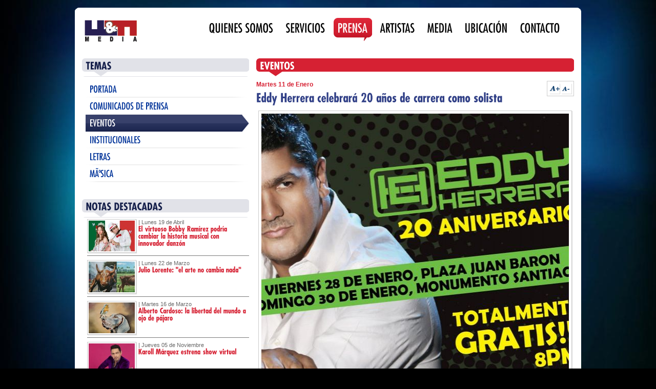

--- FILE ---
content_type: text/html
request_url: http://ffmediacorp.com/es/Prensa-2/Eventos-9/Eddy-Herrera-celebrara-20-anos-de-carrera-como-solista-11-01-11-579
body_size: 6400
content:
<!DOCTYPE html PUBLIC "-//W3C//DTD XHTML 1.0 Transitional//EN" "http://www.w3.org/TR/xhtml1/DTD/xhtml1-transitional.dtd">
<html xmlns="http://www.w3.org/1999/xhtml">
<head>
<meta http-equiv="Content-Type" content="text/html; charset=iso-8859-1" />
<meta http-equiv="imagetoolbar" content="no" />
<meta name="title" content="Eddy Herrera celebrar&aacute; 20 a&ntilde;os de carrera como solista &amp;lt; Eventos &amp;lt; Prensa - F &amp;amp; F Media Corp." />
<meta name="DC.title" content="Eddy Herrera celebrar&aacute; 20 a&ntilde;os de carrera como solista &amp;lt; Eventos &amp;lt; Prensa - F &amp;amp; F Media Corp." />
<meta http-equiv="title" content="Eddy Herrera celebrar&aacute; 20 a&ntilde;os de carrera como solista &amp;lt; Eventos &amp;lt; Prensa - F &amp;amp; F Media Corp." />
<meta name="description" content="Prensa - Eddy Herrera celebrar&aacute; 20 a&ntilde;os de carrera como solista - Eventos Empresa especializada en establecer el puente profesional de informaci&amp;oacute;n entre los artistas y los medios de comunicaci&amp;oacute;n." />
<meta name="DC.Description" content="Prensa - Eddy Herrera celebrar&aacute; 20 a&ntilde;os de carrera como solista - Eventos Empresa especializada en establecer el puente profesional de informaci&amp;oacute;n entre los artistas y los medios de comunicaci&amp;oacute;n." />
<meta name="keywords" content="FF, media, corp, empresa, especializada, establecer, puente, profesional, informaci&oacute;n, artistas, medios de comunicaci&oacute;n, listados, competitivos, medios, periodistas, Estados Unidos, Am&eacute;rica Latina, Europa, periodistas, plan de promoci&oacute;n, relaciones p&uacute;blicas, noticias, espect&aacute;culos, novelas, m&uacute;sica, Publicista Miami, Publicista, Relaciones Publicas Miami, RP Miami" />
<meta name="resource-type" content="document" />
<meta name="revisit-after" content="10 days" />
<meta name="GOOGLEBOT" content="index follow" />
<meta http-equiv="cache-control" content="no-cache,no-store,must-revalidate" />
<meta name="audience" content="all" />
<meta name="robots" content="all" />
<meta name="distribution" content="Global" />
<meta name="rating" content="General" />
<meta name="language" content="es" />
<meta name="author" content="logindesarrollos.com" />
<meta name="doc-type" content="Public" />
<meta name="doc-class" content="Completed" />
<meta name="doc-publisher" content="logindesarrollos.com" />
<title>Eddy Herrera celebrará 20 años de carrera como solista &lt; Eventos &lt; Prensa - F &amp; F Media Corp.</title>
<link rel="shortcut icon" type="image/gif" href="/img/favicon.ico" />
<link rel="stylesheet" type="text/css" href="/css/estilos.css" />
<link rel="stylesheet" type="text/css" href="/css/mensajes.css" />
<link href="/css/zoomImage.css" rel="stylesheet" type="text/css" />
<link rel="stylesheet" type="text/css" href="/css/tema.css" />
<link href="/css/print.css" rel="stylesheet" type="text/css" media="print" />
<script src="http://ajax.googleapis.com/ajax/libs/ext-core/3/ext-core.js" type="text/javascript"></script>
<script src="http://www.logincms.com.ar/central/interfaz/version1/cufon/cufon-yui.js" type="text/javascript"></script>
<script src="http://www.logincms.com.ar/central/interfaz/version1/cufon/futuracn_500-futuracn_700-futuracn_oblique_500-futuracn_italic_700.font.js" type="text/javascript"></script>
<script type="text/javascript" src="/js/funciones.php"></script>
<script type="text/javascript" src="/js/Blocker.js"></script>
<script type="text/javascript" src="/js/noticia.php"></script>
</head>
<body >
  <div id="principal">
	<div id="top">
	<h1><a href="/"><span>F &amp; F Media Corp.</span></a></h1>
        <div id="menu">
            <ul>
              <li onmouseout="UpdateCufon(this, 'Off');" onmouseover="UpdateCufon(this, 'On');">
                <a href="/es/Quienes-somos-9" title="Quienes Somos"><span>Quienes Somos</span></a>
              </li>
              <li onmouseout="UpdateCufon(this, 'Off');" onmouseover="UpdateCufon(this, 'On');">
                <a href="/es/Servicios-10" title="Servicios"><span>Servicios</span></a>
              </li>
              <li onmouseout="UpdateCufon(this, 'Off');" onmouseover="UpdateCufon(this, 'On');">
                <a class="on" href="/es/Prensa-2" title="Prensa"><span>Prensa</span></a>
              </li>
              <li onmouseout="UpdateCufon(this, 'Off');" onmouseover="UpdateCufon(this, 'On');">
                <a href="/es/Artistas-3" title="Artistas"><span>Artistas</span></a>
              </li>
              <li onmouseout="UpdateCufon(this, 'Off');" onmouseover="UpdateCufon(this, 'On');">
                <a href="/es/Media-5" title="Media"><span>Media</span></a>
              </li>
              <li onmouseout="UpdateCufon(this, 'Off');" onmouseover="UpdateCufon(this, 'On');">
                <a href="/es/Ubicacion-27" title="Ubicaci&oacute;n"><span>Ubicaci&oacute;n</span></a>
              </li>
              <li onmouseout="UpdateCufon(this, 'Off');" onmouseover="UpdateCufon(this, 'On');">
                <a href="/es/Contacto-1" title="Contacto"><span>Contacto</span></a>
              </li>
            </ul>
        </div>
    </div>
    <div id="cont">

<div id="prensa">
    <div class="izquierda">
        <div class="cuadroComun">
          <h4 class="tituloGris326">Temas</h4>
          <ul>
            <li><a href="/es/Prensa-2" title="Portada">Portada</a></li>
            <li ><a href="/es/Prensa-2/Comunicados-de-Prensa-5" title="Comunicados de Prensa">Comunicados de Prensa</a></li>
            <li  class="on"><a href="/es/Prensa-2/Eventos-9" title="Eventos">Eventos</a></li>
            <li ><a href="/es/Prensa-2/Institucionales-6" title="Institucionales">Institucionales</a></li>
            <li ><a href="/es/Prensa-2/Letras-10" title="Letras">Letras</a></li>
            <li ><a href="/es/Prensa-2/Musica-7" title="M&Atilde;&ordm;sica">M&Atilde;&ordm;sica</a></li>
            </ul>
        </div>
	<div class="cuadroComun">
		<h4 class="tituloGris326">Notas Destacadas</h4>

        <div class="cuadroNota">
          <a href="/es/Prensa-2/Musica-7/El-virtuoso-Bobby-Ramirez-podria-cambiar-la-historia-musical-con-innovador-danzon-19-04-21-1658" title="El virtuoso Bobby Ram&iacute;rez podr&iacute;a cambiar la historia musical con innovador danz&oacute;n"><img src="/noticias/1658/la-reinita-single-cd-coverc.jpg" alt="El virtuoso Bobby Ram&iacute;rez podr&iacute;a cambiar la historia musical con innovador danz&oacute;n" title="El virtuoso Bobby Ram&iacute;rez podr&iacute;a cambiar la historia musical con innovador danz&oacute;n" class="foto" /></a>
          <span> | Lunes 19 de Abril</span>
          <h5><a href="/es/Prensa-2/Musica-7/El-virtuoso-Bobby-Ramirez-podria-cambiar-la-historia-musical-con-innovador-danzon-19-04-21-1658" title="El virtuoso Bobby Ram&iacute;rez podr&iacute;a cambiar la historia musical con innovador danz&oacute;n">El virtuoso Bobby Ram&iacute;rez podr&iacute;a cambiar la historia musical con innovador danz&oacute;n</a></h5>
            
          <p>Podr&iacute;a ser la primera vez
en la historia que un danz&oacute;n
tiene la estructura que
propone el maestro

Cuarenta a&ntilde;os de carrera
lo avalan como uno de los
flautistas cubanoameri... <a href="/es/Prensa-2/Musica-7/El-virtuoso-Bobby-Ramirez-podria-cambiar-la-historia-musical-con-innovador-danzon-19-04-21-1658" title="leer m&aacute;s">leer m&aacute;s</a></p>
          <div class="floatFix"></div>
        </div>

        <div class="cuadroNota">
          <a href="/es/Prensa-2/Comunicados-de-Prensa-5/Julio-Lorente:--el-arte-no-cambia-nada--22-03-21-1657" title="Julio Lorente: &quot;el arte no cambia nada&quot;"><img src="/noticias/1657/El-sindrome-de-Wall-Street,-oleo-sobre-lienzo,-40-x-30-cmc.jpg" alt="Julio Lorente: &quot;el arte no cambia nada&quot;" title="Julio Lorente: &quot;el arte no cambia nada&quot;" class="foto" /></a>
          <span> | Lunes 22 de Marzo</span>
          <h5><a href="/es/Prensa-2/Comunicados-de-Prensa-5/Julio-Lorente:--el-arte-no-cambia-nada--22-03-21-1657" title="Julio Lorente: &quot;el arte no cambia nada&quot;">Julio Lorente: &quot;el arte no cambia nada&quot;</a></h5>
            
          <p>Julio Lorente
se encuentra en una etapa
de surrealismo pol&iacute;tico

El creador provoca
con sus reflexiones
el &aacute;mbito pict&oacute;rico

La construcci&oacute;n de los
pol&iacute;ticos es uno de
los temas de su obra... <a href="/es/Prensa-2/Comunicados-de-Prensa-5/Julio-Lorente:--el-arte-no-cambia-nada--22-03-21-1657" title="leer m&aacute;s">leer m&aacute;s</a></p>
          <div class="floatFix"></div>
        </div>

        <div class="cuadroNota">
          <a href="/es/Prensa-2/Comunicados-de-Prensa-5/Alberto-Cardoso:-la-libertad-del-mundo-a-ojo-de-pajaro-16-03-21-1654" title="Alberto Cardoso: la libertad del mundo a ojo de p&aacute;jaro"><img src="/noticias/1654/20210309_153223c.jpg" alt="Alberto Cardoso: la libertad del mundo a ojo de p&aacute;jaro" title="Alberto Cardoso: la libertad del mundo a ojo de p&aacute;jaro" class="foto" /></a>
          <span> | Martes 16 de Marzo</span>
          <h5><a href="/es/Prensa-2/Comunicados-de-Prensa-5/Alberto-Cardoso:-la-libertad-del-mundo-a-ojo-de-pajaro-16-03-21-1654" title="Alberto Cardoso: la libertad del mundo a ojo de p&aacute;jaro">Alberto Cardoso: la libertad del mundo a ojo de p&aacute;jaro</a></h5>
            
          <p>Cardoso usa los p&aacute;jaros
para hacer relatos
pict&oacute;ricos de la libertad

Sus obras han estado en
una decena de exhibiciones

El poder es uno de
los conceptos que maneja
desde diferentes t&eacute;cnicas... <a href="/es/Prensa-2/Comunicados-de-Prensa-5/Alberto-Cardoso:-la-libertad-del-mundo-a-ojo-de-pajaro-16-03-21-1654" title="leer m&aacute;s">leer m&aacute;s</a></p>
          <div class="floatFix"></div>
        </div>

        <div class="cuadroNota">
          <a href="/es/Prensa-2/Comunicados-de-Prensa-5/Karoll-Marquez-estrena-show-virtual-05-11-20-1655" title="Karoll M&aacute;rquez estrena show virtual"><img src="/noticias/1655/IMG_8267-jpegc.jpg" alt="Karoll M&aacute;rquez estrena show virtual" title="Karoll M&aacute;rquez estrena show virtual" class="foto" /></a>
          <span> | Jueves 05 de Noviembre</span>
          <h5><a href="/es/Prensa-2/Comunicados-de-Prensa-5/Karoll-Marquez-estrena-show-virtual-05-11-20-1655" title="Karoll M&aacute;rquez estrena show virtual">Karoll M&aacute;rquez estrena show virtual</a></h5>
            
          <p>&quot;Ellas en M&iacute;&quot; ser&aacute;
estrenado este
27 de noviembre

Es un espect&aacute;culo
interdisciplinario
que combina lo mejor
del talento de
Karoll M&aacute;rquez

Un show que podr&aacute;
disfrutarse desde
cualquier lugar
del mundo... <a href="/es/Prensa-2/Comunicados-de-Prensa-5/Karoll-Marquez-estrena-show-virtual-05-11-20-1655" title="leer m&aacute;s">leer m&aacute;s</a></p>
          <div class="floatFix"></div>
        </div>

        <div class="cuadroNota">
          <a href="/es/Prensa-2/Musica-7/Jessee-Suarez-celebra-producciones-nominadas-al-Latin-GRAMMY®-29-09-20-1651" title="Jessee Su&aacute;rez celebra producciones nominadas al Latin GRAMMY&reg;"><img src="/noticias/1651/IMG-20200928-WA0014c.jpg" alt="Jessee Su&aacute;rez celebra producciones nominadas al Latin GRAMMY&reg;" title="Jessee Su&aacute;rez celebra producciones nominadas al Latin GRAMMY&reg;" class="foto" /></a>
          <span> | Martes 29 de Septiembre</span>
          <h5><a href="/es/Prensa-2/Musica-7/Jessee-Suarez-celebra-producciones-nominadas-al-Latin-GRAMMY®-29-09-20-1651" title="Jessee Su&aacute;rez celebra producciones nominadas al Latin GRAMMY&reg;">Jessee Su&aacute;rez celebra producciones nominadas al Latin GRAMMY&reg;</a></h5>
            
          <p>El artista cuenta
con cientos de
obras registradas

Omara Portuondo y
Prince Royce fueron
nominados a los premios
musicales por obras en
las que Jessee trabaj&oacute;
como productor y compositor
... <a href="/es/Prensa-2/Musica-7/Jessee-Suarez-celebra-producciones-nominadas-al-Latin-GRAMMY®-29-09-20-1651" title="leer m&aacute;s">leer m&aacute;s</a></p>
          <div class="floatFix"></div>
        </div>

        <div class="cuadroNota">
          <a href="/es/Prensa-2/Comunicados-de-Prensa-5/Nuevo-sencillo-de-DMONEY--y-Julissa-Lopez-invita-a-celebrar-01-09-20-1650" title="Nuevo sencillo de DMONEY  y Julissa L&oacute;pez invita a celebrar"><img src="/noticias/1650/Dayan-y-Julissac.jpg" alt="Nuevo sencillo de DMONEY  y Julissa L&oacute;pez invita a celebrar" title="Nuevo sencillo de DMONEY  y Julissa L&oacute;pez invita a celebrar" class="foto" /></a>
          <span> | Martes 01 de Septiembre</span>
          <h5><a href="/es/Prensa-2/Comunicados-de-Prensa-5/Nuevo-sencillo-de-DMONEY--y-Julissa-Lopez-invita-a-celebrar-01-09-20-1650" title="Nuevo sencillo de DMONEY  y Julissa L&oacute;pez invita a celebrar">Nuevo sencillo de DMONEY  y Julissa L&oacute;pez invita a celebrar</a></h5>
            
          <p>El sencillo es un canto
a la alegr&iacute;a que
animar&aacute; al p&uacute;blico

DMONEY y Julissa L&oacute;pez
crean una memorable
pieza de biling&uuml;e urbano

El video de la canci&oacute;n
resalta por la explosi&oacute;n
de color que ... <a href="/es/Prensa-2/Comunicados-de-Prensa-5/Nuevo-sencillo-de-DMONEY--y-Julissa-Lopez-invita-a-celebrar-01-09-20-1650" title="leer m&aacute;s">leer m&aacute;s</a></p>
          <div class="floatFix"></div>
        </div>
	</div>	

    </div>
    <div class="derecha">
	<h4 class="tituloRojo620"><a href="#">Eventos</a></h4>
	      <div class="notasCompleta">

		<p class="tools">
          <a href="javascript:;" id="noticiaAgrandar" title="Agrandar texto"><img src="/img/icoA+.gif" alt="Agrandar texto" title="Agrandar texto" /></a>
          <a href="javascript:;" id="noticiaAchicar" title="Achicar texto"><img src="/img/icoA-.gif" alt="Achicar texto" title="Achicar texto" /></a>
		</p>
		
	  	<p class="volanta">Martes 11 de Enero</p>
		<h4>Eddy Herrera celebrar&aacute; 20 a&ntilde;os de carrera como solista</h4>
        <img src="/noticias/579/EDDY-HERRERA-20-ANIVERSARIO-01p.jpg" alt="Eddy Herrera celebrar&aacute; 20 a&ntilde;os de carrera como solista" title="Eddy Herrera celebrar&aacute; 20 a&ntilde;os de carrera como solista" class="foto" onclick="zoomImage(event, this)"/>
        
        <p class="bajada" id="noticiaBajada">&quot;El Gal&aacute;n del Merengue&quot; realizar&aacute;<br />
 dos conciertos gratuitos en su natal<br />
 Rep&uacute;blica Dominicana, los d&iacute;as 28 y 30 de enero<br />
<br />
La celebraci&oacute;n se extender&aacute; a Nueva York, <br />
Miami, Panam&aacute; y Colombia, pa&iacute;ses que han sido<br />
 fundamentales en el &eacute;xito internacional de Herrera<br />
<br />
&quot;Este evento es un grandioso apret&oacute;n <br />
de manos hacia el p&uacute;blico que me ha apoyado<br />
 a lo largo de toda mi carrera&quot;, afirm&oacute; el cantante<br />
<br />
Herrera se encuentra trabajando <br />
en su &aacute;lbum n&uacute;mero 12, el segundo<br />
 con el respaldo del sello Premium Latin Music, Inc.</p> 
        <div class="cuerpo" id="noticiaCuerpo"><P align=justify>Miami, FL, 10 de enero del 2011.- (F &amp; F Media Corp.) Carlos Gardel eternizó en una de sus canciones que "20 años no son nada". Mirando en retrospectiva lo que han sido las dos décadas que lleva el ídolo del merengue Eddy Herrera en una consistente carrera artística, hay que pensar dos veces para tararearla.&nbsp;&nbsp; </P>
<P align=justify>Durante veinte años, "El Galán del Merengue" -como es conocido Herrera- ha llenado con su envidiable discográfica las páginas de oro de la música tropical. Y lo seguirá haciendo.&nbsp; </P>
<P align=justify>Luego de dejar la orquesta de Wilfrido Vargas para emprender un camino propio en 1990, el éxito ha acompañado a esta estrella de la música bailable que se ha convertido en uno de los intérpretes del ritmo de la güira y la tambora de más impacto dentro y fuera de su patria. </P>
<P align=justify>Y para conmemorar estos primeros 20 años en el arte, "El Gigante del Merengue" prepara varios espectáculos gratuitos y así celebrar con el público que le ha respaldado durante una carrera que no ha tenido parada.&nbsp;&nbsp; </P>
<P align=justify>"20 años son una gran cosa y, sobre todo, con la constancia con la que nos hemos manejado, ya que creo que el caso nuestro soy uno de los pocos artistas que puede afirmar que nunca he pasado un mes sin tocar", dijo Herrera en un encuentro con la prensa en su natal República Dominicana. </P>
<P align=justify>"Este evento es un grandioso apretón de manos hacia el público que me ha apoyado a lo largo de toda mi carrera", afirmó el intérprete de "Paso Firme" (título de su más reciente disco), al referirse a los conciertos que realizará el próximo 28 de este mes en la Plaza Juan Barón, del Malecón de Santo Domingo, y el día 30 en el Monumento de la ciudad de Santiago de los Caballeros.&nbsp; </P>
<P align=justify>El montaje contará con una producción súper moderna, ágil y llena de sorpresas con artistas invitados locales e internacionales. La producción general corre a cargo de Evelio Herrera, mánager y hermano del artista.</P>
<P align=justify>Este por su parte, afirmó que estas serán presentaciones especialmente para la gente de bajo poder económico que no puede ir a verlo a lugares exclusivos, como discotecas y teatros. La celebración de los 20 años se extenderá a Nueva York, Miami, Panamá y Colombia, países que han sido fundamentales en el éxito internacional de Herrera. </P>
<P align=justify>"Para mí lo más importante de esta celebración es disfrutarla con mi público que sabe que soy Eddy Herrera solamente encima del escenario, en otro momento me encanta que la gente me vea como un ser humano cualquiera", destacó el merenguero, quien se encuentra trabajando en su álbum número 12 de su brillante carrera, el segundo con el respaldo del sello Premium Latin Music, Inc.</P></div>
<script type="text/javascript" src="http://s7.addthis.com/js/250/addthis_widget.js#username=xa-4c72c1cc35443962"></script>
<div class="shareThis">
    <div class="addthis_toolbox addthis_default_style">
  <p> Compartir en: </p>
    <a class="addthis_button_facebook"></a>
    <a class="addthis_button_twitter"></a>
    <a class="addthis_button_myspace"></a>
    <a class="addthis_button_google"></a>
	<a href="http://www.addthis.com/bookmark.php?v=250&amp;username=xa-4c72c1cc35443962" class="addthis_button_compact"></a>
    </div>
</div>        
			<div class="floatFix"></div>
      </div>
      <script type="text/javascript">AgraAchiLetra([$('noticiaCuerpo')], 11, 11, 21, 2, $('noticiaAgrandar'), $('noticiaAchicar'));</script>
    </div>
    <div class="floatFix"></div>
</div>    </div>
    <div id="pie">
      <div class="datosPie">
      	<p>
			<img src="/img/logoPie.gif" alt="F&amp;F MEDIA" />
		</p>
		14978 SW 12th Lane<br />Miami, FL 33194 - 2509<br />Celular: (305) 298-5720<br />
        E-mail : <a href="#" id="emailFoot">#</a>
        <script type="text/javascript">writeInElement($('emailFoot'), 'com', 'ffmediacorp', 'afernandez', true)</script>
      </div>
<div class="contPie">
	<h5>Secciones</h5>
    <ul>
    
        <li><a href="/es/Quienes-somos-9">Quienes Somos</a></li>
    
        <li><a href="/es/Servicios-10">Servicios</a></li>
    
        <li><a href="/es/Prensa-2">Prensa</a></li>
    
        <li><a href="/es/Artistas-3">Artistas</a></li>
    
        <li><a href="/es/Media-5">Media</a></li>
    
        <li><a href="/es/Ubicacion-27">Ubicación</a></li>
    
        <li><a href="/es/Contacto-1">Contacto</a></li>
        
    </ul>
</div>
  <div class="contPie"> 
    <h5>Artistas destacados</h5>
    <ul>
    
        <li><a href="/es/Artistas-3/Pintores-9/Adrian-Perez-259">Adrian Pérez</a></li>
    
        <li><a href="/es/Artistas-3/Pintores-9/Alberto-Cardoso-254">Alberto Cardoso</a></li>
    
        <li><a href="/es/Artistas-3/Pintores-9/Alejandro-Pineiro-266">Alejandro Piñeiro</a></li>
    
        <li><a href="/es/Artistas-3/Pintores-9/Alfredo-Boneto-257">Alfredo Boneto</a></li>
    
        <li><a href="/es/Artistas-3/Musicos-3/Ana-Maria-Perera-270">Ana María Perera</a></li>
    
        <li><a href="/es/Artistas-3/Modelos-11/Antonella-B-227">Antonella B</a></li>
    
        <li><a href="/es/Artistas-3/Modelos-11/Antonella-G-231">Antonella G</a></li>
        
    </ul>
  </div>
  
      <div class="floatFix"></div>
 	</div>
    <a href="http://www.logindesarrollos.com" title="Desarrollo web" class="logoLogin"><span>LOGin Desarrollos</span></a>
  </div>
<div id="zoomLayBlock"></div>
<div id="zoomLayPrev"><img id="zoomImagePrev" src="/img/1x1.gif" alt="" title="" /><div id="zoomImageEpi"><p>&nbsp;</p></div>
</div>
<div class="zoomContAntSig" id="zoomContAntSig">
    <div class="anteriorOff" id="anteriorMini" onclick="zoomImageScrollLeft();">Ant</div>
    <div class="siguiente" id="siguienteMini" onclick="zoomImageScrollRight();">Sig</div>    
</div>
<div id="zoomImageMinis" onmouseover="zoomImageOpacityMinis(100);" onmouseout="zoomImageOpacityMinis(50);">
	<div class="miniZoomImage" id="miniZoomImage"></div>
</div>

<div id="zoomLayLoader"><img src="/img/loader.gif" alt="Cargando" title="Cargando" /></div>
<img src="/img/btnCerrar.png" alt="Cerrar" title="Cerrar" id="zoomImageClose" /><img src="/img/btnAnterior.png" alt="" title="" id="zoomImageBack" /><img src="/img/btnSiguiente.png" alt="" title="" id="zoomImageFord" /><img src="/img/btnDown.png" alt="" title="" id="zoomImageDown" /><script type="text/javascript" src="/js/zoomImage.js"></script>
<iframe id="galeriaFrame" name="galeriaFrame" src="/blank.php" style="display:none;" frameborder="0"></iframe>  
   <div id="BlockeadorGeneral" class="blockerGeneral"></div>
<script type="text/javascript">
var gaJsHost = (("https:" == document.location.protocol) ? "https://ssl." : "http://www.");
document.write(unescape("%3Cscript src='" + gaJsHost + "google-analytics.com/ga.js' type='text/javascript'%3E%3C/script%3E"));
</script>
<script type="text/javascript">
try {
var pageTracker = _gat._getTracker("UA-868821-11");
pageTracker._trackPageview();
} catch(err) {}</script>
   <script type="text/javascript">
UpdateCufon = function (el, action) {
	var defConf = CufonMenuTop;
	defConf.color = defConf['color'+action];
	Cufon.replace(el, defConf);
}
Cufon.replace('#menu a',  CufonMenuTop = {colorOn: '#ffffff', colorOff: '#000000', hover: true});
Cufon.replace('h2,h4,h3,h6,h5,',  { hover: true});
Cufon.replace('.cuadroComun li a',  { hover: true, fontSize:'18pt'});

Cufon.now()
</script></body>
</html>


--- FILE ---
content_type: text/html
request_url: http://ffmediacorp.com/js/funciones.php
body_size: 6530
content:
	//
	var SEP_AND = new String('|&|');
	var SEP_IGUAL = new String('|=|');
	var DIR_FIX = new String('../../');
	

function ltrim(str){
	return str.replace(/^(\s+)/g, '');
}

function rtrim(str){
	return str.replace(/(\s+)$/g, '');
}

function trim(str){
	return ltrim(rtrim(str));
}
function $(i){
	return document.getElementById(i);
}
var Navegador = function(){
	this.esIE = false;// Internet Explorer
	this.esIE6 = false;
	this.esIE7 = false;
	this.esIE8 = false;
	this.esFf = false;// Mozilla
	this.esOp = false;// Opera
	this.esNs = false;// Netscape
	
	if(window.navigator.userAgent.search(RegExp("MSIE","im"))!=-1){
		this.esIE = true;
		if(window.navigator.userAgent.search(RegExp("MSIE 8","im"))!=-1) this.esIE8 = true;
		else if(window.navigator.userAgent.search(RegExp("MSIE 7","im"))!=-1) this.esIE7 = true;
		else if(window.navigator.userAgent.search(RegExp("MSIE 6","im"))!=-1) this.esIE6 = true;
	}
	else if(window.navigator.userAgent.search(RegExp("Firefox","im"))!=-1) this.esFf = true;
	else if(window.navigator.userAgent.search(RegExp("Opera","im"))!=-1) this.esOp = true;
	else if(window.navigator.userAgent.search(RegExp("Safari","im"))!=-1) this.esSa = true;
	else if(window.navigator.userAgent.search(RegExp("Netscape","im"))!=-1) this.esNs = true;
};
var Nav = new Navegador();
Function.prototype.closure = function(obj){
	// Init object storage.
	if (!window.__objs){
		window.__objs = [];
		window.__funs = [];
	}
	
	// For symmetry and clarity.
	var fun = this;
	
	// Make sure the object has an id and is stored in the object store.
	var objId = obj.__objId;
	if (!objId) __objs[objId = obj.__objId = __objs.length] = obj;
	
	// Make sure the function has an id and is stored in the function store.
	var funId = fun.__funId;
	if (!funId) __funs[funId = fun.__funId = __funs.length] = fun;
	
	// Init closure storage.
	if (!obj.__closures) obj.__closures = [];
	
	// See if we previously created a closure for this object/function pair.
	var closure = obj.__closures[funId];
	if (closure) return closure;
	
	// Clear references to keep them out of the closure scope.
	obj = null;
	fun = null;
	
	// Create the closure, store in cache and return result.
	var o = __objs[objId].__closures[funId] = function (){
		if(!!__funs[funId] && !!__objs[objId]) return __funs[funId].apply(__objs[objId], arguments);
		else return false;
	};
	o.__funId = funId;
	return o;
	
};

var EliminarClosures = function(o){
	var i = 0;
	if(o){
		if(o.__objId){
			for(i in o.__closures){
				delete(window.__funs[i]);
				delete(o.__closures[i]);
			}
			delete(window.__objs[o.__objId]);
			/*delete(o.__closures);
			delete(o.__objId);*/
			o.__closures = null;
			o.__objId = null;
		}
	}
	i = null;
}

var LimpiarClosures = function(){
	if(!!Nav && !Nav.esIE) window.addEventListener('unload', LimpiarClosures, false);
	else window.detachEvent("onunload",LimpiarClosures);
	
	if(window.__objs){
		for(i in window.__objs) EliminarClosures(window.__objs[i]);
	}
	window.__objs = [];
	window.__funs = [];
};

var Limpiar = function(){
	if(!!Nav && !Nav.esIE) window.addEventListener('unload', LimpiarClosures, false);
	else window.attachEvent("onunload", LimpiarClosures);
}();

document.LimpiarClosures  = LimpiarClosures;
function AddEvent(o, e, f){
	if(Nav.esIE) o.attachEvent('on'+e, f);
	else o.addEventListener(e, f, ((Nav.esOp)? false : true));
};
function RemEvent(o, e, f){
	if(Nav.esIE) o.detachEvent('on'+e, f);
	else o.removeEventListener(e, f, ((Nav.esOp)? false : true));
};
function FireEvent(o, e){
	var evt = null;
	if(Nav.esIE) o.fireEvent('on'+e);
	else{
		if(e=='click' || e=='dblclick' || e=='mousedown' || e=='mousemove' || e=='mouseout' || e=='mouseover' || e=='mouseup'){
			evt = document.createEvent("MouseEvents");
			evt.initMouseEvent(e, true, true, window, 0, 0, 0, 0, 0, false, false, false, false, 0, null);
		}
		else if(e=='keydown' || e == 'keypress' || e == 'keyup'){
			evt = document.createEvent("KeyboardEvent");
			evt.initKeyEvent(e, true, true, null, false, false, false, false, 9, 0);
		}
		else{
			evt = document.createEvent("Event");
			evt.initEvent(e, true, false);
		}
		o.dispatchEvent(evt);
	}
}
function StopEvent(e){
	if(Nav.esIE){
		e.returnValue = false;
		e.cancelBubble = true;
	}
	else{
		e.preventDefault();
		e.stopPropagation();
	}
}
// JavaScript Document
	Request = function(oListener, metodo){
		this.pedido = new crearXHR();
		this.reportar = true;
		this.respuestaXML = null;
		this.respuestaHTML = null;
		this.archivo = null;
		this.valores = null;
		this.listener = oListener;
		//
		this.onError = null;
		this.onRetry = null;
		this.retrys = 0;
		this.curRetry = 0;
		
		if(!metodo) this.metodo = 'POST';
		else this.metodo = metodo;
	}
	
	Request.prototype.pedir = function(a, v, m, r){
		//inicializamos
		if(!!a) this.archivo = a;
		if(!!v) this.valores = v;
		if(!!m) this.metodo = m;
		if(!r) this.curRetry = 0;
		//
		this.respuestaXML = null;
		this.respuestaHTML = null;
		//
		this.cancelar(this.pedido);
		//
		this.pedido.onreadystatechange = this.procesar.closure(this);
		//
		this.pedido.open(this.metodo, this.archivo, true);
		//
		if(this.valores){
			this.valores = this.valores.puntualChars();
			this.pedido.send(this.valores);
		}
		else this.pedido.send();
	}
	
	Request.prototype.procesar = function(){
		var termino = false;
		if(this.pedido && this.pedido.readyState == 4){
			var stat = this.pedido.status;
			
			if((stat >= 200 && stat < 300) || stat == 304 || stat == 1223){
				if(this.pedido.responseXML) this.respuestaXML = this.pedido.responseXML.documentElement;
				this.respuestaHTML = this.pedido.responseText;
				
				this.cancelar();
				if(this.listener && this.listener.onRequestLoad) this.listener.onRequestLoad();
				else if(typeof(this.listener)=='function'){ this.listener(); }
			}
			else if(this.curRetry < this.retrys){
				this.curRetry++;
				this.pedir(false, false, false, true);
				if(typeof(this.onRetry) == 'function'){ this.onRetry(); }
			}
			else{
				if(this.reportar){
					ERROR.reportar("Error en clase Request."+
								   "\nESTADO: "+this.pedido.status+" "+this.pedido.statusText+
								   "\nARCHIVO: "+this.archivo+
								   "\nMETODO: "+this.metodo);
				}
				if(this.onError && (typeof(this.onError) == 'function' || typeof(this.onError) == 'object')){ this.onError(); }
				this.cancelar();
			}
		}
	}
	
	Request.prototype.cancelar = function(){
		cancelarPedido(this.pedido);
	}
	
	//
	String.prototype.puntualChars = function(){
		var chrs = new Array({'chr':'€', 'ent':'&euro;'}), i, str = this.toString();
		for(i = 0; i < chrs.length; i++){
			str = str.replace(chrs[i]['chr'], chrs[i]['ent']);
		}
		return str;
	}
	
	String.prototype.unPuntualChars = function(){
		var chrs = new Array({'chr':'€', 'ent':'&euro;'}), i, str = this.toString();
		for(i = 0; i < chrs.length; i++){
			str = str.replace(chrs[i]['ent'], chrs[i]['chr']);
		}
		return str;
	}
	
	/* FUNCION DE CREACION DE XMLHttpRequest */
	crearXHR = function(){
		var r = null
		if (window.XMLHttpRequest) r = new XMLHttpRequest()
		else if(window.ActiveXObject) {
			var msp = new Array('Msxml2.XMLHTTP.5.0', 'Msxml2.XMLHTTP.4.0', 'Msxml2.XMLHTTP.3.0', 'Msxml2.XMLHTTP', 'Microsoft.XMLHTTP')
			for(var i = 0; i < msp.length; i++){
				try { r = new ActiveXObject(msp[i]) } catch (e){}
			}
		}
		return r
	}
	
	/* FUNCION DE DETENCION DE XMLHttpRequest */
	cancelarPedido = function(reqXHR){
		if(reqXHR!=null){
			reqXHR.onreadystatechange=new Function()//una funcion vacia...
			reqXHR.abort()
		}
	}
	
	//
	ReportarError = function(f, m){
		this.archivo = (!!f)? f:'xmlHttpRequest/reportarError.php';
		this.metodo = (!!m)? m:'POST';
		this.req = new Request();
		this.req.reportar = false;
		this.alerta = true;
		
		this.reportar = function(msj){
			var msg = "Ha ocurrido un error.\nLos administradores del sistema ya han sido notificados del mismo."+
			"\nSi el error continua pongase en contacto con los mismos.";
			
			alert(msj);
			this.req.pedir(this.archivo, msj, this.metodo);
			if(this.alerta){
				if(LayError){
					LayLoader.showed = Blocker.showed = 1;
					LayLoader.hide();
					Blocker.hide();
					
					LayError.message = msg;
					LayError.onAcept = function(){
						LayError.hide();
						Blocker.hide();
					};
					LayError.onCancel = function(){
						LayLoader.hide();
						Blocker.hide();
					};
					Blocker.show();
					LayError.show();
				}
				else{ alert(msg); }
			}
			return false;
		};
	}
	ERROR = new ReportarError();
	//
	fCookie = function(){ this.init(); }
	var p = fCookie.prototype;
	
	p.path = DIR_ROOT;
	
	p.init = function(){ }
	
	p.set = function(n, v){
		var d = new Date();
		d.setHours(d.getHours() + 1);
		//d.setSeconds(d.getSeconds() + 3);
		var t = d.toGMTString();
		document.cookie = n + '=' + escape(v) + '; expires=' + t + '; path=' + DIR_ROOT + ';';
	}
	
	p.unset = function(n){
		document.cookie = n + '=; expires=Fri, 21 Dec 1976 04:31:24 GMT; path=' + DIR_ROOT + ';';
	}
	
	p.get = function(n){
		var iIni = 0, iEnd = 0, ret = '';
		if (document.cookie.length > 0){
			var iIni = document.cookie.indexOf(n + '=');
			if (iIni != -1){ 
				iIni = iIni + n.length + 1; 
				iEnd = document.cookie.indexOf(";", iIni);
				if(iEnd == -1) iEnd = document.cookie.length;
				ret = unescape(document.cookie.substring(iIni, iEnd));
			}
		}
		return ret;
	}
	
	var Cookie = new fCookie();
//Javascript
function ZoomElement(){
	//Config
	var iZoomEleDelay = 4;//mlsgs
	var iZoomEleFrames = 10;//px
	var fZoomEleMove = strongEaseInOut;//function
	
	//
	var iZoomEleW = 0;
	var iZoomEleH = 0;
	var iZoomEleY = 0;
	var iZoomEleX = 0;
	var bZoomEleOn = false;
	var bZoomEleAnim = false;
	var eZoomEleFrom = null;
	var eZoomEleTo = null;
	var fZoomEleInEnd = null;
	var fZoomEleOutEnd = null;
	var fZoomEleAnim = null;
	
	var iIniW, iChangeW, iIniH, iChangeH, iIniX, iChangeX, iIniY, iChangeY, iCurFrame, sMode;

	var zoomElementInit = function(){
		if(!window.innerWidth){//IE
			iZoomEleW = document.documentElement.clientWidth;
			iZoomEleH = document.documentElement.clientHeight;
			iZoomEleY = document.documentElement.scrollTop;
			iZoomEleX = document.documentElement.scrollLeft;
		}
		else{
			iZoomEleW = window.innerWidth;
			iZoomEleH = window.innerHeight;
			iZoomEleY = window.pageYOffset;
			iZoomEleX = window.pageXOffset;
		}
	}
	
	this.zoomElement = function(eFrom, eTo, fOnInEnd, fOnOutEnd, fOnAmin, bNoStart){
		eZoomEleFrom = eFrom;
		eZoomEleTo = eTo;
		fZoomEleInEnd = fOnInEnd;
		fZoomEleOutEnd = fOnOutEnd;
		fZoomEleAnim = fOnAmin;
		zoomElementInit();
		if(!bNoStart){ zoomElementIn(); }
	}
	
	var zoomElementIn = function(){
		iIniW = eZoomEleFrom.offsetWidth;
		iIniH = eZoomEleFrom.offsetHeight;
		var iEndW = eZoomEleTo.offsetWidth;
		var iEndH = eZoomEleTo.offsetHeight;
		
		var oPos = getElementPos(eZoomEleFrom);
		iIniX = oPos.x;
		iIniY = oPos.y;
		
		if(bZoomEleAnim != true){
			
			eZoomEleTo.style.overflow = 'hidden';
			eZoomEleTo.style.height = iIniH + 'px';
			eZoomEleTo.style.width = iIniW + 'px';
			eZoomEleTo.style.top = iIniY + 'px';
			eZoomEleTo.style.left = iIniX + 'px';
			
			setOpacity(0, eZoomEleTo);
			eZoomEleTo.style.visibility = 'visible';
			
			iChangeX = (((iZoomEleW / 2) - (iEndW / 2) - iIniX) + iZoomEleX);
			iChangeY = (((iZoomEleH / 2) - (iEndH / 2) - iIniY) + iZoomEleY);
			iChangeW = (iEndW - iIniW);
			iChangeH = (iEndH - iIniH);
			iCurFrame = 0;
			sMode = 'in';

			setTimeout(zoomElementAnim, iZoomEleDelay);
			bZoomEleAnim = true;
			oPos = null;
		}
	}
	
	this.zoomElementOut = function(){
		if(bZoomEleAnim != true){
			eZoomEleTo.style.overflow = 'hidden';
			
			iIniW = eZoomEleTo.offsetWidth;
			eZoomEleTo.__width = iIniW;
			iIniH = eZoomEleTo.offsetHeight;
			var iEndW = eZoomEleFrom.offsetWidth;
			var iEndH = eZoomEleFrom.offsetHeight;
			
			iIniX = parseInt(eZoomEleTo.style.left);
			iIniY = parseInt(eZoomEleTo.style.top);
			
			var oPos = getElementPos(eZoomEleFrom);
			iChangeX = oPos.x - iIniX;
			iChangeY = oPos.y - iIniY;
			iChangeW = eZoomEleFrom.offsetWidth - iIniW;
			iChangeH = eZoomEleFrom.offsetHeight - iIniH;
			iCurFrame = 0;
			sMode = 'out';
			
			setTimeout(zoomElementAnim, iZoomEleDelay);
			bZoomEleAnim = true;
		}
	}
	
	var zoomElementAnim = function(){
		if(iCurFrame == (iZoomEleFrames + 1)){
			bZoomEleAnim = false;
			if(sMode == 'in'){ zoomElementInEnd(); }
			else{ zoomElementOutEnd(); }
		}
		else{
			var w = fZoomEleMove(iCurFrame, iIniW, iChangeW, iZoomEleFrames);
			var h = fZoomEleMove(iCurFrame, iIniH, iChangeH, iZoomEleFrames);
			var x = fZoomEleMove(iCurFrame, iIniX, iChangeX, iZoomEleFrames);
			var y = fZoomEleMove(iCurFrame, iIniY, iChangeY, iZoomEleFrames);
			var i = (sMode == 'in')? (100 / iZoomEleFrames) * iCurFrame : (100 / iZoomEleFrames) * (iZoomEleFrames - iCurFrame);
			
			eZoomEleTo.style.left = x + 'px';
			eZoomEleTo.style.top = y + 'px';
			eZoomEleTo.style.width = w + 'px';
			eZoomEleTo.style.height = h + 'px';
			
			setOpacity(i, eZoomEleTo);
			
			iCurFrame++;
			
			setTimeout(zoomElementAnim, iZoomEleDelay);
		}
		
		if(fZoomEleAnim){ fZoomEleAnim(iCurFrame, sMode); }
	}.closure(this);
	
	var zoomElementInEnd = function(){
		bZoomEleOn = true;
		eZoomEleTo.style.height = 'auto';
		if(fZoomEleInEnd){ fZoomEleInEnd(); }
	}
	
	var zoomElementOutEnd = function(){
		bZoomEleOn = false;
		eZoomEleTo.style.visibility = 'hidden';
		eZoomEleTo.style.top = '-1000px';
		eZoomEleTo.style.left = '0';
		eZoomEleTo.style.overflow = 'auto';
		eZoomEleTo.style.height = 'auto';
		eZoomEleTo.style.width = eZoomEleTo.__width + 'px';
		if(fZoomEleOutEnd){ fZoomEleOutEnd(); }
	}
	
}
// JavaScript Document
	var Exito = new function(){
		//
		this.show = function(msj){
			$('msjExito').innerHTML = msj;
			
			var l = $('capaExito');
			l.style.top = (((HScreen() - l.offsetHeight) / 2) + YPos()) + 'px';
			l.style.left = (((WScreen() - l.offsetWidth) / 2) + XPos()) + 'px';
			l.style.visibility = 'visible';
			
			try{ $('aceptarExito').focus(); }catch(e){ ; }
			AddEvent(document, 'keypress', escape);
			AddEvent($('aceptarExito'), 'click', accept);
			AddEvent($('cerrarExito'), 'click', accept);
		}
		
		this.hide = function(){
			RemEvent(document, 'keypress', escape);
			RemEvent($('aceptarExito'), 'click', accept);
			RemEvent($('cerrarExito'), 'click', accept);
			var l = $('capaExito');
			l.style.visibility = 'hidden';
			l.style.top = '-1000px';
		}
		
		this.onAccept = null;
		
		var accept = function(e){
			if(!!e){ StopEvent(e); }
			this.hide();
			if(!!this.onAccept){ this.onAccept(); }
		}.closure(this);
		
		var escape = function(event){
			if(event.keyCode == 27){ accept(); }
		}.closure(this);
		
		//
	}
// JavaScript Document
	var Error = new function(){
		//
		this.show = function(msj){
			$('msjError').innerHTML = msj;
			
			var l = $('capaError');
			l.style.top = (((HScreen() - l.offsetHeight) / 2) + YPos()) + 'px';
			l.style.left = (((WScreen() - l.offsetWidth) / 2) + XPos()) + 'px';
			l.style.visibility = 'visible';
			
			try{ $('aceptarError').focus(); }catch(e){ ; }
			AddEvent(document, 'keypress', escape);
			AddEvent($('aceptarError'), 'click', accept);
			AddEvent($('cerrarError'), 'click', accept);
		}
		
		this.hide = function(){
			RemEvent(document, 'keypress', escape);
			RemEvent($('aceptarError'), 'click', accept);
			RemEvent($('cerrarError'), 'click', accept);
			var l = $('capaError');
			l.style.visibility = 'hidden';
			l.style.top = '-1000px';
		}
		
		this.onAccept = null;
		
		var accept = function(e){
			if(!!e){ StopEvent(e); }
			this.hide();
			if(!!this.onAccept){ this.onAccept(); }
		}.closure(this);
		var escape = function(event){
			if(event.keyCode == 27){ accept(); }
		}.closure(this);
		
		//
	}
// JavaScript Document
function layer(nombre, archivo){
	
	var capa = $('lay' + nombre);
	var fondo = $('bg' + nombre);
	var error = $('error' + nombre);
	
	var seccion = 0;
	var arrVars = new Array();
	var enviando = false;
	var errores = 0;
	var aCampos = new Array();
	var aValidar = new Array();
	var aLimpiar = new Array();
	var req = new Request();
	var animando = false;
	var elemento = false;
	var zoomEle = null;
	
	this.onSuccess = null;
	this.onError = null;
	this.onClose = null;
	
	//
	req.listener = function(){
		var d = req.respuestaXML;
		block(false);
		if(!d){ alert(req.respuestaHTML); }
		else if(d.getAttribute('exito') == 'si'){
			RemEvent(document, 'keypress', this.escape);
			block(true);
			if(!this.onSuccess){
				capa.style.zIndex = 9;

				Exito.onAccept = onAcceptSuccess;
				Exito.show(d.firstChild.data);

			}
			else{ this.onSuccess(); }
		}
		else{
			RemEvent(document, 'keypress', this.escape);
			block(true);
			if(!this.onError){
				capa.style.zIndex = 9;
				Error.onAccept = onAcceptError;
				Error.show(d.firstChild.data);
			}
			else{ this.onError(); }
		}
	}.closure(this);
	
	var onAcceptSuccess = function(){
		capa.style.zIndex = 10;
		clean();
		block(false);
		this.close();
	}.closure(this);
	var onAcceptError = function(){
		AddEvent(document, 'keypress', this.escape);
		block(false);
		capa.style.zIndex = 10;
	}.closure(this);
	
	var center = function(){
		//
		if(!!fondo){
			fondo.style.height = ((HBody() > HScreen())? HBody():HScreen()) + 'px';
			fondo.style.width = ((WBody() > WScreen())? WScreen():WBody()) + 'px';
		}
		//
		capa.style.top = (((HScreen() - capa.offsetHeight) / 2) + YPos()) + 'px';
		capa.style.left = (((WScreen() - capa.offsetWidth) / 2) + XPos()) + 'px';
	}.closure(this);
	this.escape = function(event){ if(event.keyCode == 27){ this.close(); } }.closure(this);
	this.enter = function(event){ if(event.keyCode == 13){ this.send(); } }.closure(this);
	
	this.open = function(ele, vars, event){
		if(!!event){ StopEvent(event); }
		if(!!animando){ return false; }
		animando = true;
		//
		elemento = ele;
		arrVars = vars;
		//seccion = sec;
		animIn();
	}
	this.close = function(event){
		if(!!event){ StopEvent(event); }
		if(!!animando){ return false; }
		animando = true;
		
		RemEvent(window, 'scroll', center);
		RemEvent(window, 'resize', center);
		RemEvent(document, 'keypress', this.escape);
		
		clearTimeout(animBgInt);
		animBgFrame = 0;
		animBgMode = 'out';
		animBgInt = setTimeout(animBg, animBgRetardo);
	}.closure(this);
	
	this.addField = function(campo, nombre, expresion, clear){
		var o = {'c':campo, 'n':nombre};
		//
		aCampos.push(o);
		if(expresion){
			campo.expresion = expresion;
			campo.inputError = inputError;
			campo.onblur = funcVal.closure(campo);
			//
			aValidar.push(aCampos.length - 1);
		}
		if(clear){ aLimpiar.push(aCampos.length - 1); }
	}
	this.setBackground = function(oEle){ fondo = oEle; }
	
	var clean = function(){
		var i = null;
		//
		for(i in aLimpiar){ aCampos[aLimpiar[i]]['c'].value = ''; }
		for(i in aCampos){ inputError(aCampos[i]['c'], false); }
		errores = 0;
		showError();
	}
	
	this.send = function(event){
		var v = '', i = null;
		if(!!event){ StopEvent(event); }
		//
		if(enviando){ return false; }
		else if(validate()){ return false; }
		//
		block(true);
		//
		//v += 'seccion' + SEP_IGUAL + seccion + SEP_AND;
		if(arrVars){ v += arrVars['nombreIndiceEnvio'] + SEP_IGUAL + arrVars['indiceEnvio'] + SEP_AND; }
		for(i in aCampos){ v += aCampos[i]['n'] + SEP_IGUAL + trim(aCampos[i]['c'].value) + SEP_AND; }
		//
		req.pedir(DIR_ROOT + 'requests/' + archivo + '.php', v);
	}.closure(this);
	
	var inputError = function(c, b){
		errores += (b)? 1:0;
		c.className = (b)? 'inputError':'';
	}.closure(this);
	var showError = function(){
		error.style.display = (errores > 0)? 'block':'none';
	}
	
	var funcVal = function(){
		this.value = trim(this.value);
		if(this.value.search(this.expresion) == 0){ this.inputError(this, false); }
		else{ this.inputError(this, true); }
	}
	var validate = function(){
		var i = null;
		//
		errores = 0;
		for(i in aValidar){ aCampos[aValidar[i]]['c'].onblur(); }
		showError();
		return (errores > 0);
	}
	
	var block = function(b){
		var i = null;
		//
		enviando = b;
		for(i in aCampos){ aCampos[i]['c'].disabled = b; }
	}
	
	//Aminacion
	var animBgInt = 0;
	var animBgRetardo = 1;
	var animBgFrames = 5;
	var animBgFrame = 0;
	var animBgMode = '';
	
	var animIn = function(){
		center();
		if(!!fondo){
			setOpacity(0, fondo);
			fondo.style.display = 'block';
		}
		iZoomEleDelay = 1;
		if(!zoomEle){ zoomEle = new ZoomElement(); }
		zoomEle.zoomElement(elemento, capa, animInEnd, animOutEnd, false);
	}
	var animOut = function(){
		zoomEle.zoomElement(elemento, capa, animInEnd, animOutEnd, false, true);
		zoomEle.zoomElementOut();
	}
	var animInEnd = function(){
		center();
		//
		try{ aCampos[0]['c'].focus(); }catch(e){}
		AddEvent(window, 'scroll', center);
		AddEvent(window, 'resize', center);
		AddEvent(document, 'keypress', this.escape);
		
		clearTimeout(animBgInt);
		animBgFrame = (!!fondo)? 0 : animBgFrames + 1;
		animBgMode = 'in';
		animBgInt = setTimeout(animBg, animBgRetardo);
	}.closure(this);
	var animOutEnd = function(){
		if(!!fondo){ fondo.style.display = 'none'; }
		if(!!this.onClose){ this.onClose(); }
	}.closure(this);
	var animBg = function(){
		if(animBgFrame == animBgFrames + 1){
			animando = false;
			if(animBgMode == 'in'){ ; }
			else{ animOut(); }
		}
		else{
			var i = (animBgMode == 'in')? (60 / animBgFrames) * animBgFrame : (60 / animBgFrames) * (animBgFrames - animBgFrame);
			if(!!fondo){ setOpacity(i, fondo); }
			animBgFrame++;
			animBgInt = setTimeout(animBg, animBgRetardo);
		}
	}.closure(this);
}

	var DIR_ROOT = '/';
	
	var ER_STR = /^([^ \t\n\r]([ \t\n\r]|[^ \t\n\r])*[^ \t\n\r])+$|^[^ \t\n\r]$/ig;
	var ER_ALFA_NUM = /^[a-z0-9][a-z0-9]+[a-z0-9]$/ig;
	var ER_EMAIL = /^[a-z0-9_\.\-]+@[a-z0-9_\-]+(\.[a-z0-9_\-]{2,20})*\.[a-z]{2,4}$/ig;
	var HR = 'HR';
	
	/////
	var aSolActs = new Object;
	function cambiarSolapa(id, pos, on, off, event){
		if(!!aSolActs[id]){
			aSolActs[id]['tit'].className = off;
			aSolActs[id]['con'].style.display = 'none';
		}
		aSolActs[id] = new Object;
		aSolActs[id]['tit'] = $('titSolDeCont'+id+'Pos'+pos);
		aSolActs[id]['tit'].className = on;
		aSolActs[id]['con'] = $('conSolDeCont'+id+'Pos'+pos);
		aSolActs[id]['con'].style.display = 'block';
		
		if(event) StopEvent(event);
	}
	
	//
	function writeInElement(elem, tld, name, acc, inner){
		elem['href'] = 'mailto:' + acc + '@' + name + '.' + tld;
		if(inner){ elem['innerHTML'] = acc + '@' + name + '.' + tld; }
	}
	
	//
	function getElementPos(ele){
		var p = ele.style.position;
		ele.style.position = 'relative';
		var x = ele.offsetLeft;
		var y = ele.offsetTop;
		ele.style.position = p;
		while(ele.tagName.toLowerCase() != 'body'){
			ele = ele.parentNode;
			if(ele.style.position == 'absolute'){
				x += ele.offsetLeft;
				y += ele.offsetTop;
			}
		}
		return {'x':x, 'y':y};
	}
	
	function setOpacity(opa, ele){
		if(!window.innerWidth){ ele.style.filter = 'alpha(opacity='+opa+')'; }
		else{ ele.style.opacity = (opa / 100); }
	}
	
	function strongEaseInOut(t,b,c,d){
		if ((t/=d/2) < 1) return c/2*t*t*t*t*t + b;
		return c/2*((t-=2)*t*t*t*t + 2) + b;
	}
	
	function WScreen(){ return (Nav.esIE)? document.documentElement.clientWidth : window.innerWidth; }
	function HScreen(){ return (Nav.esIE)? document.documentElement.clientHeight : window.innerHeight; }
	function YPos(){ return (Nav.esIE)? document.documentElement.scrollTop : window.pageYOffset; }
	function XPos(){ return (Nav.esIE)? document.documentElement.scrollLeft : window.pageXOffset; }
	function HBody(){ return document.documentElement.scrollHeight; }
	function WBody(){ return document.documentElement.scrollWidth; }
	var setBusqueda = function(url,e){
		//Cookie.unset('clavePrivada');
		Cookie.set('clavePrivada', $('clavePrivada').value);
		document.location = url;
		if(e)StopEvent(e);
	}
	
	var analizarEnterBuscar = function(e){
		if(e.keyCode == 13){
			FireEvent($('btnBuscar'),'click');	
			StopEvent(e);
		}
	}
	
	


--- FILE ---
content_type: text/html
request_url: http://ffmediacorp.com/js/noticia.php
body_size: 777
content:
	//
	fCookie = function(){ this.init(); }
	var p = fCookie.prototype;
	
	p.path = DIR_ROOT;
	
	p.init = function(){ }
	
	p.set = function(n, v){
		var d = new Date();
		d.setHours(d.getHours() + 1);
		//d.setSeconds(d.getSeconds() + 3);
		var t = d.toGMTString();
		document.cookie = n + '=' + escape(v) + '; expires=' + t + '; path=' + DIR_ROOT + ';';
	}
	
	p.unset = function(n){
		document.cookie = n + '=; expires=Fri, 21 Dec 1976 04:31:24 GMT; path=' + DIR_ROOT + ';';
	}
	
	p.get = function(n){
		var iIni = 0, iEnd = 0, ret = '';
		if (document.cookie.length > 0){
			var iIni = document.cookie.indexOf(n + '=');
			if (iIni != -1){ 
				iIni = iIni + n.length + 1; 
				iEnd = document.cookie.indexOf(";", iIni);
				if(iEnd == -1) iEnd = document.cookie.length;
				ret = unescape(document.cookie.substring(iIni, iEnd));
			}
		}
		return ret;
	}
	
	var Cookie = new fCookie();
	//
	var AgraAchiLetra = function(aEle, iTamIni, iTamInf, iTamSup, iIncr, oAgra, oAchi){
		//Vemos si estaba en la cookie
		var iTam = Cookie.get('tamLetra');
		if(iTam == '' || isNaN(iTam)){ iTam = iTamIni; }
		else{ iTam = parseInt(iTam); }
		
		//Definimos funciones
		var agrandarLetra = function(){
			iTamTemp = iTam + iIncr;
			if(iTamTemp > iTamSup){ iTamTemp = iTamSup; }
			cambiarLetra(iTamTemp);
		}.closure(this);
		
		var achicarLetra = function(){
			iTamTemp = iTam - iIncr;
			if(iTamTemp < iTamInf){ iTamTemp = iTamInf; }
			cambiarLetra(iTamTemp);
		}.closure(this);
		
		this.cambiarLetra = function(iTamTemp){
			var i = 0, t = aEle.length;
			if(iTamTemp == '' || isNaN(iTamTemp)){ iTamTemp = iTam; }
			
			for(i; i < t; i++){ aEle[i].style.fontSize = iTamTemp + "px"; }
			iTam = iTamTemp;
			Cookie.set('tamLetra', iTam);
		}.closure(this);
		
		if(!!oAgra){ AddEvent(oAgra, 'click', agrandarLetra); }
		if(!!oAchi){ AddEvent(oAchi, 'click', achicarLetra); }
		AddEvent(window, 'load', this.cambiarLetra);
	}


--- FILE ---
content_type: text/css
request_url: http://ffmediacorp.com/css/estilos.css
body_size: 4084
content:
/* CSS Document */

* {
	padding:0;
	margin:0;
}
body {
	color:#000000;
	font:normal 11px "Trebuchet MS", Arial, Helvetica, sans-serif;
	background:url(../img/bgSite.jpg) no-repeat top center #000
}
a {
	text-decoration:none;
	outline:none;
	color:#d62133;
}
img {
	border:none;
	vertical-align:middle;
}
a:hover {
	text-decoration:none;
	color:#314087;
}
ol, ul {
	list-style-position:inside;
}
.floatFix { 
	clear:both;
    height:0;
    font-size: 0px;
    line-height: 0px;
	overflow:hidden
}
.fltL {
	float:left;
	display:inline
}
.fltR {
	float:right;
	display:inline	
}
legend{ color:#333;}
.btnComunR, .btnComunA  {
	background:url(../img/btnRojo.gif) no-repeat top right; 
	color:#fff;  
	font:normal 12px "Trebuchet MS", Arial, Helvetica, sans-serif;
	text-decoration:none !important;
	text-transform:uppercase;
	outline: 0;
	margin-right:2px;
	padding-right:8px;
	display:inline-block;
	cursor:pointer;
	margin-bottom:2px
}
.btnComunR span, .btnComunA span{ 
	padding:7px 0 0 10px; height:20px; float:left; margin-left:-5px; 
	background:url(../img/btnRojo.gif) no-repeat top left; display:inline
}
.btnComunR:hover, .btnComunA:hover {
	color:#fff !important;
	background-position:bottom right
}
.btnComunR:hover span, .btnComunA:hover {
	background-position:bottom left
}
#principal {
	width:988px;
	margin:15px auto 0 auto;
}
#top {
	background:url(../img/bgTop.png) no-repeat;
	height:85px;
}
#top h1 span{
	float:left;
	margin-top:5px;
	height:79px; width:140px;
	background:url(../img/fyfmedia.gif) no-repeat;
	text-indent:-5000px;
	cursor:pointer !important;
}
#menu {
	width:820px;
	float:left;
	text-align:right;
	padding:20px 10px 0 0
}
#menu ul{
	list-style:none;
}
#menu li{
	display:inline
}
#menu a{
	display:inline-block;
	color:#000000;
	font:normal 24px "Trebuchet MS", Arial, Helvetica, sans-serif;
	text-transform: uppercase;
	outline:none;
	background:url(../img/bgBtnMenu.gif) no-repeat top left; 
	text-decoration:none !important;
	outline: 0;
	margin-right:5px;
	padding-left:8px;
	cursor:pointer;
}
#menu a span{ 
	padding:8px 8px 7px 0; height:30px; float:right;
	background:url(../img/bgBtnMenu.gif) no-repeat top right; display:inline
}
#menu a:hover, #menu li:hover a{
	color:#fff;
	text-decoration:none !important;
	background-position:bottom left
}
#menu a:hover span, #menu li:hover span{
	background-position:bottom right
}
#menu .on{
	color:#fff;
	background-position:bottom left;
	cursor:default
}
#menu .on span{
	background-position:bottom right;
}
#menu .on:hover{
	color:#fff !important;
}
.subMenu{
	display:none;
	float:right;
	position:absolute;
	width:580px;
	margin-top:-10px
}
.subMenu li{
	float:right;
	padding:10px 0
}
.subMenu li a{
	float:left;
	color:#000000 !important;
	font-size:13px !important;
	padding:0 !important;
	margin-right:12px !important;
	background:none !important;
}
.subMenu li a:hover{
	color:#CC0000 !important;
	background:none !important;
}
.subMenu .on a{
	color:#CC0000 !important;
	text-decoration:underline !important;
	border-bottom:#CC0000 1px solid;
	background:none !important;
}
#cont {
	background-color:#FFFFFF;
	padding:14px
}
.izquierda {
	float:left;
	margin-right:14px;
	width:620px;
	display:inline;
}
.derecha {
	float:left;
	width:326px;
	display:inline;
}
.tituloRojo620, .tituloRojo326, .tituloGris620, .tituloGris326 {
	background:url(../img/bgTitleRojo620.gif) no-repeat;
	padding:5px 10px 0 8px;
	height:31px;
	font-size:20px;
	color:#FFFFFF;
	text-transform:uppercase;
}
.tituloRojo326 {
	background:url(../img/bgTitleRojo326.gif);
}
.tituloGris326 {
	background:url(../img/bgTitleGris326.gif);
	color:#17214c;
}
.tituloGris620 {
	background:url(../img/bgTitleGris620.gif);
	color:#17214c;
}
.tituloRojo620 a, .tituloRojo326 a{
	color:#fff;
}
.tituloGris620 a, .tituloGris326 a{
	color:#17214c;
}
.cuadroComun {}
.cuadroComun ul {
	list-style:none;
	padding:8px 0
}
.cuadroComun li {
	
}
.cuadroComun li a{
	color:#003399;
	font-size:13px;
	padding:8px 0 0 15px;
	display:block;
	text-transform:uppercase;
	background:url(../img/bgCuadroMenuBtn.gif) right top no-repeat;
	height:25px;
}
.cuadroComun li a:hover, .cuadroComun .on a{
	background-position:right bottom;
	color:#FFFFFF;
	text-decoration:none
}
.cuadroComun .on ul a{
	background:url(../img/bgCuadroMenuBtn.gif) right top no-repeat;
	color:#003399;
	text-decoration:none
}
.cuadroComun li ul {
	margin-left:10px;
	padding:0 !important
}
/*PRENSA*/

#prensa .izquierda {
	width:326px;
}
#prensa .derecha {
	width:620px;
}
.notasLista {
	padding:8px;
	background:url(../img/bgNotasLista.gif) no-repeat top;
	margin-bottom:5px
}
.notasLista .volanta{
	padding:3px;
	color:#d62133;
	font-size:10px;
}
.notasLista .volanta strong{
	color:#666;
}
.notasLista .foto{
	float:right;
	display:inline;
	border:#FFFFFF 2px  solid;
	margin:0 6px 6px 15px;
}
.notasLista h4{
	padding:5px;
	font-size:20px;
}
.notasLista h4 a{
	color:#314087;
}
.notasLista h4:hover{
}
.notasLista .cuerpo{
	color:#666;
	text-align:justify;
}
.notasCompleta {
	padding:8px 0
}
.notasCompleta .tools {
	float:right;
	padding:4px;
	border:#CCCCCC solid 1px;
}
.notasCompleta .volanta {
	font-size:13px;
	color:#d62133;
	font-weight:800;
	font-size:12px;
}
.notasCompleta .volanta strong {
	font-size:13px;
	color:#314087;
}
.notasCompleta h4 {
	font-size:24px;
	padding:8px 0;
	color:#314087;
}
.notasCompleta .foto{
	float:right;
	display:inline;
	margin:4px;
	padding:5px;
	border:1px solid #ccc;
	cursor:pointer !important;
}
.notasCompleta .bajada{
	padding:12px 12px 6px 12px;
	font-weight:bold;
	font-size:15px;
	text-align:center;
}
.notasCompleta .cuerpo{
	padding:0 12px 15px 12px;
}
.notasCompleta .cuerpo p{
	margin-top:15px;
}
.notasCompleta .fuente{
	margin-bottom:5px;
	font-weight:800;
	color:#314087;
}
.notasCompleta .galeria{
	padding:8px;
	clear:left
}
/*HOME*/
#home .artistasDestacados{
	background:url(../img/bgFotoHome.jpg) no-repeat;;
	width:590px;
	height:368px;
	padding:17px;
}
#home .tituloDestacado{
	height:57px;
	width:586px;
	background:url(../img/bgTituloDestacado.gif) repeat-x;
	color:#FFF;
	padding-top:3px;
}
#home .tituloDestacado span{
	font-size:11px;
	font-weight:bold;
	margin:4px 0 0 20px;
	display:block
}
#home .tituloDestacado h2{
	font-size:26px;
	margin:0 0 0 20px;
	width:480px;
	overflow:hidden;
}
#home .tituloDestacado .masInfo a{
	width:52px;
	color:#FFF;
	height:15px;
	float:right;
	display:inline;
	padding-left:20px;
	margin-top:16px;
	background:url(../img/btnMasinfo.gif) bottom left no-repeat;
}
#home .fotoHome {
	width:586px;
	height:290px;
	display:block;
	background-position:center
}
.videoDestacado{
	width:280px;
	border:1px solid #ccc;
	margin:10px 10px 21px 10px;
	padding:6px;
	cursor:pointer;
}
.videoDestacado p{
	font-size:11px;
	color:#999;
	margin-bottom:8px;
	text-align:justify;
}
.galDestacada{
	width:280px;
	height:225px;
	border:1px solid #ccc;
	margin:10px 10px 10px 10px;
	padding:6px;
}
.galDestacada h6, .videoDestacado h6{
	font-size:14px;
	color:#666;
	text-align:center;
	margin-top:12px;
	height:38px;
	overflow:hidden;
}
.galDestacada img{
	text-align:center;
	border:none;
}
.galDestacada span, .videoDestacado span{
	font-size:10px;
	color:#d62133;
}
.galDestacada .autor{
	display:none
}
.galDestacada .fecha{
	display:none
}
#home .notaDestacada{
	width:300px;
	float:left;
	display:inline;
	padding:5px;
}
#home .notaDestacada img{
	border:6px solid #999;
	margin-bottom:8px;
}
#home .notaDestacada h2{
	font-size:16px;
	color:#d62133;
}
#home .fecha{
	font-size:13px;
	color:#999;
	font-weight:800;
	margin-bottom:8px;
}
#home .descrip{
	font-size:11px;
	color:#333;
	text-align:justify;
	height:50px;
	overflow:hidden;
}
/* BARRA NAVEGACION*/
.navCat{
	width:620px;
	background:url(../img/bgTitleRojo620.gif) left no-repeat;
	height:32px;
	padding-top:3px;
	color:#FFF;
	text-transform:uppercase;
	padding-left:18px;
	font-size:15px;
}
.navCat a{
	color:#fff;
}
.navCat a:hover{
	color:#fff;
}
/*ARTISTAS*/
#artistas .izquierda {
	width:326px;
}
#artistas .derecha {
	width:620px;
}
#artistas .center {
	width:930px;
	padding-left:8px;
	margin:0 auto
}
.cuadroProdC{
	width:300px;
	height:278px;
	border:1px solid #CCC;
	float:left;
	display:inline;
	margin:0 8px 12px 0;
}
.cuadroProdC h3{
	font-size:22px;
	text-align:center;
	padding:15px 3px 15px 3px;
}
.cuadroProdC img{
	margin:0 9px;
	border:1px solid #FFF;
}
.cuadroProdC a:hover img{
	border:1px solid #d62133;
}
.cuadroProdC .descripcion{
	display:none;
}
/*FICHA ARTISTA*/
.contSecc { 
	float:left;
	display:inline;
	margin-top:15px;
}
.infoFichaCont h3{
	color:#314087;
	clear:left;
	font-size:28px;
	padding:10px
}
.infoFichaCont .foto{
	float:left;
	cursor:pointer;
	padding:4px;
	margin-top:5px;
	border:1px #CCC solid;
}
.infoFichaCont .datos{
	width:227px;
	height:142px;
	float:right;
	margin:-90px 15px 0 0;
	padding:20px 0 0 15px;
	background:url(../img/bgDatos.png) no-repeat
}
.infoFichaCont .galeria { clear:left}
.infoFichaCont .adjuntos { clear:left}
.infoFichaCont .adjuntosCont { 
	padding:10px;
}
.iconTxt, .iconImg, .iconExe, .iconPdf, .iconMus, .iconVid, .iconZip {
	background:url(../img/btnTXT.gif) no-repeat top right; 
	color:#333333;  
	font:bold 12px "Myriad Pro", "Trebuchet MS", Arial, Helvetica, sans-serif;
	text-decoration:none !important;
	text-transform:uppercase;
	outline: 0;
	margin-right:8px;
	padding-right:40px;
	display:inline-block;
	cursor:pointer;
	margin-bottom:2px
}
.iconTxt span, .iconImg span, .iconExe span, .iconPdf span, .iconMus span, .iconVid span, .iconZip span  { 
	padding:7px 0 0 14px; height:22px; float:left; margin-left:-5px; 
	background:url(../img/btnTXT.gif) no-repeat top left; display:inline
}
.iconImg {
	background:url(../img/btnJPG.gif) no-repeat top right; 
}
.iconImg span { 
	background:url(../img/btnJPG.gif) no-repeat top left;
}
.iconExe {
	background:url(../img/btnEXE.gif) no-repeat top right; 
}
.iconExe span { 
	background:url(../img/btnEXE.gif) no-repeat top left;
}
.iconPdf {
	background:url(../img/btnPDF.gif) no-repeat top right; 
}
.iconPdf span { 
	background:url(../img/btnPDF.gif) no-repeat top left;
}
.iconMus {
	background:url(../img/btnMUS.gif) no-repeat top right; 
}
.iconMus span { 
	background:url(../img/btnMUS.gif) no-repeat top left;
}
.iconVid {
	background:url(../img/btnVID.gif) no-repeat top right; 
}
.iconVid span { 
	background:url(../img/btnVID.gif) no-repeat top left;
}
.iconZip {
	background:url(../img/btnZIP.gif) no-repeat top right;
}
.iconZip span { 
	background:url(../img/btnZIP.gif) no-repeat top left;
}

.iconTxt:hover, .iconImg:hover, .iconExe:hover, .iconPdf:hover, .iconMus:hover, .iconVid:hover {
	color:#CC0000;  
}
/*NOTAS DESTACADAS*/
#prensa .cuadroComun{
	margin-bottom:25px;
}
#prensa .cuadroNota{
	margin:3px 0 8px 10px;
	border-bottom:1px #ccc groove;
	padding-bottom:5px;
}
#prensa .cuadroNota span{
	font-size:11px;
	color:#666666;
}
#prensa .cuadroNota h5{
	font-size:14px;
}
#prensa .cuadroNota img{
	width:90px;
	float:left;
	padding:2px;
	margin-right:4px;
	border:1px #ccc solid;
}
#prensa .cuadroNota p{
	display:none;
}
/*MEDIA*/
.verTodos{
	background:url(../img/bgVerTodos.gif) top no-repeat;
	padding:2px 2px 0 8px;
	width:70px;
	height:19px;
	font-size:12px;
	font-weight:800;
	color:#fff;
	float:right;
	display:inline;
	margin:-32px 4px 0 0;
}
a:hover.verTodos{
	background-position:bottom;
	color:#d62133
}
#media .izquierda {
	width:326px;
}
#media .derecha {
	width:620px;
}
.media #izquierda h4{
	background:url(../img/bgTitleGris326.gif) left no-repeat;
	height:38px;
	padding-top:5px;
	padding-left:18px;
	font-size:15px;
	font-weight:800;
	color:#053768;
	text-transform:uppercase;
}
.media #derecha h3{
	background:url(../img/bgTitleRojo620.gif) left no-repeat;
	height:38px;
	padding-top:5px;
	padding-left:18px;
	font-size:15px;
	font-weight:800;
	color:#fff;
	text-transform:uppercase;
	width:620px;
	float:left;
	display:inline;
}
.mediaItem {
	width:180px;
	height:174px;
	border:1px solid #ccc;
	float:left;
	display:inline;
	margin:2px 5px 10px 5px;
	padding:7px;
	cursor:pointer
}
.mediaItem h6{
	font-size:14px;
	color:#666;
	text-align:center;
	margin-top:6px;
	height:38px;
	overflow:hidden;
}
.contGal img{
	width:180px;
	height:105px;
	text-align:center;
}
.mediaItem span{
	font-size:10px;
	color:#d62133;
	float:left
}
.mediaItem .autor{
	float:right;
	font-size:10px;
	color:#666666;
}
.mediaItem .fecha{
	float:right;
	clear:right;
	font-size:10px;
	color:#666666;
}
.mediaItem:hover {
	border:1px solid #CC0000;
}
.mediaItem:hover a{
	color:#CC0000
}
.fotos{
	padding-top:10px
}
.videos{
	padding-top:10px
}
.videos .mediaItem{
	height:175px;

}

/*CONTACTO*/

#contacto .izquierda {
	width:326px;
}
#contacto .derecha {
	width:620px;
}
.contactoData p{ margin:8px 0 0 10px;}
.contactoData p strong{ 
	font-size:20px;
	width:114px;
	height:23px;
	background:url(../img/logoContacto.gif) no-repeat;
	display:block;
	text-indent:-5000px;
}
.contactoFormIzq{
	float:left;
	display:inline;
	width:290px;
	margin:15px 0 0 15px
}
.contactoFormDer{
	float:left;
	display:inline;
	width:290px;
	margin:15px 0 0 15px
}
#contacto fieldset{
	border:1px solid #FFFFFF;
	padding:5px 7px;	
}

#enviarContacto{
	margin-right:37px;
}
input, textarea, select {
	padding:5px;
	font:bold 13px Arial, Helvetica, sans-serif;
	border:1px solid #cbcbcb;
	background:url(../img/bgInput.gif) repeat-x #fff;
}
input:focus, textarea:focus, input:active, textarea:active, .inputFocus{
	background:url(../img/bgInputOn.gif) repeat-x #fff;
	border-color:#003399;
	color:#000;
}
.inputError{
	background:url(../img/bgInputError.gif) repeat-x #fff;
	border-color:#CC0000;
	color:#990000;
}
.msjError {
	color:#FF0000;
	display:none;
	font-weight:bold;
}
#contacto fieldset input, #contacto fieldset textarea{
	width:240px;
}
#contacto fieldset textarea{
	height:182px;
}
#pie {
	background:url(../img/bgPie.gif) no-repeat bottom;
	padding:14px;
	height:140px;
}
.logoLogin{
	margin-bottom:20px;
	float:right;
	display:inline;
	margin-right:15px;
	background:url(../img/logoLogin.png);
	width:69px;
	height:27px
}
.logoLogin span{
	display:none
}
.datosPie{
	padding:6px 0 0 16px;
	float:left;
	width:260px;
}
.datosPie img{
	margin-bottom:10px
}
.contPie{
	float:left;
	padding:6px 0 0 25px;
	width:312px;
}
.contPie h5{
	font-size:13px;
	color:#666;
	border-bottom:1px solid #666;
}
.contPie ul{
	list-style:square inside;
	padding-top:7px;
	color:#999999
}
#pie a{
	color:#666;
	
}
#pie a:hover{
	color:#D62133;
}
/*POPGENERAL*/
.popGeneral{
	background-color:#fff; 
	position:absolute; 
	border:#053869 solid 2px;
	top:0px; 
	left:0px;
	display:none;
	z-index:10001;
}
.popGeneralTit{
	background:url(../img/bgTopTabla.gif) #053869;
	color:#fff; 
	font:bold 13px Arial, Helvetica, sans-serif; 
	overflow:auto;
	padding:2px 0 6px 0
}
.titPop{
	float:left; 
	padding:7px 0 0 8px;
	text-transform:uppercase;
}
.btnCerrar {
	background-image:url(../img/btnCerrarPop.gif); 
	float:right;
	height:25px;
	width:25px;
	margin:2px 4px 0 0;
	display:inline;	
	cursor:pointer
}
a.btnCerrar:hover{
	background-position:left 26px;
}
.popGeneralCont{
	padding:5px;

}
.loaderVideo{
	position:absolute;
}

/*NAV*/

.nav {
	clear:left;
	margin:5px 3px 0px 3px;
	text-align:center;
	padding:4px;
	height:18px;
} 
.nav a, .nav strong, .nav span {
	font-size: 11px;
	text-decoration:none;
	color:#1f2b5e;
	border: #1f2b5e solid 1px;
	padding: 2px 5px;
	margin-right: 1px;
	font-weight:bold;
}
.nav a:hover {
	color: #fff !important;
	background-color:#1f2b5e;
}
.nav strong {
	color: #fff;
	background-color:#1f2b5e;
}
.nav span {
	color:#999999  !important;
	border:solid 1px #999999  !important;
}


img, .galDestacada,.videoDestacado,.nav a, .nav strong, .nav span {
	-moz-box-shadow: 1px 1px 1px #DFDFDF;
	-webkit-box-shadow: 1px 1px 1px #DFDFDF;
    box-shadow: 1px 1px 1px #DFDFDF;
}

/*---------------SHARE THIS---------------*/
.shareThis {
	padding:10px;
	margin-top:10px
}
.shareThis p {
	font-weight:bold;
	padding:3px;
}
.shareThis span, addthis_button_compact, .addthis_button_facebook,.addthis_button_myspace,.addthis_button_google,.addthis_button_twitter{
	width:36px !important;
	height:35px !important;
}
.addthis_button_facebook span,.addthis_button_myspace span,.addthis_button_google span,.addthis_button_twitter span{
	display:none  !important;
}
.addthis_button_facebook{
	background:url(../img/social/facebook.gif) center top no-repeat !important;
}
.addthis_button_myspace{
	background:url(../img/social/myspace.gif) center top no-repeat !important;
}
.addthis_button_google{
	background:url(../img/social/google.gif) center top no-repeat !important;
}
.addthis_button_twitter{
	background:url(../img/social/twitter.gif) center top no-repeat !important;
}
.shareThis span{
	background:url(../img/social/more.gif) center top no-repeat !important;
}
.shareThis span:hover, .addthis_button_facebook:hover,.addthis_button_myspace:hover,.addthis_button_google:hover,.addthis_button_twitter:hover{
	background-position:bottom !important;
}
#at15s {
	background:#FFF url(../img/grads/grad1.png) center top no-repeat !important;
	float:none !important;
	line-height:1em !important;
	margin-top:-35px !important;
	margin-left:38px !important;
	overflow:visible !important;
	padding:5px !important;
	position:absolute !important;
	text-align:left !important;
	border:1px solid #CCC;
	 -moz-box-shadow: 3px 3px 3px #CCC;
	-webkit-box-shadow: 3px 3px 3px #CCC;
	box-shadow: 3px 3px 3px #CCC;

}
#at15s_head,#at16pf{
	display:none
}

--- FILE ---
content_type: text/css
request_url: http://ffmediacorp.com/css/mensajes.css
body_size: 596
content:
/* MENSAJES ALERT */
.blockerGeneral{
	position:absolute;
	background-color:#000000;
	top:0px;
	left:0px;
	display:none;
	z-index:1000
}
.loaderGeneral{
	position:absolute;
	text-align:center;
	font-weight:bold;
	visbility:visible;
}
.popExito, .popConfirmar, .popError{
	position:absolute;
	z-index:1100;
	visibility:hidden;
	top:-1000px;
	width:300px;
}
.popConfirmar {
	border:#ffe400 solid 3px	
}
.popExito {
	border:#1f2b5e solid 3px
}
.popError {
	border:#e31b22 solid 3px
}
.popExitoTit, .popConfirmarTit, .popErrorTit {
	background-color:#94c72e;
	font-size:13px; font-weight:bold;
	padding:4px;
	color:#FFFFFF
}
.popConfirmarTit {
	background-color:#ffe400;
	color:#000
}
.popErrorTit {
	background-color:#e31b22;
	color:#FFFFFF
}
.popExitoCont, .popConfirmarCont, .popErrorCont{
	color:#1f2b5e;
	padding:10px 10px 5px 10px;
	font-weight:bold;
	text-align:center;
	background-color:#FFFFFF
}
.popConfirmarCont{
	color:#000000;
}
.popErrorCont{
	color:#CC0000;
}
.popBtnCont{
	width:180px;
	margin:5px auto
}
.popExitoCont p, .popConfirmar p, .popError p{
	padding:15px
}
.btnCerrar {
	width:26px; height:26px;
	padding:0;
	background:url(../img/btnCerrarPop.png) top;
}
.btnCerrar span{
	display:none
}
.btnCerrar:hover {
	background-position:bottom;
	width:26px;
	height:26px;
}
.iconConfirmar, .iconError, .iconExito {
	background:url(../img/icon/iconAlert.gif);
	width:40px; height:40px; margin-right:8px;
}
.iconConfirmar {
	background-position:left 120px;
}
.iconError {
	background-position:left 80px;
}
.iconExito {
	background-position:left 160px;
}
.contBtns {
	text-align:center
}



--- FILE ---
content_type: text/css
request_url: http://ffmediacorp.com/css/zoomImage.css
body_size: 626
content:
#zoomLayBlock{
	position:absolute;
	top:0;
	left:0;
	background-color:#000;
	display:none
}
#zoomLayLoader {
	position:absolute;
	width:134px;
	height:64px;
	vertical-align:middle;
	text-align:center;
	visibility:hidden;
	overflow:hidden;
	top:-100px;
	left:0;
}
#zoomLayPrev {
	position:absolute;
	visibility:hidden;
	top:-100px;
	left:0;
	display:inline;
	border:#fff 5px solid;
	margin-left:-7px;
	cursor:url(../img/zoomout.cur), pointer;
}
#zoomImageEpi {
	position:relative;
	height:16px;
	background-color:#fff;
	border-top:#fff solid 5px;
	overflow:auto;
	color:#000;
	display:none
}
#zoomLayPrev img{
	cursor:url(../img/zoomout.cur), pointer !important;
}
#zoomImageClose, #zoomImageBack, #zoomImageFord, #zoomImageDown {
	position:absolute;
	cursor:pointer;
	visibility:hidden;
	background:none;
	top:-100px;
	z-index:700;
}
#zoomImageBack {
	left:10px
}
#zoomImageFord {
	right:10px
}
#zoomImageDown {
	left:10px;
	margin-top:10px
}
#zoomImageDown:hover {
	background-color:#FFFFFF
}
#zoomImageMinis{
	position:absolute;
	visibility:hidden;
	top:-100px;
	overflow:hidden;
	text-align:center;
	left:0px;
	margin-left:20px;
}
#zoomImageMinis a{
	cursor:pointer;
	margin-right:1px;
}
#zoomImageMinis img{
	border:#000000 1px solid
}
.zoomImageMinisOn{
	border:1px solid #FFFFFF !important;
}
.miniZoomImage{
	text-align:center;
}
.zoomContAntSig{
	position:absolute;
	visibility:hidden;
	left:0px;
	top:-1000px;
	margin:0 20px 0 20px;
	color:#FFFFFF;
}
.zoomContAntSig .anterior{
	float:left;
	background:url(../img/btnAnt.png);
	width:17px;
	height:52px;
	text-indent:-5000px;
	cursor:pointer;
}
.zoomContAntSig .siguiente{
	float:right;
	background:url(../img/btnSig.png);
	width:17px;
	height:52px;
	text-indent:-5000px;
	cursor:pointer;
}
.zoomContAntSig .anteriorOff{
	float:left;
	background:url(../img/btnAntOff.png);
	width:17px;
	height:40px;
	margin-top:7px;
	text-indent:-5000px;
}
.zoomContAntSig .siguienteOff{
	float:right;
	background:url(../img/btnSigOff.png);
	width:17px;
	height:40px;
	margin-top:7px;
	text-indent:-5000px;
}


--- FILE ---
content_type: text/css
request_url: http://ffmediacorp.com/css/tema.css
body_size: 1586
content:
/* CSS Document */
.Tema{ background:#FFF; width:960px; font:normal 11px "Trebuchet MS", Arial, Helvetica, sans-serif;}
.TPosLine{ }

.TPos3, .TPos6{ text-align:left; clear:left; width:960px; padding-bottom:4px; }
.TPos4{ text-align:left; clear:left; float:left; width:475px !important;display:inline; padding-bottom:4px; }
.TPos5{ text-align:left; clear:right; float:left; width:475px !important; display:inline; margin-left:10px; padding-bottom:4px; }
.TPos7{ clear:left; float:left; width:620px;  }
.TPos8{ clear:right; float:right; width:326px; margin-left:10px; display:inline }
.TPos9{ clear:left; float:left; width:326px; margin-right:10px; display:inline }
.TPos10{ clear:right; float:right; width:620px;  }
.TPos3, .TPos4, .TPos5, .TPos7, .TPos8 { padding-bottom:6px }


.contA { padding:8px 8px; background:url(../img/bgTextBoxC.gif) no-repeat; }
/*TITULO*/
.tituloA{ background:url(../img/bgTitleRojo620.gif) no-repeat; color:#fff; text-transform:uppercase; padding-left:8px; height:31px; font-size:20px; font-weight:800; padding-top:5px;}
.tituloB{ background:url(../img/bgTitleAzul620.gif) no-repeat; color:#fff; text-transform:uppercase; padding-left:8px; height:31px; font-size:20px; font-weight:800; padding-top:5px;}
.tituloC{ background:url(../img/bgTitleGris620.gif) no-repeat; color:#053768; text-transform:uppercase; padding-left:8px; height:31px; font-size:20px; font-weight:800; padding-top:5px;}
.tituloD{ background:url(../img/bgTitleRojo326.gif) center no-repeat; color:#fff; text-transform:uppercase; padding-left:8px; height:31px; font-size:20px; font-weight:800; padding-top:5px;}
.tituloE{ background:url(../img/bgTitleAzul326.gif) center no-repeat; color:#fff; text-transform:uppercase; padding-left:8px; height:31px; font-size:20px; font-weight:800; padding-top:5px;}
.tituloF{ background:url(../img/bgTitleGris326.gif) center no-repeat; color:#053768; text-transform:uppercase; padding-left:8px; height:31px; font-size:20px; font-weight:800; padding-top:5px;}
.tituloG{ font-size:20px; color:#d62133; text-align:center; border-bottom:1px solid #d62133; margin-bottom:12px;}
.tituloH{ background:url(../img/bgTitleRojo475.gif) center no-repeat; color:#fff; text-transform:uppercase; padding-left:8px; height:31px; font-size:20px; font-weight:800; padding-top:5px;}
.tituloI{ background:url(../img/bgTitleAzul475.gif) center no-repeat; color:#fff; text-transform:uppercase; padding-left:8px; height:31px; font-size:20px; font-weight:800; padding-top:5px;}
.tituloJ{ background:url(../img/bgTitleGris200.gif) no-repeat; color:#053768; text-transform:uppercase; padding-left:8px; height:31px; font-size:20px; font-weight:800; padding-top:5px;}

.tituloK{ font-size:16px; color:#053768; text-align:center; border-bottom:1px solid #053768; margin-bottom:5px;}
/*CUADROS TEXTO*/
.textBoxA { padding:8px 8px; color:#666; margin-bottom:6px; }
.textBoxA p{ padding:5px; }
.textBoxA ul{ padding:5px; }
.textBoxA li{ list-style:square inside; padding:2px 0 2px 10px; margin-bottom:2px; }
.textBoxA li div{ display:inline }

.textBoxB { padding:8px 8px; color:#666; border:1px #d62133 dashed; margin-bottom:6px; margin-top:8px; }
.textBoxB p{ padding:5px; }
.textBoxB ul{ padding:5px; }
.textBoxB li{ list-style:square inside; padding:2px 0 2px 10px; margin-bottom:2px; font-weight:700; }
.textBoxB li div{ display:inline }

.textBoxC { padding:8px 8px; background:#f3f3f3; color:#053768; border:1px #053768 solid; margin-bottom:6px; margin-top:8px; }
.textBoxC p{ padding:5px; }
.textBoxC ul{ padding:5px; }
.textBoxC li{ list-style:square inside; padding:2px 0 2px 10px; margin-bottom:2px; }
.textBoxC li div{ display:inline }

/*CUADROS TEXTO IMAGEN*/
.textImgBoxC {color:#666;}
.textImgBoxT {}
.textImgBoxT p{ padding:5px; }
.textImgBoxT ul { padding:0 5px; }
.textImgBoxT li { list-style:square inside; padding:2px 0 2px 10px; margin-bottom:2px; }
.textImgBoxT li div{ display:inline }


/*IMAGENES*/
.imgBox {padding:4px; border:1px solid #999; margin-bottom:8px;}
.textImgBoxI { float:left; display:inline; padding:0 10px 10px 0;}
.textImgBoxI img{ padding:4px; border:1px solid #999; }

.solapaC{  min-height:50px;  }
.solapaTit{ margin-top:4px; height:40px; padding-left:5px }
.solapaCont{ background-color:#fff; padding:7px; min-height:50px; display:none; }
.solapaTitOff{ 
	padding-right:18px; 
	float:left;
	margin:4px 0 0 10px;
	background:url(../img/bgSolapaTitOff.gif) no-repeat bottom right; 
}
.solapaTitOff span{ 
	float:left;  height:32px;
	padding:3px 0 0 18px;
	font-size:13px; text-transform:uppercase;
	font-weight:bold;
	background:url(../img/bgSolapaTitOff.gif) no-repeat bottom left; 
	color:#666666; 
	cursor:pointer	
}
.solapaTitOff:hover{ background-color:#fff; color:#fff !important; }
.solapaTitOn { 
	margin:4px 0 0 10px;
	padding-right:18px; 
	float:left;
	background:url(../img/bgSolapaTitOn.gif) top right; 
	cursor:default;
}
.solapaTitOn span{ 
	float:left; height:32px;
	padding:3px 0 0 18px;
	font-size:13px; text-transform:uppercase;
	font-weight:bold;
	background:url(../img/bgSolapaTitOn.gif) top left; 
	color:#fff; 
}
.solapaTitOn:hover, .solapaTitOff:hover{ 
	text-decoration:none;
}
.solapaTitOff:hover{ 
	background:url(../img/bgSolapaTitOn.gif) top right;
}
.solapaTitOff:hover span{ 
	background:url(../img/bgSolapaTitOn.gif) top left;
	color:#fff; 
}
.T1SolObjTex{ padding:4px; }

.T1Code p{ padding:8px; }

.grillaC{ margin:4px 0; }


.Grilla {border-collapse:collapse;table-layout:fixed; margin:0 auto; font-size:11px; margin-top:5px;  }
.Grilla th{	border:#053869 solid 1px !important;font-weight:bold;padding:5px;color:#fff; background:url(../img/bgTopTabla.gif) repeat-x; text-align:center; height:33px;}
.Grilla td{border:#053869 solid 1px;padding:5px;background-color:#fff;color:#000000;}
.Grilla th, .Grilla td{ padding:0px;}
.GrillaTh{ padding:2px; border:#053869 solid 1px !important;font-weight:bold;color:#fff ;background:url(../img/bgTopTabla.gif) repeat-x; !important;}
.GrillaTd{ padding:2px; border:#053869 solid 1px;background-color:#fff;color:#000000;}
.columnaDestacadaGrilla{border:#053869 solid 1px !important;font-weight:bold;color:#fff;background-color:#dcf0e4 !important; text-align:left;}
.GrillaDestacada{border:#053869 solid 1px !important;font-weight:bold;color:#000 !important;background-color:#dcf0e4 !important; text-align:left; padding:2px;}
.GrillaDestacadaLeft{background-color: #dcf0e4 !important;font-weight:bold !important;color: #000000 !important;text-align:left !important;}
.GrillaEncNormal{background-color:#FFFFFF !important;font-weight:normal !important;color: #000000 !important; border:#2c6843 solid 1px;}
.ComentGrilla{color: #FF0000;font-size: 8px;vertical-align: top;padding: 2px;}
.GrillaTdRowDes{ padding:2px; border:#053869 solid 1px !important;font-weight:bold;color:#000000;background-color:#dcf0e4 !important; }
.ExGrilla {margin: 2px 8px 2px 3px;font-size: 11px;padding: 3px;color: #333333;clear:left;border:1px solid #E5E5E5;text-align: left;}
.STitGrilla {background-color: #053869 !important;border:1px solid #2c6843 !important;font-size: 11px;padding: 2px;text-align: left;color:#fff !important;}
.GrillaTrTit th{background-color: #053869 !important;border:1px solid #2c6843 !important;font-size: 11px;padding: 2px;text-align: left;color:#fff !important;}
.GrillaTrTit{ background-color:#053869; color:#FFFFFF; text-align:center; }
.GrillaSpanCom, .GrillaDivCom span{ color: #FF0000; font-size:8px; vertical-align:top; }
.GrillaDivCom{ font-size:11px; margin:2px 7px; }



--- FILE ---
content_type: text/css
request_url: http://ffmediacorp.com/css/print.css
body_size: 360
content:
#top, #izquierda, #pie, #contVideo, #menu, .btnComun, .avisoClickImagen, .productoTools { display:none }
#cont, .contProductos, body, #principal {
	background:none !important;
}
#cont, #principal {
	width:99%;	
}
#derecha {
	width:99%;
	float:none
}
.productoFoto, .productosNav{
	float:none;
	background:none
}
.grillaProducto {
	color:#000000 !important;
}
.htmlTemaAmbos {
	margin-top:20px
}
.TPos3, .TPos6{  width:90%;  }
.TPos4{ width:48% !important; }
.TPos5{ width:48% !important;  }
.TPos7{ width:66%;  }
.TPos8{ width:33%; }
.productoFicha h3 { background:none; color:#147b3f}
.productoFicha h3 a{ color:#147b3f}
.solapaCont { display:block !important; border:none; }
.solapaTit { display:none !important;}

--- FILE ---
content_type: text/javascript
request_url: http://ffmediacorp.com/js/Blocker.js
body_size: 275
content:
// JavaScript Document
var Blocker = new function(){
	//H
	this.hide = function(){
		blocker.style.display = 'none';
	}
	
	//I
	this.init = function(){
		blocker = $('BlockeadorGeneral');
		setOpacity(70,blocker);
	}
	
	//S
	this.show = function(){
		if(!iniciado)this.init();
		if(HBody() > HScreen())blocker.style.height = HBody()+'px';
		else blocker.style.height = HScreen()+'px';		
		blocker.style.width = WScreen()+'px';
		blocker.style.display = 'block';
	}
	
	var blocker = null;
	var iniciado = false;
}

--- FILE ---
content_type: text/javascript
request_url: http://ffmediacorp.com/js/zoomImage.js
body_size: 3662
content:
//Javascript
	//Config
	var iZoomMinMarging = 30;//px
	var iZoomDelay = 4;//mlsgs
	var iZoomFrames = 16;//px
	
	//
	var iZoomImgW = 0;
	var iZoomImgH = 0;
	var iZoomImgY = 0;
	var iZoomImgX = 0;
	var bZoomImgOn = false;
	var bZoomImgAnim = false;
	var aZoomImgInfo = new Object();
	var eZoomImage = null;
	var oZoomImgLoad = null;
	var eZoomImgLoader = null;
	var eZoomImgLayer = null;
	var eZoomImgImage = null;
	var eZoomImgClose = null;
	var eZoomImgBack = null;
	var eZoomImgFord = null;
	var eZoomFromGalery = false;
	var eZoomFromIdGalery = false;	
	var eZoomFromBtnGalery = false;
	var eZoomHasFord = false;
	var eZoomHasBack = false;
	var eZoomHasDown = false;	
	var eZoomImgBlock = null;
	var eZoomImgClosePos = 'right';
	var eZoomImgGalerys = new Array();//SE UTILIZA PARA GUARDAR LAS GALERIAS YA CARGADAS ASI NO SE VUELVEN A CARGAR.
	var eZoomImgFileGalery = DIR_ROOT + 'requests/loadGalery.php';
	var eZoomImgReq = null;
	var eZoomImgPrincipal = false;
	var eZoomImgDesdePartir = false;
	var eZoomImgAnt = null;
	var eZoomShowDown = false;

	function zoomInit(){
		iZoomImgW = WBody();
		iZoomImgH = HScreen();
		iZoomImgY = YPos();
		iZoomImgX = XPos();
		
		eZoomImgLoader = document.getElementById('zoomLayLoader');
		eZoomImgLayer = document.getElementById('zoomLayPrev');
		eZoomImgImage = document.getElementById('zoomImagePrev');
		eZoomImgImage.onclick = zoomImageOut;
		eZoomImgEpi = document.getElementById('zoomImageEpi');
		eZoomImgEpi.firstChild.innerHTML = '';
		eZoomImgEpi.style.display = 'none';
		eZoomImgClose = document.getElementById('zoomImageClose');
		eZoomImgClose.onclick = zoomImageOut;
		eZoomImgClose.style.visibility = 'hidden';
		eZoomImgBack = document.getElementById('zoomImageBack');
		eZoomImgBack.onclick = zoomImagePrev;
		eZoomImgBack.style.visibility = 'hidden';
		eZoomImgDown = document.getElementById('zoomImageDown');
		eZoomImgDown.onclick = zoomImageDown;
		eZoomImgDown.style.visibility = 'hidden';
		
		
		eZoomImgFord = document.getElementById('zoomImageFord');
		eZoomImgFord.onclick = zoomImageNext;
		eZoomImgFord.style.visibility = 'hidden';
		eZoomImgBlock = document.getElementById('zoomLayBlock');
		eZoomImgBlock = document.getElementById('zoomLayBlock');		
		eZoomImgMinis = document.getElementById('zoomImageMinis');

		if(!eZoomImgReq && eZoomFromIdGalery > 0){
			eZoomImgReq = new Request(zoomImageListener);
		}
		
		if(!eZoomFromBtnGalery){
			eZoomImgBlock.style.display = 'none';
			eZoomFromBtnGalery = false;
		}
		setOpacity(70, eZoomImgBlock);
	}
	
	function zoomImage(event, image, galery,idGalery,principal,mostrarDown){
		eZoomShowDown = mostrarDown;
		StopEvent(event);
		var IdGaleryAnt = eZoomFromIdGalery;
		eZoomFromIdGalery = (!idGalery)? 0:idGalery;				
		zoomInit();
		if(eZoomFromIdGalery > 0){
			if(eZoomImgGalerys[eZoomFromIdGalery]){
				if(IdGaleryAnt != eZoomFromIdGalery){
					$('miniZoomImage').innerHTML = eZoomImgGalerys[eZoomFromIdGalery]['html'];
					zoomRedimContMini();
				}
			}
			else eZoomImgReq.pedir(eZoomImgFileGalery,'idGalery' + SEP_IGUAL + eZoomFromIdGalery + SEP_AND);
		}
		eZoomImgPrincipal = principal;
		if(principal){
			eZoomImgDesdePartir = image;
		}
		eZoomImage = image;
		eZoomFromGalery = (!galery)? false:true;
		zoomShowLoader(true);
		zoomImageLoad();

	}
	
	function zoomImageLoad(){
		oZoomImgLoad = new Image();
		oZoomImgLoad.loaded = false;
		oZoomImgLoad.onload = function(){ zoomImageLoaded(); }
		oZoomImgLoad.src = eZoomImage.src.substr(0, eZoomImage.src.lastIndexOf('.') - 1) + eZoomImage.src.substr(eZoomImage.src.lastIndexOf('.'), eZoomImage.src.length);
	}
	
	function zoomImageLoaded(){
		oZoomImgLoad.loaded = true;

		if(eZoomFromIdGalery == 0 || (eZoomImgGalerys[eZoomFromIdGalery])){
			if(eZoomImgPrincipal)eZoomImage = $('principal' + eZoomFromIdGalery);
			zoomShowLoader(false);
			zoomImageIn();
		}
	}
	function zoomImageListener(){
		if(eZoomImgReq.respuestaXML){
			$('miniZoomImage').innerHTML = eZoomImgReq.respuestaXML.firstChild.data;
			eZoomImgGalerys[eZoomFromIdGalery] = new Array();
			eZoomImgGalerys[eZoomFromIdGalery]['html'] = eZoomImgReq.respuestaXML.firstChild.data;
			eZoomImgGalerys[eZoomFromIdGalery]['cantidad'] = eZoomImgReq.respuestaXML.childNodes[1].getAttribute('cantidad');
			eZoomImgGalerys[eZoomFromIdGalery]['widthImg'] = eZoomImgReq.respuestaXML.childNodes[1].getAttribute('widthImg');
			zoomRedimContMini();
			
		}
		else alert(eZoomImgReq.respuestaHTML);
		if(oZoomImgLoad.loaded){
			if(eZoomImgPrincipal)eZoomImage = $('principal' + eZoomFromIdGalery);			
			zoomShowLoader(false);
			zoomImageIn();
		}
		
	}
	function zoomRedimContMini(){
		$('miniZoomImage').style.width = (eZoomImgGalerys[eZoomFromIdGalery]['cantidad']*eZoomImgGalerys[eZoomFromIdGalery]['widthImg'])+'px';
		var longitudContMini = Math.round((80*iZoomImgW/100));
	
		
		
		if(longitudContMini < $('miniZoomImage').offsetWidth){
			
			var diferencia = Math.round(longitudContMini/eZoomImgGalerys[eZoomFromIdGalery]['widthImg']);
			longitudContMini = Math.round(diferencia*eZoomImgGalerys[eZoomFromIdGalery]['widthImg']);
			
			
			$('zoomContAntSig').style.width = (longitudContMini + $('anteriorMini').offsetWidth + $('siguienteMini').offsetWidth + 20)+'px';
			$('zoomContAntSig').style.marginLeft = (Math.round(iZoomImgW-$('zoomContAntSig').offsetWidth)/2)+'px';			
			$('zoomContAntSig').style.top = (HScreen()-eZoomImgMinis.offsetHeight-10)+YPos()+'px';		
			$('zoomContAntSig').style.visibility = 'visible';		
		}
		else{
			$('zoomContAntSig').style.visibility = 'hidden';
			$('zoomContAntSig').style.top = '-5000px';					
		}
		eZoomImgMinis.style.width = longitudContMini+'px';
		eZoomImgMinis.style.marginLeft = (Math.round(iZoomImgW-eZoomImgMinis.offsetWidth)/2)+'px';
		
		
		scrollWidth = eZoomImgMinis.offsetWidth+4;
		

	}
	
	function zoomShowLoader(bShow){
		if(bShow){
			eZoomImgLoader.style.top = Math.ceil(((iZoomImgH - eZoomImgLoader.offsetHeight) / 2) + iZoomImgY) + 'px';
			eZoomImgLoader.style.left = Math.ceil(((iZoomImgW - eZoomImgLoader.offsetWidth) / 2) + iZoomImgX) + 'px';
			eZoomImgLoader.style.visibility = 'visible';
		}
		else{
			eZoomImgLoader.style.top = '-' + (eZoomImgLoader.offsetHeight + 20) + 'px';
			eZoomImgLoader.style.visibility = 'hidden';
		}
	}
	
	function zoomImageIn(){
		if(eZoomImgDesdePartir){
			var iIniW = eZoomImgDesdePartir.width;
			var iIniH = eZoomImgDesdePartir.height;
		}
		else{
			var iIniW = eZoomImage.width;
			var iIniH = eZoomImage.height;
		}
		var iEndW = oZoomImgLoad.width;
		var iEndH = oZoomImgLoad.height;

		var DIFERENCIA = 0;
		if($('miniZoomImage').innerHTML != '' && eZoomFromIdGalery > 0){
			DIFERENCIA = $('miniZoomImage').offsetHeight + 4;
		}
		var iPorc = iEndW / iEndH;
		
		var oPos;
		if(eZoomImgDesdePartir){
			oPos = getElementPos(eZoomImgDesdePartir);			
		}
		else{
			oPos = getElementPos(eZoomImage);
		}

	
		var iIniX = oPos.x;
		var iIniY = oPos.y;
		
		if(bZoomImgAnim != true){
				aZoomImgInfo['iIniW'] = iIniW;
				aZoomImgInfo['iIniH'] = iIniH;
				aZoomImgInfo['iIniX'] = iIniX;
				aZoomImgInfo['iIniY'] = iIniY;
				
				eZoomImgImage.style.height = iIniH + 'px';
				eZoomImgImage.style.width = iIniW + 'px';
				eZoomImgImage.src = oZoomImgLoad.src;
				eZoomImgImage.title = eZoomImage.title;
				
				eZoomImgLayer.style.top = iIniY + 'px';
				eZoomImgLayer.style.left = iIniX + 'px';
				
				setOpacity(0, eZoomImgLayer);
				eZoomImgLayer.style.visibility = 'visible';
				
				var iDif = 0;
				if(trim(eZoomImage.alt) != ''){
					eZoomImgEpi.firstChild.innerHTML = eZoomImage.alt;
					eZoomImgEpi.style.width = iIniW + 'px';
					eZoomImgEpi.style.display = 'block';
					
					iDif = eZoomImgEpi.offsetHeight;
				}
				
				if(iEndW > iZoomImgW - iZoomMinMarging){
					iEndW = iZoomImgW - iZoomMinMarging;
					iEndH = iEndW / iPorc;
				}
				if(iEndH > (iZoomImgH-DIFERENCIA) - iZoomMinMarging - iDif){
					iEndH = (iZoomImgH-DIFERENCIA) - iZoomMinMarging - iDif;
					iEndW = (iEndH - iDif) * iPorc;
				}
				
				var iChangeX = (((iZoomImgW / 2) - (iEndW / 2) - iIniX) + iZoomImgX);
				var iChangeY = ((((iZoomImgH-DIFERENCIA) / 2) - (iEndH / 2) - iIniY) + iZoomImgY - (iDif / 2));
				var iChangeW = (iEndW - iIniW);
				var iChangeH = (iEndH - iIniH);
				var sOpacity = "(100 / iZoomFrames) * iCurFrame";
				
				setTimeout('zoomImageAnim('+iIniW+', '+iChangeW+', '+iIniH+', '+iChangeH+', '+iIniX+', '+iChangeX+', '+iIniY+', '+iChangeY+', 0, "in")', iZoomDelay);
				bZoomImgAnim = true;
				oPos = null;
			
		}
	}
	
	function zoomImageOut(){
		if(bZoomImgAnim != true){
			
			eZoomImgMinis.style.visibility = 'hidden';
			eZoomImgMinis.style.top = '-100px';
			
			$('zoomContAntSig').style.visibility = 'hidden';
			$('zoomContAntSig').style.top = '-100px';					
			
			
			RemEvent(document, 'keypress', zoomImageKeypress);
			
			eZoomImgBlock.style.display = 'none';
			eZoomImgClose.style.visibility = eZoomImgBack.style.visibility = eZoomImgDown.style.visibility =
			eZoomImgFord.style.visibility = 'hidden';
			
			var iIniW = parseInt(eZoomImgImage.style.width);
			var iIniH = parseInt(eZoomImgImage.style.height);
			var iEndW = eZoomImage.width;
			var iEndH = eZoomImage.height;
			
			var iIniX = parseInt(eZoomImgLayer.style.left);
			var iIniY = parseInt(eZoomImgLayer.style.top);
			
			var iChangeX = aZoomImgInfo['iIniX'] - iIniX;
			var iChangeY = aZoomImgInfo['iIniY'] - iIniY;
			var iChangeW = aZoomImgInfo['iIniW'] - iIniW;
			var iChangeH = aZoomImgInfo['iIniH'] - iIniH;
			
			setTimeout('zoomImageAnim('+iIniW+', '+iChangeW+', '+iIniH+', '+iChangeH+', '+iIniX+', '+iChangeX+', '+iIniY+', '+iChangeY+', 0, "out")', iZoomDelay);
			bZoomImgAnim = true;
		}
	}
	
	function zoomImageAnim(iIniW, iChangeW, iIniH, iChangeH, iIniX, iChangeX, iIniY, iChangeY, iCurFrame, sMode){
		if(iCurFrame == (iZoomFrames + 1)){
			bZoomImgAnim = false;
			if(sMode == 'in'){ zoomImageInEnd(); }
			else{ zoomImageOutEnd(); }
		}
		else{
			var w = strongEaseInOut(iCurFrame, iIniW, iChangeW, iZoomFrames);
			var h = strongEaseInOut(iCurFrame, iIniH, iChangeH, iZoomFrames);
			var x = strongEaseInOut(iCurFrame, iIniX, iChangeX, iZoomFrames);
			var y = strongEaseInOut(iCurFrame, iIniY, iChangeY, iZoomFrames);
			var i = (sMode == 'in')? (100 / iZoomFrames) * iCurFrame : (100 / iZoomFrames) * (iZoomFrames - iCurFrame);
			
			eZoomImgLayer.style.left = x + 'px';
			eZoomImgLayer.style.top = y + 'px';
			eZoomImgImage.style.width = w + 'px';
			eZoomImgImage.style.height = h + 'px';
			
			if(eZoomImgEpi.style.display == 'block'){
				eZoomImgEpi.style.width = w + 'px';
			}
			
			setOpacity(i, eZoomImgLayer);
			
			iCurFrame++;
			
			setTimeout('zoomImageAnim('+iIniW+', '+iChangeW+', '+iIniH+', '+iChangeH+', '+iIniX+', '+iChangeX+', '+iIniY+', '+iChangeY+', '+iCurFrame+', "'+sMode+'")', iZoomDelay);
		}
	}
	
	function zoomImageInEnd(){
		bZoomImgOn = true;
		eZoomImgClose.style.top = (parseInt(eZoomImgLayer.style.top) - (eZoomImgClose.offsetHeight / 2)) + 'px';
		if(eZoomImgClosePos == 'left'){ eZoomImgClose.style.left = (parseInt(eZoomImgLayer.style.left) -  (eZoomImgClose.offsetWidth / 2)) + 'px'; }
		else{ eZoomImgClose.style.left = (parseInt(eZoomImgLayer.style.left) + parseInt(eZoomImgImage.style.width) -  (eZoomImgClose.offsetWidth / 2)) + 'px'; }
		eZoomImgClose.style.visibility = 'visible';
		if(eZoomFromGalery && !!eZoomImage.parentNode && !!eZoomImage.parentNode.nextSibling && !!eZoomImage.parentNode.nextSibling.nextSibling){
			eZoomHasFord = true;
			eZoomImgFord.style.top = (((iZoomImgH - eZoomImgFord.offsetHeight) / 2) + iZoomImgY) + 'px';
			eZoomImgFord.style.visibility = 'visible';
		}
		else{ eZoomHasFord = false; }
		
		if(eZoomFromGalery && !!eZoomImage.parentNode && !!eZoomImage.parentNode.previousSibling && !!eZoomImage.parentNode.previousSibling.previousSibling){
			eZoomHasBack = true;
			eZoomImgBack.style.top = (((iZoomImgH - eZoomImgBack.offsetHeight) / 2) + iZoomImgY) + 'px';
			eZoomImgBack.style.visibility = 'visible';
		}
		else{ eZoomHasBack = false; }

		
		if(eZoomShowDown){
			eZoomImgDown.style.top = (((iZoomImgH - eZoomImgDown.offsetHeight) / 2) + iZoomImgY + eZoomImgBack.offsetHeight) + 'px';
			eZoomImgDown.style.visibility = 'visible';
		}


		
		if(eZoomFromIdGalery > 0)zoomImagePosicionarMinis();
		
		var n = (HBody() > iZoomImgH)? HBody():iZoomImgH;
		eZoomImgBlock.style.height = n + 'px';
		eZoomImgBlock.style.width = WBody() + 'px';
		eZoomImgBlock.style.display = 'block';
		
		AddEvent(document, 'keypress', zoomImageKeypress);
	}
	
	function zoomImagePosicionarMinis(){
		eZoomImgMinis.style.top = (HScreen()-eZoomImgMinis.offsetHeight-10)+YPos()+'px';
		eZoomImgMinis.style.visibility = 'visible';
		
		
		if(eZoomImgAnt)eZoomImgAnt.className = '';
		eZoomImage.className = 'zoomImageMinisOn';
		eZoomImgAnt = eZoomImage;
		zoomImageOpacityMinis(50);
	}
	function zoomImageOpacityMinis(opa){
		setOpacity(opa, eZoomImgMinis);	
	}
	
	function zoomImageOutEnd(){
		bZoomImgOn = false;
		eZoomImgLayer.style.visibility = 'hidden';
		eZoomImgLayer.style.top = '-1000px';
		eZoomImgLayer.style.left = '0';
		if(eZoomImgAnt)eZoomImgAnt.className = '';		
	}
	
	function zoomImageNext(){
		if(eZoomHasFord){
			eZoomFromBtnGalery = true;
			FireEvent(eZoomImage.parentNode.nextSibling.nextSibling.firstChild, 'click');
		}
	}
	
	function zoomImagePrev(){
		if(eZoomHasBack){
			eZoomFromBtnGalery = true;
			FireEvent(eZoomImage.parentNode.previousSibling.previousSibling.firstChild, 'click');
		}
	}
	function zoomImageDown(){
		var img = eZoomImage.src.substr(0, eZoomImage.src.lastIndexOf('.') - 1) + HR + eZoomImage.src.substr(eZoomImage.src.lastIndexOf('.'), eZoomImage.src.length);	
		if(Nav.esIE6)document.location = DIR_ROOT+'requests/descargaFoto.php'+'?foto='+img;
		else $('galeriaFrame').src = DIR_ROOT+'requests/descargaFoto.php?foto='+img;
	}	
	
	function zoomImageKeypress(e){
		if(bZoomImgAnim != true){
			if(e.keyCode == 27){ zoomImageOut(); }
			else if(e.keyCode == 39){ zoomImageNext(); }
			else if(e.keyCode == 37){ zoomImagePrev(); }
		}
	}

	var scrollHeight = 473;
	var scrollWidth = 250;
	var frames = 15;
	var delay = 4;
	var scrollDownTimes = 0;
	var scrollRightTimes = 0;
	var scrollElement = null;



	function zoomImageScrollRight(){
		var o = $('miniZoomImage');
		var e = $('siguienteMini');
		var i = 0, t = 0;
		
		if(!!scrollElement || e.className == 'siguienteOff'){ return false; }
		o = o.childNodes;
		for(i; i < o.length; i++){

			if(!!o[i].tagName){

				if(t == scrollRightTimes){
					scrollElement = o[i];
					var to = scrollWidth;
					setTimeout('zoomImageScrollLeftRightAnim(0, -'+to+', 0)', delay);
					scrollRightTimes++;
					break;
				}
				else{ t++; }
			}
		}
	}
	function zoomImageScrollLeft(){
		var o = $('miniZoomImage');
		var i = 0, t = 0;
		if(!!scrollElement || scrollRightTimes == 0){ return false; }
		o = o.childNodes;
		
		for(i; i < o.length; i++){
			if(!!o[i].tagName){

				if(t == (scrollRightTimes - 1)){
					scrollElement = o[i];
					var dif = parseInt(o[i].style.marginLeft);
					setTimeout('zoomImageScrollLeftRightAnim('+dif+', '+(-dif)+', 0)', delay);
					scrollRightTimes--;
					break;
				}
				else{ t++; }
			}
		}
	}
	function zoomImageScrollLeftRightAnim(from, inc, current){
		if(current != (frames + 1)){
			var t = strongEaseInOut(current, from, inc, frames);
			scrollElement.style.marginLeft = t + 'px';
			current++;
			setTimeout('zoomImageScrollLeftRightAnim('+from+', '+inc+', '+current+')', delay);
		}
		else{
			
			scrollElement = null;
			zoomImageScrollLeftRightControl();
		}
	}
	function zoomImageScrollLeftRightControl(){
		var o = $('zoomImageMinis').childNodes;
		var e = $('siguienteMini');
		var i = 0, t = 0, b = true;
		
		for(i; i < o.length; i++){
			if(!!o[i].tagName){
				if(t == (scrollRightTimes)){

					b = false;
					break;
				}
				else{
					if(t == scrollRightTimes){
						FireEvent(o[i].firstChild, 'click');
					}
					t++;
				}
			}
		}
				
		e.className = 'siguiente' + ((b)? 'Off':'');
		e = $('anteriorMini');
		e.className = 'anterior' + ((scrollRightTimes > 0)? '':'Off');
	}



--- FILE ---
content_type: text/javascript
request_url: http://www.logincms.com.ar/central/interfaz/version1/cufon/futuracn_500-futuracn_700-futuracn_oblique_500-futuracn_italic_700.font.js
body_size: 41290
content:
/*!
 * The following copyright notice may not be removed under any circumstances.
 * 
 * Copyright:
 * © 1987, 1991, 1992, 1993, 2002 Adobe Systems Incorporated. All rights reserved.
 * 
 * Trademark:
 * Futura is a registered trademark of Bauer Types, S.A.
 * 
 * Full name:
 * FuturaStd-Condensed
 * 
 * Designer:
 * Paul Renner
 * 
 * Vendor URL:
 * http://www.adobe.com/type
 * 
 * License information:
 * http://www.adobe.com/type/legal.html
 */
Cufon.registerFont({"w":147,"face":{"font-family":"futuracn","font-weight":500,"font-stretch":"condensed","units-per-em":"360","panose-1":"2 11 5 6 2 2 4 3 2 4","ascent":"297","descent":"-63","x-height":"3","bbox":"-39 -349 284 78","underline-thickness":"18","underline-position":"-18","stemh":"27","stemv":"34","unicode-range":"U+0020-U+017E"},"glyphs":{" ":{"w":73},"!":{"d":"45,3v-12,0,-21,-10,-21,-22v0,-12,9,-21,21,-21v12,0,22,9,22,21v0,12,-10,22,-22,22xm28,-271r36,0r0,206r-36,0r0,-206","w":90},"\"":{"d":"10,-190r-4,-81r31,0r-4,81r-23,0xm58,-190r-5,-81r31,0r-4,81r-22,0","w":90},"#":{"d":"-4,0r28,-93r-38,0r6,-21r39,0r14,-45r-40,0r7,-21r39,0r28,-91r20,0r-28,91r32,0r27,-91r20,0r-28,91r40,0r-6,21r-40,0r-14,45r41,0r-6,21r-41,0r-29,93r-19,0r28,-93r-31,0r-30,93r-19,0xm51,-114r31,0r14,-45r-32,0"},"$":{"d":"45,-206v2,62,93,56,93,130v0,38,-12,71,-56,76r0,24r-16,0r0,-24v-28,-3,-44,-15,-53,-41r29,-14v4,16,14,25,31,25v23,0,30,-19,30,-41v0,-31,-15,-37,-37,-51v-36,-23,-55,-37,-55,-82v0,-35,18,-63,55,-67r0,-24r16,0r0,24v26,2,45,15,52,40r-27,16v-3,-15,-16,-26,-32,-26v-22,0,-30,16,-30,35"},"%":{"d":"54,-275v36,0,38,39,38,65v0,26,-2,64,-38,64v-36,0,-39,-38,-39,-64v0,-26,3,-65,39,-65xm54,-167v16,0,14,-34,14,-43v0,-9,2,-43,-14,-43v-16,0,-15,34,-15,43v0,9,-1,43,15,43xm145,-126v36,0,39,39,39,65v0,26,-3,64,-39,64v-36,0,-38,-38,-38,-64v0,-26,2,-65,38,-65xm145,-104v-16,0,-14,33,-14,42v0,9,-2,44,14,44v16,0,14,-35,14,-44v0,-9,2,-42,-14,-42xm156,-271r22,0r-135,271r-22,0","w":199},"&":{"d":"73,-159v12,-13,26,-25,26,-44v0,-12,-6,-22,-19,-22v-33,0,-21,47,-7,66xm102,-46r-38,-63v-27,20,-29,82,10,82v12,0,22,-8,28,-19xm130,0r-13,-21v-33,50,-108,16,-108,-43v0,-29,18,-53,38,-73v-30,-37,-33,-116,30,-115v30,0,52,18,52,49v0,30,-20,52,-40,71r35,59r23,-31r23,18r-29,41r29,45r-40,0","w":177},"(":{"d":"47,-275r33,8v-40,94,-40,203,0,299r-33,9v-42,-100,-43,-217,0,-316","w":99},")":{"d":"53,-275v43,99,42,216,0,316r-34,-9v40,-96,40,-205,0,-299","w":99},"*":{"d":"57,-271r14,0r0,47r40,-25r7,12r-42,24r42,23r-7,13r-40,-25r1,47r-15,0r1,-48r-39,26r-9,-13r41,-23r-41,-21r7,-13r41,23","w":128},"+":{"d":"77,-105r0,-78r26,0r0,78r62,0r0,25r-62,0r0,79r-26,0r0,-79r-61,0r0,-25r61,0","w":180},",":{"d":"27,-38r30,9r-35,95r-19,-5","w":73},"-":{"d":"12,-107r64,0r0,27r-64,0r0,-27","w":87},".":{"d":"37,3v-12,0,-22,-10,-22,-22v0,-12,10,-21,22,-21v12,0,22,9,22,21v0,12,-10,22,-22,22","w":73},"\/":{"d":"129,-299r28,0r-138,336r-29,0","w":146},"0":{"d":"74,-275v65,0,62,96,62,139v0,43,3,139,-62,139v-65,0,-61,-96,-61,-139v0,-43,-4,-139,61,-139xm100,-136v0,-57,-1,-106,-26,-106v-25,0,-26,49,-26,106v0,57,1,107,26,107v25,0,26,-50,26,-107"},"1":{"d":"30,-271r62,0r0,271r-35,0r0,-240r-27,0r0,-31"},"2":{"d":"17,-183v0,-49,1,-91,58,-92v45,0,60,25,60,67v0,61,-45,128,-69,177r67,0r0,31r-120,0v28,-69,86,-127,86,-210v0,-15,-5,-32,-24,-32v-26,0,-20,42,-21,59r-37,0"},"3":{"d":"98,-80v1,-27,-8,-50,-43,-45r0,-32v33,1,42,-10,41,-42v0,-14,1,-43,-20,-43v-22,0,-22,24,-22,43v-10,-2,-27,3,-34,-2v0,-41,6,-74,55,-74v45,0,56,32,56,71v0,25,-2,55,-30,64v30,8,33,36,33,63v0,44,-13,80,-62,80v-44,0,-59,-27,-57,-71r34,0v-1,20,3,38,23,39v26,0,26,-33,26,-51"},"4":{"d":"119,-271r0,170r17,0r0,26r-17,0r0,75r-35,0r0,-75r-74,0r0,-30r74,-166r35,0xm84,-101r-1,-115r-44,115r45,0"},"5":{"d":"44,-271r86,0r0,31r-59,0r-8,68v49,-2,71,31,71,77v0,50,-19,98,-77,98v-16,0,-28,-5,-42,-11r9,-32v11,6,19,11,32,11v32,0,41,-37,41,-61v0,-40,-28,-62,-69,-50"},"6":{"d":"71,-271r38,0r-52,116v8,-7,16,-12,28,-12v45,0,47,52,47,85v0,42,-5,85,-58,85v-53,0,-59,-50,-59,-92v0,-74,25,-118,56,-182xm96,-81v0,-17,1,-54,-21,-54v-5,0,-23,-2,-23,53v0,15,1,53,23,53v21,0,21,-37,21,-52"},"7":{"d":"14,-271r121,0r-82,271r-39,0r75,-240r-75,0r0,-31"},"8":{"d":"74,-29v21,0,22,-31,22,-46v0,-16,1,-53,-22,-53v-23,0,-22,37,-22,53v0,15,1,46,22,46xm15,-76v0,-28,4,-62,33,-72v-26,-8,-30,-37,-30,-60v0,-37,12,-67,54,-67v45,0,58,23,58,67v0,23,-3,52,-29,61v29,7,32,41,32,66v0,41,-8,84,-59,84v-49,0,-59,-39,-59,-79xm74,-163v18,0,20,-28,20,-41v0,-13,-2,-38,-20,-38v-18,0,-20,25,-20,38v0,13,2,41,20,41"},"9":{"d":"76,0r-39,0r53,-114v-8,8,-15,11,-27,11v-42,0,-47,-47,-47,-79v0,-42,3,-93,58,-93v55,0,58,50,58,92v0,70,-28,128,-56,183xm74,-136v23,0,22,-39,22,-54v0,-15,0,-52,-22,-52v-22,0,-21,39,-21,54v0,16,-1,52,21,52"},":":{"d":"37,3v-12,0,-22,-10,-22,-22v0,-12,10,-21,22,-21v12,0,22,9,22,21v0,12,-10,22,-22,22xm37,-141v-12,0,-22,-10,-22,-22v0,-12,10,-21,22,-21v12,0,22,9,22,21v0,12,-10,22,-22,22","w":73},";":{"d":"28,-38r29,9r-35,95r-18,-5xm37,-141v-12,0,-22,-10,-22,-22v0,-12,10,-21,22,-21v12,0,22,9,22,21v0,12,-10,22,-22,22","w":73},"<":{"d":"16,-80r0,-23r149,-83r0,26r-121,69r121,68r0,27","w":180},"=":{"d":"165,-138r0,25r-149,0r0,-25r149,0xm165,-70r0,25r-149,0r0,-25r149,0","w":180},">":{"d":"165,-103r0,23r-149,84r0,-27r120,-68r-120,-69r0,-26","w":180},"?":{"d":"76,-64r-32,0r0,-82v30,7,35,-18,35,-44v0,-13,3,-54,-17,-54v-19,0,-16,24,-16,40r-34,0v0,-39,2,-71,48,-71v50,0,54,39,54,81v0,27,-1,73,-38,72r0,58xm60,3v-12,0,-22,-10,-22,-22v0,-12,10,-21,22,-21v12,0,21,9,21,21v0,12,-9,22,-21,22","w":122},"@":{"d":"120,-76v36,0,60,-67,60,-95v0,-14,-10,-24,-25,-24v-39,0,-62,53,-62,86v0,18,8,33,27,33xm196,-194r6,-18r24,0r-42,130v0,6,5,11,11,11v22,0,60,-32,60,-89v0,-59,-50,-93,-105,-93v-68,0,-117,53,-117,119v0,65,51,115,117,115v38,0,76,-15,97,-46r23,0v-23,42,-72,69,-120,69v-80,0,-140,-63,-140,-141v0,-76,64,-138,141,-138v67,0,127,48,127,116v0,44,-37,107,-88,107v-13,0,-28,-6,-32,-19v-32,36,-94,14,-94,-37v0,-65,83,-155,132,-86","w":288},"A":{"d":"60,-271r29,0r58,271r-36,0r-10,-53r-54,0r-10,53r-36,0xm95,-81v-10,-43,-12,-94,-21,-138r-22,138r43,0","w":149},"B":{"d":"56,-123r0,92v31,1,39,-14,39,-44v0,-30,-6,-49,-39,-48xm134,-74v0,68,-44,79,-112,74r0,-271r45,0v49,0,63,26,63,72v0,28,-8,51,-35,61v31,10,39,34,39,64xm94,-200v0,-23,-9,-44,-38,-41r0,89v33,1,38,-19,38,-48","w":150},"C":{"d":"127,-267r0,33v-7,-4,-15,-7,-23,-7v-50,0,-51,73,-51,107v0,43,15,128,74,98r0,32v-9,6,-19,8,-29,8v-73,0,-83,-78,-83,-135v0,-54,7,-144,81,-144v12,0,21,2,31,8","w":132},"D":{"d":"22,-271r40,0v42,0,91,2,91,140v0,138,-46,131,-131,131r0,-271xm115,-131v0,-42,4,-114,-57,-110r0,210v59,2,57,-54,57,-100","w":167},"E":{"d":"22,-271r97,0r0,31r-61,0r0,85r54,0r0,32r-54,0r0,92r61,0r0,31r-97,0r0,-271","w":124},"F":{"d":"22,-271r98,0r0,31r-62,0r0,85r55,0r0,32r-55,0r0,123r-36,0r0,-271","w":123,"k":{"A":13,"\u00c6":13,"\u00c1":13,"\u00c2":13,"\u00c4":13,"\u00c0":13,"\u00c5":13,"\u00c3":13,",":40,".":40}},"G":{"d":"86,-143r66,0v0,55,8,147,-65,147v-64,0,-72,-62,-72,-139v0,-76,6,-140,69,-140v39,0,57,19,66,55r-34,14v-4,-18,-9,-35,-31,-35v-30,0,-32,40,-32,106v0,94,16,105,32,105v15,0,31,-2,31,-67r0,-15r-30,0r0,-31","w":165},"H":{"d":"22,-271r36,0r0,105r54,0r0,-105r36,0r0,271r-36,0r0,-134r-54,0r0,134r-36,0r0,-271","w":170},"I":{"d":"58,-271r0,271r-36,0r0,-271r36,0","w":79},"J":{"d":"87,-271r0,204v0,39,-6,71,-53,71v-10,0,-22,-3,-31,-8r0,-36v7,4,15,9,24,9v24,0,24,-20,24,-38r0,-202r36,0","w":109},"K":{"d":"22,-271r37,0r0,130r50,-130r38,0r-54,131r58,140r-42,0r-50,-138r0,138r-37,0r0,-271","w":152},"L":{"d":"22,-271r36,0r0,240r60,0r0,31r-96,0r0,-271","w":119,"k":{"T":21,"V":21,"W":18,"y":13,"\u00fd":13,"\u00ff":13,"Y":25,"\u00dd":25,"\u0178":25}},"M":{"d":"31,-271r31,0r39,195v9,-68,23,-130,35,-195r32,0r25,271r-35,0r-10,-187r-34,187r-25,0r-36,-187r-10,187r-34,0","w":201},"N":{"d":"51,-209r7,109r0,100r-36,0r0,-271r35,0r63,206v1,-34,-8,-74,-8,-110r0,-96r36,0r0,271r-34,0","w":169},"O":{"d":"86,-275v70,0,70,90,70,139v0,49,0,140,-70,140v-70,0,-71,-91,-71,-140v0,-49,1,-139,71,-139xm86,-241v-28,0,-33,47,-33,105v0,58,5,106,33,106v28,0,32,-48,32,-106v0,-58,-4,-105,-32,-105","w":171},"P":{"d":"58,0r-36,0r0,-271v63,3,114,-18,114,72v0,55,-22,81,-78,79r0,120xm98,-196v0,-26,-10,-47,-40,-45r0,90v31,2,40,-15,40,-45","w":139,"k":{"A":11,"\u00c6":11,"\u00c1":11,"\u00c2":11,"\u00c4":11,"\u00c0":11,"\u00c5":11,"\u00c3":11,",":46,".":46}},"Q":{"d":"165,4r-24,17r-19,-29v-10,8,-22,12,-36,12v-70,0,-71,-91,-71,-140v0,-49,1,-139,71,-139v70,0,70,90,70,139v0,31,-1,75,-16,106xm86,-241v-28,0,-33,47,-33,105v0,65,7,124,47,100r-22,-33r22,-17v5,6,8,14,14,19v5,-53,14,-175,-28,-174","w":172},"R":{"d":"22,0r0,-271v61,4,110,-20,110,69v0,26,-7,65,-37,70r50,132r-37,0r-50,-133r0,133r-36,0xm58,-151v27,2,36,-16,36,-43v0,-28,-5,-50,-36,-47r0,90","w":149,"k":{"T":6,"V":3,"W":3,"Y":6,"\u00dd":6,"\u0178":6}},"S":{"d":"106,-266r-1,36v-21,-21,-64,-10,-62,24v1,29,23,43,37,59v23,26,39,43,39,80v0,55,-59,92,-104,58r0,-37v23,23,68,17,68,-23v0,-54,-76,-66,-76,-137v0,-53,51,-86,99,-60","w":127},"T":{"d":"-1,-271r119,0r0,31r-41,0r0,240r-36,0r0,-240r-42,0r0,-31","w":116,"k":{"\u00fc":14,"\u0161":17,"\u00f2":17,"\u00f6":17,"\u00ec":3,"\u00ee":3,"\u00ed":3,"\u00e8":17,"\u00eb":17,"\u00ea":17,"\u00e3":17,"\u00e5":17,"\u00e0":17,"\u00e4":17,"\u00e2":17,"w":17,"y":17,"\u00fd":17,"\u00ff":17,"A":13,"\u00c6":13,"\u00c1":13,"\u00c2":13,"\u00c4":13,"\u00c0":13,"\u00c5":13,"\u00c3":13,",":17,".":24,"-":14,"a":17,"\u00e6":17,"\u00e1":17,"c":17,"\u00e7":17,"e":17,"\u00e9":17,"i":3,"\u00ef":3,"o":17,"\u00f8":17,"\u0153":17,"\u00f3":17,"\u00f4":17,"\u00f5":17,"r":14,"s":17,"u":14,"\u00fa":14,"\u00fb":14,"\u00f9":14,":":14,";":14}},"U":{"d":"22,-271r36,0r0,199v0,35,10,42,25,42v25,0,28,-16,28,-38r0,-203r36,0r0,192v0,36,0,83,-63,83v-57,0,-62,-39,-62,-88r0,-187","w":168},"V":{"d":"3,-271r36,0r31,204r33,-204r34,0r-53,271r-29,0","w":139,"k":{"\u00f6":6,"\u00f4":6,"\u00e8":6,"\u00eb":6,"\u00ea":6,"\u00e3":6,"\u00e5":6,"\u00e0":6,"\u00e4":6,"\u00e2":6,"A":13,"\u00c6":13,"\u00c1":13,"\u00c2":13,"\u00c4":13,"\u00c0":13,"\u00c5":13,"\u00c3":13,",":33,".":33,"-":6,"a":6,"\u00e6":6,"\u00e1":6,"e":6,"\u00e9":6,"o":6,"\u00f8":6,"\u0153":6,"\u00f3":6,"\u00f2":6,"\u00f5":6,"r":6,"u":6,"\u00fa":6,"\u00fb":6,"\u00fc":6,"\u00f9":6,":":6,";":6}},"W":{"d":"1,-271r35,0r28,204r29,-204r28,0r31,202r9,-87r17,-115r35,0r-48,271r-29,0r-29,-202v-6,71,-19,136,-30,202r-29,0","w":213,"k":{"\u00fc":3,"\u00f6":6,"\u00ea":6,"\u00e4":6,"A":6,"\u00c6":6,"\u00c1":6,"\u00c2":6,"\u00c4":6,"\u00c0":6,"\u00c5":6,"\u00c3":6,",":27,".":27,"-":6,"a":6,"\u00e6":6,"\u00e1":6,"\u00e2":6,"\u00e0":6,"\u00e5":6,"\u00e3":6,"e":6,"\u00e9":6,"\u00eb":6,"\u00e8":6,"o":6,"\u00f8":6,"\u0153":6,"\u00f3":6,"\u00f4":6,"\u00f2":6,"\u00f5":6,"r":3,"u":3,"\u00fa":3,"\u00fb":3,"\u00f9":3,":":6,";":6}},"X":{"d":"12,-271r36,0r32,97r29,-97r36,0r-50,133r50,138r-36,0v-11,-33,-26,-66,-32,-102v-5,37,-20,68,-29,102r-39,0r51,-138","w":153},"Y":{"d":"1,-271r39,0r33,125v7,-45,19,-84,29,-125r39,0r-51,154r0,117r-36,0r0,-117","w":141,"k":{"\u00fc":13,"\u00f6":20,"v":6,"A":20,"\u00c6":20,"\u00c1":20,"\u00c2":20,"\u00c4":20,"\u00c0":20,"\u00c5":20,"\u00c3":20,",":26,".":26,"-":27,"a":20,"\u00e6":20,"\u00e1":20,"\u00e2":20,"\u00e4":20,"\u00e0":20,"\u00e5":20,"\u00e3":20,"e":20,"\u00e9":20,"\u00ea":20,"\u00eb":20,"\u00e8":20,"i":3,"\u00ed":3,"\u00ee":3,"\u00ef":3,"\u00ec":3,"o":20,"\u00f8":20,"\u0153":20,"\u00f3":20,"\u00f4":20,"\u00f2":20,"\u00f5":20,"u":13,"\u00fa":13,"\u00fb":13,"\u00f9":13,":":13,";":13,"p":13,"q":20}},"Z":{"d":"15,-271r120,0r-82,240r78,0r0,31r-126,0r83,-240r-73,0r0,-31","w":141},"[":{"d":"14,-271r79,0r0,24r-48,0r0,260r48,0r0,24r-79,0r0,-308","w":108},"\\":{"d":"-39,-299r29,0r139,336r-29,0","w":90},"]":{"d":"15,-271r79,0r0,308r-79,0r0,-24r48,0r0,-260r-48,0r0,-24","w":108},"^":{"d":"81,-271r18,0r66,150r-25,0r-50,-117r-50,117r-24,0","w":180},"_":{"d":"0,27r180,0r0,18r-180,0r0,-18","w":180},"a":{"d":"67,-27v23,0,22,-50,22,-64v0,-14,1,-63,-22,-63v-25,0,-22,48,-22,63v0,15,-3,64,22,64xm87,0r0,-23v-7,16,-15,26,-34,26v-42,0,-43,-66,-43,-96v0,-30,1,-92,44,-92v16,0,27,10,33,23r0,-20r34,0r0,182r-34,0","w":136},"b":{"d":"49,-162v9,-11,13,-24,33,-23v43,0,44,62,44,92v0,30,0,96,-42,96v-20,1,-26,-12,-35,-26r0,23r-34,0r0,-299r34,0r0,137xm69,-27v25,0,23,-49,23,-64v0,-15,2,-63,-23,-63v-23,0,-21,49,-21,63v0,14,-2,64,21,64","w":136},"c":{"d":"91,-179r0,35v-4,-5,-8,-9,-16,-9v-29,0,-30,41,-30,60v0,18,1,64,29,64v8,0,12,-3,17,-7r0,32v-9,5,-17,7,-27,7v-48,0,-54,-56,-54,-92v0,-37,4,-96,54,-96v10,0,18,2,27,6","w":100},"d":{"d":"87,0r0,-23v-7,16,-15,26,-34,26v-42,0,-43,-66,-43,-96v0,-30,1,-92,44,-92v17,0,26,9,33,23r0,-137r34,0r0,299r-34,0xm67,-27v23,0,22,-50,22,-64v0,-14,1,-63,-22,-63v-25,0,-22,48,-22,63v0,15,-3,64,22,64","w":136},"e":{"d":"45,-108r40,0v0,-14,1,-46,-20,-46v-21,0,-20,32,-20,46xm120,-84r-75,0v0,15,-1,57,21,57v18,0,21,-20,21,-34r32,0v0,33,-15,64,-53,64v-51,0,-56,-54,-56,-93v0,-37,5,-95,55,-95v51,0,55,60,55,101","w":129},"f":{"d":"8,-182r16,0v-1,-59,-10,-139,64,-115r0,36v-17,-14,-35,5,-30,24r0,55r28,0r0,27r-28,0r0,155r-34,0r0,-155r-16,0r0,-27","w":89},"g":{"d":"88,-90v0,-15,0,-64,-22,-64v-23,0,-21,49,-21,62v0,14,-2,65,22,65v24,0,21,-48,21,-63xm122,-182r0,183v0,65,-19,76,-55,76v-35,0,-56,-20,-54,-57r33,0v-1,13,4,27,21,27v32,-2,20,-42,20,-69v-5,15,-15,25,-32,25v-43,0,-45,-62,-45,-93v0,-29,0,-95,44,-95v18,0,26,11,33,25v3,-5,0,-15,1,-22r34,0","w":137},"h":{"d":"50,-161v8,-14,18,-24,37,-24v36,0,37,32,37,60r0,125r-34,0r0,-126v0,-13,-2,-28,-20,-28v-22,0,-20,26,-20,41r0,113r-34,0r0,-299r34,0r0,138","w":139},"i":{"d":"49,-182r0,182r-34,0r0,-182r34,0xm33,-214v-13,0,-23,-10,-23,-23v0,-12,10,-22,23,-22v12,0,22,10,22,22v0,13,-10,23,-22,23","w":64},"j":{"d":"49,-182r0,257r-34,0r0,-257r34,0xm33,-214v-13,0,-23,-10,-23,-23v0,-12,10,-22,23,-22v12,0,22,10,22,22v0,13,-10,23,-22,23","w":64},"k":{"d":"16,-299r34,0r0,198r43,-81r37,0r-46,81r52,101r-39,0r-47,-96r0,96r-34,0r0,-299","w":142},"l":{"d":"49,-299r0,299r-34,0r0,-299r34,0","w":64},"m":{"d":"50,-182r0,23v10,-32,61,-36,69,0v9,-14,19,-26,38,-26v32,0,40,20,40,44r0,141r-34,0r0,-127v0,-13,-1,-27,-18,-27v-24,0,-22,22,-22,38r0,116r-34,0r0,-123v0,-14,0,-31,-19,-31v-21,0,-21,23,-21,38r0,116r-34,0r0,-182r35,0","w":212},"n":{"d":"50,-161v8,-14,18,-24,37,-24v36,0,37,32,37,60r0,125r-34,0r0,-126v0,-13,-2,-28,-20,-28v-22,0,-20,26,-20,41r0,113r-34,0r0,-182r34,0r0,21","w":139},"o":{"d":"68,3v-52,0,-58,-55,-58,-93v0,-40,6,-95,58,-95v52,0,57,55,57,95v0,38,-5,93,-57,93xm68,-28v26,0,22,-49,22,-62v0,-14,4,-64,-22,-64v-26,0,-23,50,-23,64v0,13,-3,62,23,62","w":135},"p":{"d":"69,-27v21,0,23,-34,23,-64v0,-15,2,-63,-23,-63v-23,0,-21,48,-21,63v0,14,-2,64,21,64xm49,-182v1,7,-2,18,1,24v6,-15,15,-27,34,-27v42,0,42,66,42,96v0,31,-1,92,-44,92v-19,1,-24,-11,-33,-24r0,96r-34,0r0,-257r34,0","w":136},"q":{"d":"67,-27v23,0,22,-50,22,-64v0,-15,1,-63,-22,-63v-25,0,-22,48,-22,63v0,15,-3,64,22,64xm87,-21v-6,14,-13,24,-33,24v-43,0,-44,-61,-44,-92v0,-30,1,-96,43,-96v19,0,28,11,34,27r0,-24r34,0r0,257r-34,0r0,-96","w":136},"r":{"d":"50,-182r0,23v8,-16,20,-26,39,-26r0,34v-65,-8,-31,94,-39,151r-34,0r0,-182r34,0","w":96,"k":{"v":-6,"w":-6,"y":-6,"\u00fd":-6,"\u00ff":-6,",":27,".":27,"x":-7,"z":-7,"\u017e":-7,"-":13}},"s":{"d":"84,-177r0,32v-13,-14,-48,-13,-48,10v1,31,57,32,57,84v0,44,-46,68,-82,45r0,-33v14,16,51,18,51,-11v0,-32,-57,-35,-57,-85v0,-41,45,-63,79,-42","w":99},"t":{"d":"23,-233r34,0r0,51r18,0r0,27r-18,0r0,155r-34,0r0,-155r-19,0r0,-27r19,0r0,-51","w":79},"u":{"d":"16,-182r34,0r0,114v0,16,-2,40,21,40v23,0,20,-22,20,-38r0,-116r34,0v-8,73,30,185,-53,185v-89,1,-46,-111,-56,-185","w":140},"v":{"d":"5,-182r36,0r25,138v6,-48,16,-93,25,-138r33,0r-48,182r-22,0","w":128,"k":{",":24,".":20}},"w":{"d":"-1,-182r36,0r20,131r22,-131r24,0r21,131r21,-131r33,0r-42,182r-23,0v-8,-44,-20,-84,-22,-134r-22,134r-24,0","w":175,"k":{",":13,".":9}},"x":{"d":"5,-182r40,0r25,62v7,-22,15,-42,24,-62r35,0r-41,86r50,96r-40,0v-11,-23,-23,-49,-31,-74v-3,27,-18,51,-27,74r-35,0r45,-96","w":142},"y":{"d":"1,-182r38,0r28,127r30,-127r34,0r-74,257r-35,0r28,-90","w":134,"k":{",":24,".":20}},"z":{"d":"10,-182r106,0r-61,152r57,0r0,30r-107,0r63,-152r-58,0r0,-30","w":120},"{":{"d":"1,-108r0,-19v15,-2,32,-7,32,-29r0,-68v1,-41,24,-48,59,-47r0,20v-66,0,10,121,-62,134v48,8,33,55,33,101v0,22,8,29,29,31r0,21v-36,2,-58,-6,-59,-48r0,-67v-1,-22,-17,-27,-32,-29","w":92},"|":{"d":"32,-283r26,0r0,360r-26,0r0,-360","w":90},"}":{"d":"1,36r0,-21v66,0,-10,-121,62,-133v-48,-8,-33,-56,-33,-102v0,-22,-8,-29,-29,-31r0,-20v35,-1,58,5,59,47v1,40,-9,100,32,97r0,19v-15,2,-32,7,-32,29r0,67v-1,41,-23,50,-59,48","w":92},"~":{"d":"123,-67v-22,0,-43,-25,-65,-25v-15,0,-24,19,-30,33r-12,-18v9,-20,21,-42,42,-42v19,-1,49,25,65,25v13,0,23,-17,29,-30r13,17v-9,19,-22,40,-42,40","w":180},"\u00a1":{"d":"45,-201v12,0,22,10,22,22v0,12,-10,22,-22,22v-12,0,-21,-10,-21,-22v0,-12,9,-22,21,-22xm28,74r0,-206r36,0r0,206r-36,0","w":90},"\u00a2":{"d":"79,-41v-38,-10,-45,-47,-44,-93v0,-33,3,-87,44,-95r0,-25r17,0r0,26v5,1,12,2,17,4r0,32v-34,-23,-41,33,-41,57v0,23,7,80,41,59r0,30v-5,3,-10,4,-18,4r0,24r-16,0r0,-23"},"\u00a3":{"d":"8,-13v3,-17,17,-34,38,-32v12,-17,8,-40,0,-58r-31,0r0,-14r26,0v-34,-54,-43,-158,42,-158v33,0,55,21,56,54r-28,13v1,-19,-6,-37,-29,-37v-62,0,-19,91,-5,128r35,0r0,14r-33,0v8,22,4,45,-5,65v12,8,34,17,38,-2r29,10v-6,18,-17,33,-38,33v-29,1,-55,-34,-68,-5"},"\u00a5":{"d":"96,0r-36,0r0,-95r-42,0r0,-18r42,0v-1,-12,-6,-20,-9,-30r-33,0r0,-18r27,0r-41,-110r39,0r36,125v5,-45,17,-84,26,-125r39,0r-34,110r29,0r0,18r-35,0v-2,10,-7,18,-8,30r43,0r0,18r-43,0r0,95"},"\u00a7":{"d":"64,-152v-34,25,-6,67,26,76v37,-25,11,-70,-26,-76xm100,-10v0,-56,-86,-43,-86,-107v0,-22,9,-40,28,-51v-40,-30,-21,-107,34,-107v37,0,56,25,57,60r-37,0v-1,-12,-3,-29,-19,-29v-21,0,-21,21,-21,29v0,25,15,33,36,41v62,21,65,83,23,118v39,31,20,109,-37,106v-39,-2,-61,-24,-59,-65r36,0v0,15,3,34,22,34v17,0,23,-14,23,-29","w":149},"\u00a4":{"d":"-6,-40r14,-15v-20,-31,-21,-76,0,-107r-14,-16r17,-19r14,16v29,-24,70,-24,97,0r15,-16r17,19r-14,16v19,32,21,76,0,107r14,15r-17,19r-15,-15v-28,24,-70,24,-97,0r-14,15xm75,-173v-34,0,-56,28,-56,65v0,35,23,64,54,64v32,0,56,-28,56,-65v0,-34,-23,-64,-54,-64"},"'":{"d":"34,-190r-4,-81r30,0r-4,81r-22,0","w":90},"\u00ab":{"d":"52,-94r47,-80r16,10r-42,70r38,72r-16,9xm9,-94r47,-80r16,10r-41,70r37,72r-16,9","w":128},"\u00b7":{"d":"37,-70v-12,0,-22,-10,-22,-22v0,-12,10,-21,22,-21v12,0,22,9,22,21v0,12,-10,22,-22,22","w":73},"\u00b6":{"d":"0,-202v0,-37,27,-69,66,-69r75,0r0,311r-29,0r0,-287r-27,0r0,287r-28,0r0,-173v-30,0,-57,-32,-57,-69","w":158},"\u00bb":{"d":"76,-94r-43,81r-15,-9r37,-72r-41,-70r16,-10xm119,-94r-43,81r-16,-9r38,-72r-41,-70r16,-10","w":128},"\u00bf":{"d":"50,-132r31,0r0,81v-32,-3,-36,18,-34,44v0,12,-4,53,18,53v18,0,15,-24,15,-39r34,0v-1,38,-2,70,-48,70v-51,0,-54,-39,-54,-80v0,-27,1,-73,38,-72r0,-57xm66,-201v12,0,21,10,21,22v0,12,-9,22,-21,22v-12,0,-22,-10,-22,-22v0,-12,10,-22,22,-22","w":122},"`":{"d":"24,-253r24,-16r29,54r-18,11","w":100},"\u00b4":{"d":"77,-253r-35,49r-18,-11r29,-54","w":100},"\u00af":{"d":"107,-237r-113,0r0,-20r113,0r0,20","w":100},"\u00a8":{"d":"22,-217v-11,0,-21,-8,-21,-20v0,-12,9,-21,21,-21v11,0,20,10,20,20v0,11,-9,21,-20,21xm80,-217v-11,0,-21,-8,-21,-20v0,-12,9,-21,21,-21v11,0,20,10,20,20v0,11,-8,21,-20,21","w":100},"\u00b8":{"d":"50,18r23,12r-30,48r-16,-9","w":100},"\u00c6":{"d":"58,-271r90,0r6,31r-59,0r19,86r54,0r7,31r-54,0r21,92r58,0r7,31r-94,0r-11,-53r-57,0r-10,53r-35,0xm96,-81r-24,-139r-21,139r45,0","w":203},"\u00aa":{"d":"45,-273r22,0r0,109r-22,0v-1,-4,2,-12,-1,-14v-4,9,-8,16,-21,16v-27,0,-28,-40,-28,-58v0,-18,0,-55,28,-55v10,0,18,6,22,14r0,-12xm32,-257v-16,0,-15,29,-15,38v0,9,-1,39,15,39v15,0,14,-30,14,-39v0,-9,1,-38,-14,-38","w":61},"\u0141":{"d":"22,-140r0,-131r36,0r0,106r33,-21r0,31r-33,22r0,102r60,0r0,31r-96,0r0,-108r-26,17r0,-32","w":119,"k":{"T":21,"V":21,"W":18,"y":13,"\u00fd":13,"\u00ff":13,"Y":25,"\u00dd":25,"\u0178":25}},"\u00d8":{"d":"54,-94r58,-117v-5,-19,-12,-30,-26,-30v-37,0,-34,94,-32,147xm117,-175r-57,117v5,18,13,28,26,28v36,0,33,-92,31,-145xm8,1r19,-40v-12,-30,-12,-70,-12,-97v0,-49,1,-139,71,-139v22,0,37,9,47,23r13,-26r18,8r-19,39v11,30,11,68,11,95v0,49,0,140,-70,140v-22,0,-36,-9,-46,-22r-14,28","w":171},"\u0152":{"d":"152,-240r0,85r56,0r0,31r-56,0r0,93r62,0r0,31r-94,0v-1,-7,2,-17,-1,-22v-8,17,-22,26,-41,26v-63,0,-63,-96,-63,-138v0,-44,-3,-141,63,-141v19,-1,32,10,40,25r0,-21r94,0r0,31r-60,0xm54,-136v0,20,-4,105,32,105v36,0,32,-61,32,-105v0,-23,9,-106,-32,-106v-24,0,-32,26,-32,106","w":215},"\u00ba":{"d":"31,-162v-33,0,-37,-32,-37,-56v0,-24,3,-57,37,-57v34,0,37,33,37,57v0,24,-4,56,-37,56xm31,-256v-16,0,-14,29,-14,38v0,9,-2,37,14,37v15,0,14,-29,14,-37v0,-9,2,-38,-14,-38","w":61},"\u00e6":{"d":"158,-108v0,-18,0,-46,-20,-48v-22,2,-21,30,-21,48r41,0xm192,-84r-75,0v1,17,-3,58,23,58v18,0,19,-21,19,-36r33,0v-1,34,-13,65,-52,65v-21,0,-37,-9,-44,-29v-7,18,-19,29,-40,29v-34,0,-46,-26,-46,-57v0,-29,9,-63,45,-63v11,0,23,8,29,11v1,-27,-1,-47,-30,-46v-13,0,-24,3,-35,10r0,-33v27,-15,67,-15,80,14v8,-15,22,-24,39,-24v52,2,55,57,54,101xm64,-91v-30,3,-28,64,1,67v30,-3,29,-65,-1,-67","w":201},"\u0131":{"d":"15,-182r34,0r0,182r-34,0r0,-182","w":64},"\u0142":{"d":"15,0r0,-140r-24,20r0,-27r24,-19r0,-133r34,0r0,105r25,-21r0,27r-25,21r0,167r-34,0","w":64},"\u00f8":{"d":"50,-43v3,9,9,16,19,16v30,-7,21,-56,20,-84xm30,-12r-9,15r-14,-9r14,-22v-18,-57,-26,-157,46,-157v15,0,28,4,38,15r12,-18r14,8r-16,26v17,58,25,157,-47,157v-15,0,-28,-5,-38,-15xm85,-139v-3,-10,-7,-16,-18,-16v-30,7,-23,57,-20,84","w":135},"\u0153":{"d":"143,-156v-23,1,-20,32,-20,48r42,0v0,-15,-1,-48,-22,-48xm122,-84v4,15,0,56,24,56v18,0,21,-19,21,-34r31,0v-1,35,-16,65,-54,65v-19,0,-31,-11,-39,-29v-8,19,-19,29,-39,29v-51,0,-56,-59,-56,-98v0,-39,7,-90,57,-90v18,-1,32,12,40,28v6,-18,20,-28,37,-28v52,1,55,59,55,101r-77,0xm45,-91v0,13,-1,63,23,63v23,0,22,-50,22,-63v0,-14,1,-63,-22,-63v-25,0,-23,50,-23,63","w":209},"\u00df":{"d":"23,-182v2,-58,-12,-121,53,-120v43,0,58,22,58,63v1,18,-4,45,-25,54v33,9,31,55,31,85v1,73,-5,104,-67,100r0,-30v34,2,33,-21,33,-68v0,-29,2,-73,-37,-72r0,-30v27,1,31,-15,31,-38v0,-11,-2,-33,-22,-33v-23,0,-21,29,-21,41r0,230r-34,0r0,-155r-15,0r0,-27r15,0","w":153},"\u00b9":{"d":"16,-273r43,0r0,163r-26,0r0,-143r-17,0r0,-20","w":88},"\u00ac":{"d":"139,-42r0,-71r-123,0r0,-25r149,0r0,96r-26,0","w":180},"\u00b5":{"d":"90,-182r34,0r0,125v0,28,-1,60,-37,60v-18,0,-29,-9,-37,-24r0,94r-34,0r0,-255r34,0r0,114v0,15,-2,41,20,41v18,0,20,-16,20,-29r0,-126","w":139},"\u00d0":{"d":"22,-155r0,-116v90,1,131,-16,131,140v0,140,-49,130,-131,131r0,-123r-25,0r0,-32r25,0xm58,-241r0,86r25,0r0,32r-25,0r0,92v57,2,57,-47,57,-100v0,-54,0,-114,-57,-110","w":167},"\u00bd":{"d":"12,-273r43,0r0,163r-26,0r0,-142r-17,0r0,-21xm208,0r-78,0v14,-45,54,-75,54,-126v0,-9,-3,-19,-14,-19v-16,0,-13,25,-13,35r-26,0v0,-30,1,-55,39,-55v83,0,16,111,-5,145r43,0r0,20xm156,-271r22,0r-134,271r-23,0","w":221},"\u00b1":{"d":"77,-126r0,-57r26,0r0,57r62,0r0,25r-62,0r0,57r-26,0r0,-57r-61,0r0,-25r61,0xm16,-1r0,-25r149,0r0,25r-149,0","w":180},"\u00de":{"d":"98,-142v0,-26,-10,-47,-40,-45r0,90v31,2,40,-15,40,-45xm58,-271r0,54v38,0,78,2,78,72v0,55,-22,81,-78,79r0,66r-36,0r0,-271r36,0","w":142},"\u00bc":{"d":"202,-163r0,102r11,0r0,17r-11,0r0,44r-25,0r0,-44r-51,0r0,-19r48,-100r28,0xm177,-61v-1,-22,2,-49,-1,-69r-28,69r29,0xm167,-271r23,0r-135,271r-22,0xm16,-273r43,0r0,163r-26,0r0,-143r-17,0r0,-20","w":221},"\u00f7":{"d":"16,-80r0,-25r149,0r0,25r-149,0xm104,-147r-28,0r0,-36r28,0r0,36xm104,-2r-28,0r0,-36r28,0r0,36","w":180},"\u00a6":{"d":"32,-238r26,0r0,90r-26,0r0,-90xm32,-58r26,0r0,90r-26,0r0,-90","w":90},"\u00b0":{"d":"72,-271v30,0,54,24,54,54v0,30,-24,54,-54,54v-30,0,-54,-24,-54,-54v0,-30,24,-54,54,-54xm72,-249v-17,0,-32,15,-32,32v0,18,15,31,32,31v17,0,32,-13,32,-31v0,-17,-15,-32,-32,-32","w":144},"\u00fe":{"d":"69,-27v21,0,23,-34,23,-64v0,-15,2,-63,-23,-63v-23,0,-21,48,-21,63v0,14,-2,64,21,64xm49,-250r1,92v6,-15,15,-27,34,-27v42,0,42,66,42,96v0,31,-1,92,-44,92v-19,1,-24,-11,-33,-24r0,96r-34,0r0,-325r34,0","w":136},"\u00be":{"d":"175,-44r-50,0r0,-19r47,-100r29,0r0,102r11,0r0,17r-11,0r0,44r-26,0r0,-44xm175,-61r0,-69r-29,69r29,0xm175,-271r22,0r-135,271r-22,0xm48,-275v30,0,38,18,38,42v0,16,-4,33,-21,40v41,13,29,88,-19,85v-30,-2,-39,-15,-38,-42r25,0v0,12,1,22,13,22v26,-6,23,-65,-12,-57r0,-19v21,1,28,-6,27,-25v0,-9,0,-26,-12,-26v-13,1,-13,14,-13,26r-25,0v4,-21,0,-46,37,-46","w":221},"\u00b2":{"d":"45,-275v85,0,16,111,-5,145r44,0r0,20r-79,0v16,-43,54,-74,54,-126v0,-9,-3,-19,-14,-19v-16,0,-11,25,-12,35r-27,0v0,-30,1,-55,39,-55","w":88},"\u00ae":{"d":"144,4v-77,0,-139,-62,-139,-140v0,-77,62,-139,139,-139v77,0,140,62,140,139v0,78,-63,140,-140,140xm144,-19v66,0,117,-51,117,-117v0,-65,-51,-116,-117,-116v-66,0,-117,51,-117,116v0,66,51,117,117,117xm89,-215v0,0,124,-10,124,43v0,32,-23,42,-50,43r47,71r-25,0r-44,-71r-30,0r0,71r-22,0r0,-157xm111,-145v35,-3,79,12,79,-28v0,-36,-46,-22,-79,-25r0,53","w":288},"\u00f0":{"d":"45,-90v0,35,2,62,23,62v23,0,22,-32,22,-62v0,-28,1,-64,-22,-64v-22,0,-23,34,-23,64xm34,-212r-11,-18r27,-13v-13,-20,-25,-39,-33,-49r27,-10v13,16,23,31,33,46r26,-14r11,18r-27,14v27,44,38,96,38,144v0,47,-5,97,-57,97v-52,0,-58,-53,-58,-93v0,-42,19,-105,74,-84v-6,-19,-13,-33,-24,-51","w":135},"\u00d7":{"d":"72,-91r-56,-57r18,-18r56,57r57,-57r18,18r-57,57r57,56r-18,18r-57,-57r-57,57r-17,-18","w":180},"\u00b3":{"d":"45,-275v48,0,49,66,17,82v21,4,22,21,22,37v0,27,-8,48,-41,48v-30,0,-40,-15,-39,-42r25,0v-1,12,2,22,14,22v26,-7,22,-65,-13,-57r0,-19v21,1,28,-6,27,-25v0,-9,0,-26,-12,-26v-13,1,-13,14,-13,26r-24,0v1,-23,1,-46,37,-46","w":88},"\u00a9":{"d":"144,4v-77,0,-139,-62,-139,-140v0,-77,62,-139,139,-139v77,0,140,62,140,139v0,78,-63,140,-140,140xm27,-136v0,66,51,117,117,117v66,0,117,-51,117,-117v0,-65,-51,-116,-117,-116v-66,0,-117,51,-117,116xm192,-111r23,0v-17,92,-149,58,-142,-26v-11,-86,128,-111,142,-28r-23,0v-3,-22,-21,-33,-42,-33v-36,0,-54,25,-54,60v0,33,18,63,54,63v21,0,40,-13,42,-36","w":288},"\u00c1":{"d":"60,-271r29,0r58,271r-36,0r-10,-53r-54,0r-10,53r-36,0xm95,-81v-10,-43,-12,-94,-21,-138r-22,138r43,0xm107,-332r-36,49r-18,-11r30,-53","w":149},"\u00c2":{"d":"60,-271r29,0r58,271r-36,0r-10,-53r-54,0r-10,53r-36,0xm95,-81v-10,-43,-12,-94,-21,-138r-22,138r43,0xm75,-349r45,51r-17,13r-28,-30r-26,30r-19,-13","w":149},"\u00c4":{"d":"60,-271r29,0r58,271r-36,0r-10,-53r-54,0r-10,53r-36,0xm95,-81v-10,-43,-12,-94,-21,-138r-22,138r43,0xm46,-296v-11,0,-21,-8,-21,-20v0,-12,9,-21,21,-21v11,0,20,10,20,20v0,11,-9,21,-20,21xm104,-296v-11,0,-21,-8,-21,-20v0,-12,9,-21,21,-21v11,0,20,10,20,20v0,11,-8,21,-20,21","w":149},"\u00c0":{"d":"60,-271r29,0r58,271r-36,0r-10,-53r-54,0r-10,53r-36,0xm95,-81v-10,-43,-12,-94,-21,-138r-22,138r43,0xm42,-332r25,-15r29,53r-18,11","w":149},"\u00c5":{"d":"60,-271r29,0r58,271r-36,0r-10,-53r-54,0r-10,53r-36,0xm95,-81v-10,-43,-12,-94,-21,-138r-22,138r43,0xm75,-282v-16,0,-30,-11,-30,-28v0,-17,13,-30,30,-30v17,0,29,13,29,30v0,15,-14,28,-29,28xm75,-298v6,0,12,-6,12,-12v0,-7,-4,-13,-12,-13v-8,0,-13,6,-13,13v0,7,6,12,13,12","w":149},"\u00c3":{"d":"60,-271r29,0r58,271r-36,0r-10,-53r-54,0r-10,53r-36,0xm95,-81v-10,-43,-12,-94,-21,-138r-22,138r43,0xm100,-337r20,0v0,18,-6,36,-27,36v-13,0,-24,-12,-34,-12v-6,0,-8,4,-8,10r-21,0v0,-17,7,-35,27,-35v17,0,25,11,36,11v6,0,7,-6,7,-10","w":149},"\u00c7":{"d":"127,-267r0,33v-7,-4,-15,-7,-23,-7v-50,0,-51,73,-51,107v0,43,15,128,74,98r0,32v-9,6,-19,8,-29,8v-73,0,-83,-78,-83,-135v0,-54,7,-144,81,-144v12,0,21,2,31,8xm77,18r23,12r-30,48r-16,-9","w":132},"\u00c9":{"d":"22,-271r97,0r0,31r-61,0r0,85r54,0r0,32r-54,0r0,92r61,0r0,31r-97,0r0,-271xm106,-332r-36,49r-18,-11r30,-53","w":124},"\u00ca":{"d":"22,-271r97,0r0,31r-61,0r0,85r54,0r0,32r-54,0r0,92r61,0r0,31r-97,0r0,-271xm68,-349r44,51r-17,13r-28,-30r-26,30r-19,-13","w":124},"\u00cb":{"d":"22,-271r97,0r0,31r-61,0r0,85r54,0r0,32r-54,0r0,92r61,0r0,31r-97,0r0,-271xm40,-296v-11,0,-21,-8,-21,-20v0,-12,9,-21,21,-21v11,0,19,10,19,20v0,11,-8,21,-19,21xm98,-296v-11,0,-21,-8,-21,-20v0,-12,9,-21,21,-21v11,0,19,10,19,20v0,11,-7,21,-19,21","w":124},"\u00c8":{"d":"22,-271r97,0r0,31r-61,0r0,85r54,0r0,32r-54,0r0,92r61,0r0,31r-97,0r0,-271xm36,-332r24,-15r30,53r-18,11","w":124},"\u00cd":{"d":"58,-271r0,271r-36,0r0,-271r36,0xm72,-332r-35,49r-18,-11r29,-53","w":79},"\u00ce":{"d":"58,-271r0,271r-36,0r0,-271r36,0xm41,-349r44,51r-17,13r-28,-30r-26,30r-19,-13","w":79},"\u00cf":{"d":"58,-271r0,271r-36,0r0,-271r36,0xm12,-296v-11,0,-21,-8,-21,-20v0,-12,9,-21,21,-21v11,0,19,10,19,20v0,11,-8,21,-19,21xm69,-296v-11,0,-20,-8,-20,-20v0,-12,8,-21,20,-21v11,0,20,10,20,20v0,11,-8,21,-20,21","w":79},"\u00cc":{"d":"58,-271r0,271r-36,0r0,-271r36,0xm8,-332r24,-15r30,53r-18,11","w":79},"\u00d1":{"d":"51,-209r7,109r0,100r-36,0r0,-271r35,0r63,206v1,-34,-8,-74,-8,-110r0,-96r36,0r0,271r-34,0xm110,-337r20,0v0,18,-5,36,-26,36v-13,0,-24,-12,-34,-12v-6,0,-8,4,-8,10r-22,0v0,-17,7,-35,27,-35v17,0,25,11,36,11v6,0,7,-6,7,-10","w":169},"\u00d3":{"d":"86,-275v70,0,70,90,70,139v0,49,0,140,-70,140v-70,0,-71,-91,-71,-140v0,-49,1,-139,71,-139xm86,-241v-28,0,-33,47,-33,105v0,58,5,106,33,106v28,0,32,-48,32,-106v0,-58,-4,-105,-32,-105xm122,-332r-36,49r-18,-11r30,-53","w":171},"\u00d4":{"d":"86,-275v70,0,70,90,70,139v0,49,0,140,-70,140v-70,0,-71,-91,-71,-140v0,-49,1,-139,71,-139xm86,-241v-28,0,-33,47,-33,105v0,58,5,106,33,106v28,0,32,-48,32,-106v0,-58,-4,-105,-32,-105xm86,-349r45,51r-17,13r-28,-30r-26,30r-19,-13","w":171},"\u00d6":{"d":"86,-275v70,0,70,90,70,139v0,49,0,140,-70,140v-70,0,-71,-91,-71,-140v0,-49,1,-139,71,-139xm86,-241v-28,0,-33,47,-33,105v0,58,5,106,33,106v28,0,32,-48,32,-106v0,-58,-4,-105,-32,-105xm57,-296v-11,0,-21,-8,-21,-20v0,-12,9,-21,21,-21v11,0,20,10,20,20v0,11,-9,21,-20,21xm115,-296v-11,0,-21,-8,-21,-20v0,-12,9,-21,21,-21v11,0,20,10,20,20v0,11,-8,21,-20,21","w":171},"\u00d2":{"d":"86,-275v70,0,70,90,70,139v0,49,0,140,-70,140v-70,0,-71,-91,-71,-140v0,-49,1,-139,71,-139xm86,-241v-28,0,-33,47,-33,105v0,58,5,106,33,106v28,0,32,-48,32,-106v0,-58,-4,-105,-32,-105xm50,-332r24,-15r30,53r-18,11","w":171},"\u00d5":{"d":"86,-275v70,0,70,90,70,139v0,49,0,140,-70,140v-70,0,-71,-91,-71,-140v0,-49,1,-139,71,-139xm86,-241v-28,0,-33,47,-33,105v0,58,5,106,33,106v28,0,32,-48,32,-106v0,-58,-4,-105,-32,-105xm111,-337r20,0v0,18,-6,36,-27,36v-13,0,-23,-12,-33,-12v-6,0,-8,4,-8,10r-22,0v0,-17,7,-35,27,-35v17,0,25,11,36,11v6,0,7,-6,7,-10","w":171},"\u0160":{"d":"106,-266r-1,36v-21,-21,-64,-10,-62,24v1,29,23,43,37,59v23,26,39,43,39,80v0,55,-59,92,-104,58r0,-37v23,23,68,17,68,-23v0,-54,-76,-66,-76,-137v0,-53,51,-86,99,-60xm64,-285r-45,-50r19,-14r26,30r28,-30r17,14","w":127},"\u00da":{"d":"22,-271r36,0r0,199v0,35,10,42,25,42v25,0,28,-16,28,-38r0,-203r36,0r0,192v0,36,0,83,-63,83v-57,0,-62,-39,-62,-88r0,-187xm122,-332r-36,49r-18,-11r30,-53","w":168},"\u00db":{"d":"22,-271r36,0r0,199v0,35,10,42,25,42v25,0,28,-16,28,-38r0,-203r36,0r0,192v0,36,0,83,-63,83v-57,0,-62,-39,-62,-88r0,-187xm85,-349r44,51r-17,13r-28,-30r-26,30r-18,-13","w":168},"\u00dc":{"d":"22,-271r36,0r0,199v0,35,10,42,25,42v25,0,28,-16,28,-38r0,-203r36,0r0,192v0,36,0,83,-63,83v-57,0,-62,-39,-62,-88r0,-187xm56,-296v-11,0,-21,-8,-21,-20v0,-12,9,-21,21,-21v11,0,20,10,20,20v0,11,-9,21,-20,21xm114,-296v-11,0,-21,-8,-21,-20v0,-12,9,-21,21,-21v11,0,20,10,20,20v0,11,-8,21,-20,21","w":168},"\u00d9":{"d":"22,-271r36,0r0,199v0,35,10,42,25,42v25,0,28,-16,28,-38r0,-203r36,0r0,192v0,36,0,83,-63,83v-57,0,-62,-39,-62,-88r0,-187xm47,-332r24,-15r29,53r-18,11","w":168},"\u00dd":{"d":"1,-271r39,0r33,125v7,-45,19,-84,29,-125r39,0r-51,154r0,117r-36,0r0,-117xm112,-332r-36,49r-18,-11r30,-53","w":141,"k":{"v":6,"A":20,"\u00c6":20,"\u00c1":20,"\u00c2":20,"\u00c4":20,"\u00c0":20,"\u00c5":20,"\u00c3":20,",":26,".":26,"-":27,"a":20,"\u00e6":20,"\u00e1":20,"\u00e2":20,"\u00e4":20,"\u00e0":20,"\u00e5":20,"\u00e3":20,"e":20,"\u00e9":20,"\u00ea":20,"\u00eb":20,"\u00e8":20,"i":3,"\u00ed":3,"\u00ee":3,"\u00ef":3,"\u00ec":3,"o":20,"\u00f8":20,"\u0153":20,"\u00f3":20,"\u00f4":20,"\u00f6":20,"\u00f2":20,"\u00f5":20,"u":13,"\u00fa":13,"\u00fb":13,"\u00fc":13,"\u00f9":13,":":13,";":13,"p":13,"q":20}},"\u0178":{"d":"1,-271r39,0r33,125v7,-45,19,-84,29,-125r39,0r-51,154r0,117r-36,0r0,-117xm42,-296v-11,0,-21,-8,-21,-20v0,-12,9,-21,21,-21v11,0,20,10,20,20v0,11,-9,21,-20,21xm100,-296v-11,0,-21,-8,-21,-20v0,-12,9,-21,21,-21v11,0,20,10,20,20v0,11,-8,21,-20,21","w":141,"k":{"v":6,"A":20,"\u00c6":20,"\u00c1":20,"\u00c2":20,"\u00c4":20,"\u00c0":20,"\u00c5":20,"\u00c3":20,",":26,".":26,"-":27,"a":20,"\u00e6":20,"\u00e1":20,"\u00e2":20,"\u00e4":20,"\u00e0":20,"\u00e5":20,"\u00e3":20,"e":20,"\u00e9":20,"\u00ea":20,"\u00eb":20,"\u00e8":20,"i":3,"\u00ed":3,"\u00ee":3,"\u00ef":3,"\u00ec":3,"o":20,"\u00f8":20,"\u0153":20,"\u00f3":20,"\u00f4":20,"\u00f6":20,"\u00f2":20,"\u00f5":20,"u":13,"\u00fa":13,"\u00fb":13,"\u00fc":13,"\u00f9":13,":":13,";":13,"p":13,"q":20}},"\u017d":{"d":"15,-271r120,0r-82,240r78,0r0,31r-126,0r83,-240r-73,0r0,-31xm75,-285r-46,-50r19,-14r26,30r28,-30r17,14","w":141},"\u00e1":{"d":"67,-27v23,0,22,-50,22,-64v0,-14,1,-63,-22,-63v-25,0,-22,48,-22,63v0,15,-3,64,22,64xm87,0r0,-23v-7,16,-15,26,-34,26v-42,0,-43,-66,-43,-96v0,-30,1,-92,44,-92v16,0,27,10,33,23r0,-20r34,0r0,182r-34,0xm106,-253r-35,49r-18,-11r29,-54","w":136},"\u00e2":{"d":"67,-27v23,0,22,-50,22,-64v0,-14,1,-63,-22,-63v-25,0,-22,48,-22,63v0,15,-3,64,22,64xm87,0r0,-23v-7,16,-15,26,-34,26v-42,0,-43,-66,-43,-96v0,-30,1,-92,44,-92v16,0,27,10,33,23r0,-20r34,0r0,182r-34,0xm69,-270r44,50r-17,14r-28,-30r-26,30r-18,-14","w":136},"\u00e4":{"d":"67,-27v23,0,22,-50,22,-64v0,-14,1,-63,-22,-63v-25,0,-22,48,-22,63v0,15,-3,64,22,64xm87,0r0,-23v-7,16,-15,26,-34,26v-42,0,-43,-66,-43,-96v0,-30,1,-92,44,-92v16,0,27,10,33,23r0,-20r34,0r0,182r-34,0xm40,-217v-11,0,-21,-8,-21,-20v0,-12,9,-21,21,-21v11,0,20,10,20,20v0,11,-9,21,-20,21xm98,-217v-11,0,-21,-8,-21,-20v0,-12,9,-21,21,-21v11,0,20,10,20,20v0,11,-8,21,-20,21","w":136},"\u00e0":{"d":"67,-27v23,0,22,-50,22,-64v0,-14,1,-63,-22,-63v-25,0,-22,48,-22,63v0,15,-3,64,22,64xm87,0r0,-23v-7,16,-15,26,-34,26v-42,0,-43,-66,-43,-96v0,-30,1,-92,44,-92v16,0,27,10,33,23r0,-20r34,0r0,182r-34,0xm35,-253r24,-16r29,54r-18,11","w":136},"\u00e5":{"d":"67,-27v23,0,22,-50,22,-64v0,-14,1,-63,-22,-63v-25,0,-22,48,-22,63v0,15,-3,64,22,64xm87,0r0,-23v-7,16,-15,26,-34,26v-42,0,-43,-66,-43,-96v0,-30,1,-92,44,-92v16,0,27,10,33,23r0,-20r34,0r0,182r-34,0xm69,-210v-16,0,-30,-11,-30,-28v0,-17,12,-31,29,-31v17,0,30,14,30,31v0,15,-14,28,-29,28xm69,-227v6,0,12,-6,12,-12v0,-7,-5,-13,-13,-13v-8,0,-12,6,-12,13v0,7,6,12,13,12","w":136},"\u00e3":{"d":"67,-27v23,0,22,-50,22,-64v0,-14,1,-63,-22,-63v-25,0,-22,48,-22,63v0,15,-3,64,22,64xm87,0r0,-23v-7,16,-15,26,-34,26v-42,0,-43,-66,-43,-96v0,-30,1,-92,44,-92v16,0,27,10,33,23r0,-20r34,0r0,182r-34,0xm94,-258r20,0v0,18,-6,36,-27,36v-13,0,-24,-12,-34,-12v-6,0,-8,4,-8,10r-22,0v0,-17,7,-36,27,-36v17,0,26,12,37,12v6,0,7,-6,7,-10","w":136},"\u00e7":{"d":"91,-179r0,35v-4,-5,-8,-9,-16,-9v-29,0,-30,41,-30,60v0,18,1,64,29,64v8,0,12,-3,17,-7r0,32v-9,5,-17,7,-27,7v-48,0,-54,-56,-54,-92v0,-37,4,-96,54,-96v10,0,18,2,27,6xm55,18r23,12r-30,48r-16,-9","w":100},"\u00e9":{"d":"45,-108r40,0v0,-14,1,-46,-20,-46v-21,0,-20,32,-20,46xm120,-84r-75,0v0,15,-1,57,21,57v18,0,21,-20,21,-34r32,0v0,33,-15,64,-53,64v-51,0,-56,-54,-56,-93v0,-37,5,-95,55,-95v51,0,55,60,55,101xm103,-253r-36,49r-18,-11r30,-54","w":129},"\u00ea":{"d":"45,-108r40,0v0,-14,1,-46,-20,-46v-21,0,-20,32,-20,46xm120,-84r-75,0v0,15,-1,57,21,57v18,0,21,-20,21,-34r32,0v0,33,-15,64,-53,64v-51,0,-56,-54,-56,-93v0,-37,5,-95,55,-95v51,0,55,60,55,101xm66,-270r44,50r-17,14r-28,-30r-26,30r-18,-14","w":129},"\u00eb":{"d":"45,-108r40,0v0,-14,1,-46,-20,-46v-21,0,-20,32,-20,46xm120,-84r-75,0v0,15,-1,57,21,57v18,0,21,-20,21,-34r32,0v0,33,-15,64,-53,64v-51,0,-56,-54,-56,-93v0,-37,5,-95,55,-95v51,0,55,60,55,101xm37,-217v-11,0,-21,-8,-21,-20v0,-12,9,-21,21,-21v11,0,20,10,20,20v0,11,-9,21,-20,21xm95,-217v-11,0,-21,-8,-21,-20v0,-12,9,-21,21,-21v11,0,19,10,19,20v0,11,-7,21,-19,21","w":129},"\u00e8":{"d":"45,-108r40,0v0,-14,1,-46,-20,-46v-21,0,-20,32,-20,46xm120,-84r-75,0v0,15,-1,57,21,57v18,0,21,-20,21,-34r32,0v0,33,-15,64,-53,64v-51,0,-56,-54,-56,-93v0,-37,5,-95,55,-95v51,0,55,60,55,101xm28,-253r24,-16r29,54r-18,11","w":129},"\u00ed":{"d":"15,-182r34,0r0,182r-34,0r0,-182xm65,-253r-36,49r-18,-11r30,-54","w":64},"\u00ee":{"d":"15,-182r34,0r0,182r-34,0r0,-182xm33,-270r44,50r-17,14r-28,-30r-26,30r-18,-14","w":64},"\u00ef":{"d":"15,-182r34,0r0,182r-34,0r0,-182xm4,-217v-11,0,-21,-8,-21,-20v0,-12,9,-21,21,-21v11,0,20,10,20,20v0,11,-9,21,-20,21xm62,-217v-11,0,-21,-8,-21,-20v0,-12,9,-21,21,-21v11,0,20,10,20,20v0,11,-8,21,-20,21","w":64},"\u00ec":{"d":"15,-182r34,0r0,182r-34,0r0,-182xm0,-253r24,-16r30,54r-18,11","w":64},"\u00f1":{"d":"50,-161v8,-14,18,-24,37,-24v36,0,37,32,37,60r0,125r-34,0r0,-126v0,-13,-2,-28,-20,-28v-22,0,-20,26,-20,41r0,113r-34,0r0,-182r34,0r0,21xm93,-258r20,0v0,18,-6,36,-27,36v-13,0,-23,-12,-33,-12v-6,0,-8,4,-8,10r-22,0v0,-17,7,-36,27,-36v17,0,25,12,36,12v6,0,7,-6,7,-10","w":139},"\u00f3":{"d":"68,3v-52,0,-58,-55,-58,-93v0,-40,6,-95,58,-95v52,0,57,55,57,95v0,38,-5,93,-57,93xm68,-28v26,0,22,-49,22,-62v0,-14,4,-64,-22,-64v-26,0,-23,50,-23,64v0,13,-3,62,23,62xm100,-253r-36,49r-18,-11r30,-54","w":135},"\u00f4":{"d":"68,3v-52,0,-58,-55,-58,-93v0,-40,6,-95,58,-95v52,0,57,55,57,95v0,38,-5,93,-57,93xm68,-28v26,0,22,-49,22,-62v0,-14,4,-64,-22,-64v-26,0,-23,50,-23,64v0,13,-3,62,23,62xm68,-270r45,50r-17,14r-28,-30r-26,30r-19,-14","w":135},"\u00f6":{"d":"68,3v-52,0,-58,-55,-58,-93v0,-40,6,-95,58,-95v52,0,57,55,57,95v0,38,-5,93,-57,93xm68,-28v26,0,22,-49,22,-62v0,-14,4,-64,-22,-64v-26,0,-23,50,-23,64v0,13,-3,62,23,62xm39,-217v-11,0,-21,-8,-21,-20v0,-12,9,-21,21,-21v11,0,20,10,20,20v0,11,-9,21,-20,21xm97,-217v-11,0,-21,-8,-21,-20v0,-12,9,-21,21,-21v11,0,20,10,20,20v0,11,-8,21,-20,21","w":135},"\u00f2":{"d":"68,3v-52,0,-58,-55,-58,-93v0,-40,6,-95,58,-95v52,0,57,55,57,95v0,38,-5,93,-57,93xm68,-28v26,0,22,-49,22,-62v0,-14,4,-64,-22,-64v-26,0,-23,50,-23,64v0,13,-3,62,23,62xm36,-253r24,-16r29,54r-18,11","w":135},"\u00f5":{"d":"68,3v-52,0,-58,-55,-58,-93v0,-40,6,-95,58,-95v52,0,57,55,57,95v0,38,-5,93,-57,93xm68,-28v26,0,22,-49,22,-62v0,-14,4,-64,-22,-64v-26,0,-23,50,-23,64v0,13,-3,62,23,62xm93,-258r20,0v0,18,-6,36,-27,36v-13,0,-23,-12,-33,-12v-6,0,-8,4,-8,10r-22,0v0,-17,7,-36,27,-36v17,0,25,12,36,12v6,0,7,-6,7,-10","w":135},"\u0161":{"d":"84,-177r0,32v-13,-14,-48,-13,-48,10v1,31,57,32,57,84v0,44,-46,68,-82,45r0,-33v14,16,51,18,51,-11v0,-32,-57,-35,-57,-85v0,-41,45,-63,79,-42xm50,-206r-45,-50r19,-14r26,30r28,-30r17,14","w":99},"\u00fa":{"d":"16,-182r34,0r0,114v0,16,-2,40,21,40v23,0,20,-22,20,-38r0,-116r34,0v-8,73,30,185,-53,185v-89,1,-46,-111,-56,-185xm108,-253r-36,49r-18,-11r30,-54","w":140},"\u00fb":{"d":"16,-182r34,0r0,114v0,16,-2,40,21,40v23,0,20,-22,20,-38r0,-116r34,0v-8,73,30,185,-53,185v-89,1,-46,-111,-56,-185xm71,-270r44,50r-17,14r-28,-30r-26,30r-18,-14","w":140},"\u00fc":{"d":"16,-182r34,0r0,114v0,16,-2,40,21,40v23,0,20,-22,20,-38r0,-116r34,0v-8,73,30,185,-53,185v-89,1,-46,-111,-56,-185xm42,-217v-11,0,-21,-8,-21,-20v0,-12,9,-21,21,-21v11,0,20,10,20,20v0,11,-9,21,-20,21xm100,-217v-11,0,-21,-8,-21,-20v0,-12,9,-21,21,-21v11,0,20,10,20,20v0,11,-8,21,-20,21","w":140},"\u00f9":{"d":"16,-182r34,0r0,114v0,16,-2,40,21,40v23,0,20,-22,20,-38r0,-116r34,0v-8,73,30,185,-53,185v-89,1,-46,-111,-56,-185xm33,-253r24,-16r29,54r-18,11","w":140},"\u00fd":{"d":"1,-182r38,0r28,127r30,-127r34,0r-74,257r-35,0r28,-90xm109,-253r-36,49r-18,-11r30,-54","w":134,"k":{",":24,".":20}},"\u00ff":{"d":"1,-182r38,0r28,127r30,-127r34,0r-74,257r-35,0r28,-90xm39,-217v-11,0,-21,-8,-21,-20v0,-12,9,-21,21,-21v11,0,20,10,20,20v0,11,-9,21,-20,21xm97,-217v-11,0,-21,-8,-21,-20v0,-12,9,-21,21,-21v11,0,20,10,20,20v0,11,-8,21,-20,21","w":134,"k":{",":24,".":20}},"\u017e":{"d":"10,-182r106,0r-61,152r57,0r0,30r-107,0r63,-152r-58,0r0,-30xm61,-206r-45,-50r19,-14r25,30r29,-30r16,14","w":120},"\u00a0":{"w":73},"\u00ad":{"d":"12,-107r64,0r0,27r-64,0r0,-27","w":87}}});
/*!
 * The following copyright notice may not be removed under any circumstances.
 * 
 * Copyright:
 * © 1987, 1991, 1992, 1993, 2002 Adobe Systems Incorporated. All rights reserved.
 * 
 * Trademark:
 * Futura is a registered trademark of Bauer Types, S.A.
 * 
 * Full name:
 * FuturaStd-CondensedBold
 * 
 * Designer:
 * Paul Renner
 * 
 * Vendor URL:
 * http://www.adobe.com/type
 * 
 * License information:
 * http://www.adobe.com/type/legal.html
 */
Cufon.registerFont({"w":176,"face":{"font-family":"futuracn","font-weight":700,"font-stretch":"condensed","units-per-em":"360","panose-1":"2 11 7 6 2 2 4 3 2 4","ascent":"297","descent":"-63","x-height":"4","bbox":"-46 -356 295 94","underline-thickness":"18","underline-position":"-18","stemh":"42","stemv":"51","unicode-range":"U+0020-U+017E"},"glyphs":{" ":{"w":88},"!":{"d":"71,-271r0,190r-53,0r0,-190r53,0xm44,-64v19,0,34,15,34,34v0,19,-15,34,-34,34v-19,0,-34,-15,-34,-34v0,-19,15,-34,34,-34","w":88},"\"":{"d":"117,-167r-39,0r-5,-104r50,0xm51,-167r-39,0r-5,-104r50,0","w":129},"#":{"d":"158,-122r0,36r-31,0r-10,86r-30,0r10,-86r-26,0r-11,86r-30,0r10,-86r-31,0r0,-36r36,0r4,-34r-31,0r0,-36r35,0r9,-79r30,0r-9,79r27,0r9,-79r30,0r-9,79r27,0r0,36r-32,0r-4,34r27,0xm105,-156r-26,0r-4,34r26,0"},"$":{"d":"75,-274r0,-25r27,0r0,25v23,4,42,13,57,32r-29,32v-16,-25,-71,-31,-72,8v0,18,13,26,28,32v42,17,84,35,84,89v0,42,-26,77,-68,85r0,31r-27,0r0,-31v-26,-4,-49,-12,-67,-31r25,-40v20,30,86,44,86,-7v0,-22,-16,-30,-33,-38v-40,-18,-79,-35,-79,-85v0,-44,26,-70,68,-77"},"%":{"d":"70,-274v45,0,57,41,57,78v0,37,-12,78,-57,78v-45,0,-56,-41,-56,-78v0,-37,11,-78,56,-78xm70,-233v-13,0,-13,29,-13,37v0,8,0,37,13,37v13,0,14,-29,14,-37v0,-8,-1,-37,-14,-37xm238,-154v45,0,57,41,57,78v0,37,-12,79,-57,79v-45,0,-56,-42,-56,-79v0,-37,11,-78,56,-78xm238,-113v-13,0,-13,29,-13,37v0,8,0,37,13,37v13,0,14,-29,14,-37v0,-8,-1,-37,-14,-37xm199,-271r39,0r-129,271r-38,0","w":308},"&":{"d":"87,-179v16,-6,31,-38,6,-43v-24,1,-17,30,-6,43xm110,-53r-35,-54v-33,22,3,85,35,54xm203,-72v-8,11,-20,20,-30,29r29,43r-57,0r-11,-16v-46,47,-125,3,-125,-61v0,-31,16,-53,40,-71v-34,-42,-19,-116,44,-116v32,0,62,19,62,54v0,31,-21,55,-43,74r36,55v9,-10,19,-18,27,-29","w":212},"(":{"d":"55,-276r47,10v-47,97,-48,209,0,305r-47,10v-53,-101,-54,-224,0,-325","w":108},")":{"d":"53,49r-47,-10v46,-97,49,-208,0,-304r47,-11v53,101,54,224,0,325","w":108},"*":{"d":"57,-271r23,0r0,42r36,-22r11,20r-38,21r38,21r-11,21r-36,-24r0,44r-23,0r0,-44r-37,24r-12,-21r38,-21r-38,-21r12,-20r37,22r0,-42","w":135},"+":{"d":"68,-112r0,-68r40,0r0,68r61,0r0,40r-61,0r0,69r-40,0r0,-69r-60,0r0,-40r60,0"},",":{"d":"24,-58r54,0r-54,110r-36,0","w":88},"-":{"d":"12,-143r90,0r0,48r-90,0r0,-48","w":114},".":{"d":"44,-64v19,0,34,15,34,34v0,19,-15,34,-34,34v-19,0,-34,-15,-34,-34v0,-19,15,-34,34,-34","w":88},"\/":{"d":"153,-291r41,0r-142,351r-41,0","w":196},"0":{"d":"88,-276v65,0,77,92,77,140v0,48,-12,140,-77,140v-65,0,-76,-92,-76,-140v0,-48,11,-140,76,-140xm88,-227v-27,0,-24,73,-24,91v0,18,-3,91,24,91v27,0,24,-73,24,-91v0,-18,3,-91,-24,-91"},"1":{"d":"40,-271r78,0r0,271r-52,0r0,-225r-26,0r0,-46"},"2":{"d":"68,-177r-49,0v-4,-56,7,-99,70,-99v81,0,81,87,51,143r-46,86r63,0r0,47r-142,0v30,-65,96,-125,96,-205v0,-14,-5,-33,-22,-33v-27,0,-20,37,-21,61"},"3":{"d":"63,-71v-1,15,3,29,20,29v22,0,23,-23,23,-39v0,-30,-10,-39,-40,-38r0,-47v29,0,41,-5,41,-35v0,-12,-3,-28,-19,-28v-17,1,-18,18,-18,34r-46,0v-2,-44,13,-81,63,-81v76,0,92,106,35,136v74,24,46,144,-38,144v-46,0,-73,-30,-71,-75r50,0"},"4":{"d":"82,-271r59,0r0,164r22,0r0,41r-22,0r0,66r-52,0r0,-66r-79,0r0,-40xm89,-107r-1,-103r-40,103r41,0"},"5":{"d":"27,-138r21,-133r104,0r0,46r-67,0r-7,44v55,3,81,37,81,90v0,79,-73,116,-141,83r9,-47v29,28,75,6,75,-37v0,-41,-36,-53,-75,-46"},"6":{"d":"74,-271r52,0r-51,106v10,-9,20,-15,34,-15v41,0,54,52,54,85v0,49,-19,99,-76,99v-54,0,-74,-47,-74,-95v-1,-67,37,-127,61,-180xm90,-132v-20,0,-24,33,-24,47v0,13,4,44,22,44v21,0,23,-35,23,-49v0,-13,-3,-42,-21,-42"},"7":{"d":"26,-271r147,0r-102,271r-56,0r84,-225r-73,0r0,-46"},"8":{"d":"89,4v-85,0,-109,-128,-31,-151v-63,-21,-40,-129,31,-129v70,0,93,107,30,129v32,13,47,38,47,73v0,45,-32,78,-77,78xm87,-234v-21,5,-20,54,0,60v17,0,17,-21,17,-31v0,-10,-2,-29,-17,-29xm88,-120v-18,0,-22,25,-22,39v0,14,3,39,22,39v18,0,23,-26,23,-39v0,-13,-5,-39,-23,-39"},"9":{"d":"103,0r-52,0r51,-107v-10,9,-20,15,-34,15v-41,0,-55,-52,-55,-84v0,-49,19,-100,76,-100v54,0,74,48,74,96v1,67,-36,127,-60,180xm89,-229v-21,0,-23,33,-23,47v0,13,3,43,21,43v21,0,24,-33,24,-47v0,-13,-4,-43,-22,-43"},":":{"d":"44,-64v19,0,34,15,34,34v0,19,-15,34,-34,34v-19,0,-34,-15,-34,-34v0,-19,15,-34,34,-34xm44,-185v19,0,34,15,34,34v0,19,-15,34,-34,34v-19,0,-34,-15,-34,-34v0,-19,15,-34,34,-34","w":88},";":{"d":"24,-58r54,0r-54,110r-36,0xm44,-185v19,0,34,15,34,34v0,19,-15,34,-34,34v-19,0,-34,-15,-34,-34v0,-19,15,-34,34,-34","w":88},"<":{"d":"50,-92r119,58r0,40r-162,-81r0,-36r162,-81r0,40"},"=":{"d":"169,-147r0,40r-161,0r0,-40r161,0xm169,-77r0,40r-161,0r0,-40r161,0"},">":{"d":"8,-34r118,-58r-118,-60r0,-40r161,81r0,36r-161,81r0,-40"},"?":{"d":"78,-229v-15,1,-19,17,-18,32r-51,0v-2,-46,21,-79,69,-79v85,0,104,130,32,156r0,35r-53,0r0,-67v29,7,41,-20,40,-42v0,-12,-2,-35,-19,-35xm50,-30v0,-19,16,-34,34,-34v19,0,34,15,34,34v0,19,-15,34,-34,34v-18,0,-34,-15,-34,-34","w":163},"@":{"d":"181,-134v2,-22,-6,-41,-29,-41v-42,0,-57,78,-15,84v27,4,42,-23,44,-43xm194,-186r4,-20r35,0r-19,111v-5,23,43,-7,44,-58v2,-59,-41,-96,-102,-96v-67,0,-114,47,-114,112v0,104,128,151,193,82r35,0v-27,37,-65,59,-111,59v-89,0,-145,-57,-145,-141v0,-52,34,-139,143,-139v74,0,129,47,129,113v0,86,-75,107,-93,107v-9,0,-19,-8,-16,-23v-38,43,-105,14,-105,-44v0,-64,79,-116,122,-63","w":299},"A":{"d":"66,-271r56,0r66,271r-58,0r-10,-46r-54,0r-10,46r-53,0xm112,-88r-20,-114r-17,114r37,0","w":190},"B":{"d":"107,-82v0,-21,-13,-37,-34,-36r0,73v22,1,34,-14,34,-37xm72,-271v75,-13,116,92,54,132v22,11,34,40,34,63v-1,74,-66,80,-141,76r0,-271r53,0xm105,-194v0,-20,-11,-33,-32,-32r0,66v20,0,32,-13,32,-34","w":172},"C":{"d":"154,-270r0,50v-55,-16,-87,32,-87,81v0,46,31,106,87,86r0,51v-86,24,-145,-59,-145,-136v0,-75,59,-157,145,-132","w":162},"D":{"d":"67,0r-48,0r0,-271r41,0v9,0,121,-15,121,137v0,77,-29,134,-114,134xm73,-48v43,2,55,-52,55,-86v0,-35,-11,-89,-55,-89r0,175","w":190},"E":{"d":"19,-271r108,0r0,50r-54,0r0,59r48,0r0,50r-48,0r0,62r55,0r0,50r-109,0r0,-271","w":141},"F":{"d":"19,-271r108,0r0,50r-54,0r0,58r49,0r0,50r-49,0r0,113r-54,0r0,-271","w":141,"k":{"A":13,"\u00c6":13,"\u00c1":13,"\u00c2":13,"\u00c4":13,"\u00c0":13,"\u00c5":13,"\u00c3":13,",":29,".":29}},"G":{"d":"105,-151r88,0v2,72,-7,155,-87,155v-73,0,-97,-78,-97,-138v0,-63,20,-142,97,-142v41,0,68,26,80,65r-52,20v-3,-14,-6,-35,-27,-35v-36,0,-40,64,-40,90v0,28,1,91,41,91v27,0,32,-37,32,-56r-35,0r0,-50","w":202},"H":{"d":"19,-271r54,0r0,106r54,0r0,-106r54,0r0,271r-54,0r0,-115r-54,0r0,115r-54,0r0,-271","w":199},"I":{"d":"19,-271r54,0r0,271r-54,0r0,-271","w":91},"J":{"d":"109,-271r0,183v0,22,3,92,-64,92v-13,0,-29,-2,-41,-8r0,-54v6,9,17,16,28,16v25,0,24,-28,24,-46r0,-183r53,0","w":126},"K":{"d":"19,-271r54,0r0,121r45,-121r55,0r-50,125r56,146r-56,0r-50,-138r0,138r-54,0r0,-271","w":184},"L":{"d":"19,-271r54,0r0,221r56,0r0,50r-110,0r0,-271","w":134,"k":{"T":20,"V":27,"W":20,"y":13,"\u00fd":13,"\u00ff":13,"Y":27,"\u00dd":27,"\u0178":27}},"M":{"d":"32,-271r71,0r27,160r21,-160r72,0r29,271r-55,0r-14,-195r-32,195r-41,0r-26,-130v-4,-21,-4,-46,-10,-65r-8,195r-58,0","w":259},"N":{"d":"19,-271r52,0r67,163v-8,-48,-2,-108,-4,-163r54,0r0,271r-51,0r-66,-164r2,164r-54,0r0,-271","w":206},"O":{"d":"105,-276v48,0,95,38,95,140v0,102,-47,140,-95,140v-48,0,-96,-38,-96,-140v0,-102,48,-140,96,-140xm67,-136v0,22,2,91,38,91v36,0,38,-69,38,-91v0,-24,-2,-90,-38,-90v-36,0,-38,66,-38,90","w":209},"P":{"d":"73,0r-54,0r0,-271r56,0v12,0,92,-7,92,80v0,55,-38,85,-94,79r0,112xm73,-227r0,71v26,1,40,-8,40,-36v0,-23,-12,-38,-40,-35","w":175,"k":{"A":13,"\u00c6":13,"\u00c1":13,"\u00c2":13,"\u00c4":13,"\u00c0":13,"\u00c5":13,"\u00c3":13,",":46,".":46}},"Q":{"d":"113,-111r25,27v4,-15,5,-31,5,-52v0,-24,-2,-90,-38,-90v-36,0,-38,66,-38,90v0,25,8,112,51,86r-32,-34xm180,-40r23,24r-28,26r-21,-22v-74,42,-145,2,-145,-124v0,-102,48,-140,96,-140v48,0,95,38,95,140v0,32,-4,69,-20,96","w":209},"R":{"d":"73,0r-54,0r0,-271r54,0v34,0,95,3,95,77v0,30,-11,56,-38,71r47,123r-56,0r-48,-125r0,125xm73,-227r0,72v28,5,43,-13,43,-38v0,-21,-13,-37,-43,-34","w":190,"k":{"T":9,"V":13,"W":13,"y":6,"\u00fd":6,"\u00ff":6,"Y":13,"\u00dd":13,"\u0178":13}},"S":{"d":"131,-262r0,52v-17,-20,-66,-30,-66,9v0,45,82,48,82,121v0,66,-68,106,-125,71r0,-51v22,20,71,21,72,-16v0,-21,-17,-28,-32,-39v-31,-21,-50,-41,-50,-81v0,-64,66,-102,119,-66","w":158},"T":{"d":"5,-271r139,0r0,50r-43,0r0,221r-53,0r0,-221r-43,0r0,-50","w":149,"k":{"\u00fc":27,"\u0161":27,"\u00f2":27,"\u00f6":27,"\u00ec":6,"\u00ee":6,"\u00ed":6,"\u00e8":27,"\u00eb":27,"\u00ea":27,"\u00e3":27,"\u00e5":27,"\u00e0":27,"\u00e4":27,"\u00e2":27,"w":27,"y":27,"\u00fd":27,"\u00ff":27,"A":20,"\u00c6":20,"\u00c1":20,"\u00c2":20,"\u00c4":20,"\u00c0":20,"\u00c5":20,"\u00c3":20,",":22,".":22,"a":27,"\u00e6":27,"\u00e1":27,"c":27,"\u00e7":27,"e":27,"\u00e9":27,"i":6,"\u00ef":6,"o":27,"\u00f8":27,"\u0153":27,"\u00f3":27,"\u00f4":27,"\u00f5":27,"r":27,"s":27,"u":27,"\u00fa":27,"\u00fb":27,"\u00f9":27,":":15,"-":20,";":15}},"U":{"d":"18,-271r53,0r0,175v0,21,-2,52,27,52v26,0,27,-20,27,-40r0,-187r53,0r0,198v0,29,-3,77,-80,77v-50,0,-80,-23,-80,-74r0,-201","w":195},"V":{"d":"3,-271r57,0r43,176v10,-62,27,-118,41,-176r57,0r-76,271r-44,0","w":203,"k":{"\u00f6":11,"\u00f4":11,"\u00e8":11,"\u00eb":11,"\u00ea":11,"\u00e3":11,"\u00e5":11,"\u00e0":11,"\u00e4":11,"\u00e2":11,"y":6,"\u00fd":6,"\u00ff":6,"A":20,"\u00c6":20,"\u00c1":20,"\u00c2":20,"\u00c4":20,"\u00c0":20,"\u00c5":20,"\u00c3":20,",":33,".":33,"a":11,"\u00e6":11,"\u00e1":11,"e":11,"\u00e9":11,"o":11,"\u00f8":11,"\u0153":11,"\u00f3":11,"\u00f2":11,"\u00f5":11,"r":6,"u":6,"\u00fa":6,"\u00fb":6,"\u00fc":6,"\u00f9":6,":":6,"-":6,";":6}},"W":{"d":"3,-271r55,0v10,61,25,119,28,187v6,-16,5,-40,9,-58r27,-129r43,0r35,187v4,-67,17,-125,26,-187r57,0r-57,271r-46,0r-28,-143v-3,-16,-2,-35,-8,-50r-40,193r-46,0","w":285,"k":{"\u00fc":28,"\u00f6":11,"\u00ea":11,"\u00e4":11,"y":6,"\u00fd":6,"\u00ff":6,"A":20,"\u00c6":20,"\u00c1":20,"\u00c2":20,"\u00c4":20,"\u00c0":20,"\u00c5":20,"\u00c3":20,",":27,".":27,"a":11,"\u00e6":11,"\u00e1":11,"\u00e2":11,"\u00e0":11,"\u00e5":11,"\u00e3":11,"e":11,"\u00e9":11,"\u00eb":11,"\u00e8":11,"o":11,"\u00f8":11,"\u0153":11,"\u00f3":11,"\u00f4":11,"\u00f2":11,"\u00f5":11,"r":6,"u":28,"\u00fa":28,"\u00fb":28,"\u00f9":28,"-":6}},"X":{"d":"8,-271r60,0v12,24,21,52,30,79v5,-28,17,-55,28,-79r58,0r-58,131r62,140r-62,0v-12,-26,-20,-56,-30,-84v-7,29,-18,57,-28,84r-60,0r58,-140","w":196},"Y":{"d":"1,-271r59,0r33,87v9,-30,20,-58,30,-87r61,0r-64,141r0,130r-53,0r0,-130","w":185,"k":{"\u00fc":20,"\u00f6":27,"v":13,"A":20,"\u00c6":20,"\u00c1":20,"\u00c2":20,"\u00c4":20,"\u00c0":20,"\u00c5":20,"\u00c3":20,",":40,".":40,"a":27,"\u00e6":27,"\u00e1":27,"\u00e2":27,"\u00e4":27,"\u00e0":27,"\u00e5":27,"\u00e3":27,"e":27,"\u00e9":27,"\u00ea":27,"\u00eb":27,"\u00e8":27,"i":6,"\u00ed":6,"\u00ee":6,"\u00ef":6,"\u00ec":6,"o":27,"\u00f8":27,"\u0153":27,"\u00f3":27,"\u00f4":27,"\u00f2":27,"\u00f5":27,"u":20,"\u00fa":20,"\u00fb":20,"\u00f9":20,":":13,"-":27,";":13,"p":20,"q":27}},"Z":{"d":"18,-271r159,0r-92,221r85,0r0,50r-164,0r91,-221r-79,0r0,-50","w":182},"[":{"d":"19,-271r90,0r0,35r-43,0r0,245r44,0r0,36r-91,0r0,-316","w":115},"\\":{"d":"-46,-291r41,0r141,351r-41,0","w":90},"]":{"d":"6,-271r90,0r0,316r-91,0r0,-36r44,0r0,-245r-43,0r0,-35","w":115},"^":{"d":"44,-119r-36,-17r59,-135r43,0r59,135r-36,17r-45,-105"},"_":{"d":"0,27r180,0r0,18r-180,0r0,-18","w":180},"a":{"d":"79,-43v16,0,17,-39,17,-49v0,-10,-1,-48,-18,-48v-17,0,-18,38,-18,48v0,12,1,49,19,49xm93,0v-1,-6,2,-16,-1,-21v-7,14,-17,25,-33,25v-41,0,-50,-66,-50,-95v0,-31,7,-94,49,-94v18,-1,27,13,35,26r0,-23r51,0r0,182r-51,0","w":155},"b":{"d":"13,0r0,-291r50,0r1,132v6,-15,17,-26,34,-26v43,0,49,63,49,94v0,29,-8,95,-49,95v-18,1,-27,-13,-35,-25r0,21r-50,0xm77,-43v17,0,19,-37,19,-49v0,-10,-1,-48,-18,-48v-17,0,-18,38,-18,48v0,10,0,49,17,49","w":155},"c":{"d":"105,-49r0,46v-58,29,-96,-35,-96,-87v0,-54,34,-113,96,-90r0,45v-26,-21,-49,17,-45,42v-4,25,17,63,45,44","w":113},"d":{"d":"93,0v-1,-6,2,-16,-1,-21v-7,14,-17,25,-33,25v-41,0,-50,-66,-50,-95v0,-31,7,-94,49,-94v18,-1,27,13,35,26r0,-132r51,0r0,291r-51,0xm79,-43v16,0,17,-39,17,-49v0,-10,-1,-48,-18,-48v-17,0,-18,38,-18,48v0,12,1,49,19,49","w":155},"e":{"d":"96,-109v0,-15,-2,-38,-19,-38v-17,0,-18,23,-18,38r37,0xm137,-56v-5,33,-21,59,-58,60v-51,0,-70,-46,-70,-91v0,-44,16,-98,69,-98v40,0,71,47,61,108r-81,0v0,13,0,42,19,42v13,0,17,-10,17,-21r43,0","w":149},"f":{"d":"7,-182r19,0v2,-56,-13,-112,52,-112v8,0,15,1,22,4r0,49v-30,-11,-23,27,-24,59r24,0r0,42r-24,0r0,140r-50,0r0,-140r-19,0r0,-42","w":107},"g":{"d":"79,-43v16,0,17,-39,17,-49v0,-10,-1,-48,-18,-48v-17,0,-18,38,-18,48v0,12,1,49,19,49xm60,4v-38,0,-51,-53,-51,-92v0,-32,6,-97,49,-97v18,-1,28,13,36,25r0,-22r51,0r0,198v0,53,-24,74,-68,74v-43,0,-63,-25,-66,-66r45,0v1,12,5,26,19,26v29,0,18,-47,18,-73v-6,12,-15,27,-33,27","w":157},"h":{"d":"13,-291r50,0r1,137v7,-17,22,-31,42,-31v37,0,34,42,34,68r0,117r-50,0r0,-100v0,-9,3,-34,-13,-34v-12,0,-14,12,-14,21r0,113r-50,0r0,-291","w":152},"i":{"d":"12,-182r51,0r0,182r-51,0r0,-182xm37,-203v-18,0,-32,-15,-32,-33v0,-18,16,-32,34,-32v18,0,31,16,31,33v0,17,-15,32,-33,32","w":75},"j":{"d":"12,-182r51,0r0,272r-51,0r0,-272xm37,-203v-18,0,-32,-15,-32,-33v0,-18,16,-32,34,-32v18,0,31,16,31,33v0,17,-15,32,-33,32","w":75},"k":{"d":"13,-291r50,0r1,173r28,-64r55,0r-41,74r50,108r-56,0r-37,-84r0,84r-50,0r0,-291","w":158},"l":{"d":"13,-291r50,0r0,291r-50,0r0,-291","w":75},"m":{"d":"63,-182r1,29v10,-35,72,-47,76,-1v10,-14,25,-32,45,-31v33,0,32,36,32,59r0,126r-50,0r0,-99v0,-9,2,-36,-13,-36v-12,0,-14,13,-14,21r0,114r-50,0r0,-102v0,-9,2,-32,-12,-32v-13,0,-15,12,-15,21r0,113r-50,0r0,-182r50,0","w":230},"n":{"d":"63,-182v1,9,-2,21,1,28v7,-17,22,-31,42,-31v37,0,34,42,34,68r0,117r-50,0r0,-100v0,-9,3,-34,-13,-34v-12,0,-14,12,-14,21r0,113r-50,0r0,-182r50,0","w":152},"o":{"d":"78,-185v54,0,70,48,70,94v0,46,-16,95,-70,95v-54,0,-69,-49,-69,-95v0,-46,15,-94,69,-94xm78,-140v-18,0,-18,39,-18,49v0,10,0,49,18,49v18,0,19,-39,19,-49v0,-10,-1,-49,-19,-49","w":156},"p":{"d":"77,-43v18,0,19,-37,19,-49v0,-10,-1,-48,-18,-48v-17,0,-18,38,-18,48v0,10,0,49,17,49xm63,-182v1,7,-2,18,1,23v6,-15,17,-26,34,-26v43,0,49,63,49,94v0,29,-8,95,-49,95v-18,1,-27,-13,-35,-25r0,111r-50,0r0,-272r50,0","w":155},"q":{"d":"144,-182r0,272r-51,0r-1,-111v-7,14,-17,25,-33,25v-41,0,-50,-66,-50,-95v0,-31,7,-94,49,-94v18,-1,27,13,35,26r0,-23r51,0xm79,-43v16,0,17,-39,17,-49v0,-10,-1,-48,-18,-48v-17,0,-18,38,-18,48v0,12,1,49,19,49","w":155},"r":{"d":"13,-182r50,0v1,7,-2,17,1,22v9,-16,21,-27,41,-29r0,50v-67,-9,-35,81,-42,139r-50,0r0,-182","w":113,"k":{"v":-6,"w":-6,"y":-6,"\u00fd":-6,"\u00ff":-6,",":20,".":20,"x":-7,"z":-7,"\u017e":-7}},"s":{"d":"125,-170r-21,37v-9,-12,-38,-20,-38,2v0,21,58,17,58,71v0,63,-73,82,-113,43r22,-36v11,12,38,20,40,-4v2,-24,-58,-17,-58,-75v0,-55,72,-67,110,-38","w":135},"t":{"d":"28,-232r51,0r0,50r21,0r0,42r-21,0r0,140r-51,0r0,-140r-17,0r0,-42r17,0r0,-50","w":110},"u":{"d":"13,-182r50,0r0,100v0,10,-4,38,13,38v14,0,13,-18,13,-27r0,-111r51,0v-4,80,23,191,-65,186v-97,-5,-51,-105,-62,-186","w":152},"v":{"d":"5,-182r51,0r25,103r24,-103r52,0r-52,182r-47,0","w":162,"k":{",":20,".":20}},"w":{"d":"5,-182r50,0r25,107r24,-107r43,0r24,107r25,-107r48,0r-50,182r-42,0r-28,-114v-6,40,-14,78,-25,114r-42,0","w":249,"k":{",":13,".":13}},"x":{"d":"15,-182r53,0r19,39r21,-39r53,0r-47,84r54,98r-54,0r-27,-50r-27,50r-52,0r52,-98"},"y":{"d":"5,-182r52,0r25,104r24,-104r51,0r-78,272r-50,0r29,-94","w":162,"k":{",":20,".":20}},"z":{"d":"14,-182r122,0r-56,140r50,0r0,42r-122,0r58,-140r-52,0r0,-42","w":144},"{":{"d":"109,45v-51,4,-76,-9,-76,-56v0,-36,11,-88,-27,-88r0,-27v64,-6,-16,-151,72,-145r31,0r0,27v-64,0,6,119,-58,131v39,7,29,54,29,94v0,19,5,36,29,36r0,28","w":108},"|":{"d":"25,-283r40,0r0,360r-40,0r0,-360","w":90},"}":{"d":"75,-11v0,46,-24,60,-76,56r0,-28v64,-1,-6,-117,58,-130v-39,-7,-27,-54,-29,-95v0,-21,-5,-36,-29,-36r0,-27v45,-3,76,2,76,48v0,39,-12,94,27,97r0,27v-38,0,-27,52,-27,88","w":108},"~":{"d":"149,-129r20,26v-11,19,-22,42,-46,42v-22,0,-55,-24,-67,-24v-15,0,-22,18,-28,30r-20,-27v10,-21,24,-44,47,-44v23,0,53,23,68,23v13,0,19,-15,26,-26"},"\u00a1":{"d":"71,90r-53,0r0,-190r53,0r0,190xm44,-186v19,0,34,15,34,34v0,19,-15,34,-34,34v-19,0,-34,-15,-34,-34v0,-19,15,-34,34,-34","w":88},"\u00a2":{"d":"77,-18r0,-24v-38,-12,-50,-51,-50,-87v0,-37,9,-87,50,-100r0,-24r23,0r0,22v7,1,15,2,22,5r0,46v-27,-20,-45,24,-42,47v-3,23,16,59,42,40r0,46v-7,3,-15,5,-22,6r0,23r-23,0"},"\u00a3":{"d":"16,0r0,-41v16,-16,22,-38,21,-60r-33,0r0,-28r31,0v-19,-67,-8,-145,68,-145v52,0,71,33,70,81r-46,0v0,-17,-2,-36,-21,-36v-47,0,-20,64,-19,100r45,0r0,28r-46,0v-1,20,-7,40,-17,57v36,0,71,16,102,-2r0,42v-45,24,-105,-17,-155,4"},"\u00a5":{"d":"179,-271r-45,103r27,0r0,23r-38,0v-4,8,-9,17,-7,31r45,0r0,23r-45,0r0,91r-54,0r0,-91r-45,0r0,-23r45,0v1,-14,-2,-23,-7,-31r-38,0r0,-23r27,0r-47,-103r59,0r33,101r30,-101r60,0"},"\u00a7":{"d":"73,-144v-36,22,-3,62,25,71v13,-4,21,-14,21,-27v-1,-25,-29,-33,-46,-44xm109,3v0,-57,-98,-50,-98,-115v0,-20,9,-39,28,-52v-13,-10,-21,-28,-21,-47v1,-46,32,-65,68,-65v46,0,73,26,71,75r-48,0v1,-20,-2,-36,-23,-36v-15,0,-21,9,-21,22v14,54,101,42,101,109v0,24,-12,44,-34,57v18,12,27,33,27,55v0,39,-32,60,-68,60v-41,0,-76,-23,-73,-70r50,0v-1,18,3,31,24,31v12,0,17,-11,17,-24"},"\u00a4":{"d":"1,-49r16,-16v-17,-28,-18,-65,0,-93r-16,-15r28,-29r15,16v27,-18,63,-19,90,0r15,-16r26,29r-14,15v18,27,17,66,0,93r14,16r-26,28r-15,-15v-27,17,-62,18,-90,0r-15,15xm89,-157v-24,0,-43,22,-43,45v0,23,19,47,43,47v53,0,55,-92,0,-92"},"'":{"d":"65,-167r-39,0r-6,-104r50,0","w":90},"\u00ab":{"d":"146,-189r-37,70r37,68r-28,16r-46,-84r46,-84xm84,-189r-37,70r37,68r-27,16r-48,-84r48,-84","w":155},"\u00b7":{"d":"44,-126v19,0,34,15,34,34v0,19,-15,34,-34,34v-19,0,-34,-15,-34,-34v0,-19,15,-34,34,-34","w":88},"\u00b6":{"d":"134,40r0,-269r-25,0r0,269r-42,0r0,-186v-37,0,-57,-25,-57,-61v0,-90,103,-58,181,-64r0,42r-15,0r0,269r-42,0","w":216},"\u00bb":{"d":"37,-203r47,84r-47,84r-27,-16r36,-68r-36,-70xm99,-203r48,84r-48,84r-27,-16r37,-68r-37,-70","w":155},"\u00bf":{"d":"53,-97r54,0r0,67v-29,-7,-41,20,-40,42v0,12,2,35,19,35v15,-1,18,-17,17,-32r51,0v2,46,-21,79,-69,79v-85,0,-104,-130,-32,-156r0,-35xm80,-186v19,0,34,15,34,34v0,19,-15,34,-34,34v-18,0,-34,-15,-34,-34v0,-19,16,-34,34,-34","w":163},"`":{"d":"55,-271r35,51r-25,15r-47,-50","w":108},"\u00b4":{"d":"53,-271r37,16r-47,50r-25,-15","w":108},"\u00af":{"d":"116,-240r-124,0r0,-26r124,0r0,26","w":108},"\u00a8":{"d":"44,-237v0,14,-12,26,-27,26v-14,0,-27,-12,-27,-26v0,-15,12,-28,27,-28v15,0,27,13,27,28xm118,-237v0,14,-12,26,-27,26v-14,0,-26,-12,-26,-26v0,-15,12,-28,27,-28v15,0,26,13,26,28","w":108},"\u00b8":{"d":"52,17r32,13r-38,48r-22,-11","w":108},"\u00c6":{"d":"112,-88v-10,-35,-13,-76,-21,-113r-18,113r39,0xm131,0r-10,-45r-57,0r-8,45r-53,0r61,-271r111,0r11,50r-53,0r14,56r54,0r12,51r-53,0r15,64r52,0r13,50r-109,0","w":242},"\u00aa":{"d":"64,-274r34,0r0,109r-34,0v-1,-4,2,-10,-1,-12v-4,8,-10,15,-21,15v-26,0,-32,-38,-32,-57v0,-19,4,-57,32,-57v11,0,18,7,22,16r0,-14xm55,-248v-11,0,-12,22,-12,28v0,7,0,30,12,30v10,0,12,-24,12,-30v0,-6,0,-28,-12,-28","w":108},"\u0141":{"d":"19,-271r54,0r0,90r29,-21r0,40r-29,21r0,91r56,0r0,50r-110,0r0,-104r-19,15r0,-43r19,-15r0,-124","w":134,"k":{"T":20,"V":27,"W":20,"y":13,"\u00fd":13,"\u00ff":13,"Y":27,"\u00dd":27,"\u0178":27}},"\u00d8":{"d":"67,-138r2,39r64,-104v-5,-12,-14,-23,-28,-23v-37,0,-39,65,-38,88xm106,-45v43,-10,39,-81,35,-123r-63,102v5,11,15,21,28,21xm179,-274r20,13r-19,30v16,27,20,65,20,96v0,113,-58,139,-95,139v-22,0,-42,-9,-58,-22r-14,21r-20,-14r18,-28v-43,-84,-33,-237,76,-237v22,0,43,10,58,25","w":209},"\u0152":{"d":"143,0v-1,-6,2,-16,-1,-21v-10,15,-28,25,-47,25v-70,0,-86,-83,-86,-138v0,-57,16,-142,89,-142v18,-1,33,9,45,20r0,-15r111,0r0,50r-58,0r0,57r52,0r0,50r-52,0r0,64r59,0r0,50r-112,0xm143,-136v0,-25,-1,-92,-38,-92v-36,0,-38,67,-38,92v0,24,2,92,38,92v36,0,38,-67,38,-92","w":268},"\u00ba":{"d":"54,-276v63,1,62,113,0,114v-63,-1,-62,-113,0,-114xm54,-248v-12,0,-12,23,-12,29v0,5,1,29,12,29v11,0,12,-24,12,-29v0,-6,0,-29,-12,-29","w":108},"\u00e6":{"d":"140,-109r37,0v0,-15,-1,-38,-18,-38v-17,0,-20,23,-19,38xm218,-56v2,56,-72,81,-103,37v-29,42,-106,23,-106,-35v0,-42,43,-68,82,-49v0,-23,-2,-41,-30,-41v-13,0,-24,5,-36,10r0,-44v34,-11,77,-14,92,19v34,-55,111,-18,104,61r-1,21r-80,0v0,13,0,42,19,42v13,0,16,-10,16,-21r43,0xm75,-34v11,0,19,-8,19,-19v0,-10,-9,-19,-19,-19v-10,0,-19,8,-19,18v0,10,8,20,19,20","w":230},"\u0131":{"d":"12,-182r51,0r0,182r-51,0r0,-182","w":75},"\u0142":{"d":"13,0r0,-121r-24,18r0,-35r24,-19r0,-134r50,0r0,99r23,-19r0,35r-23,19r0,157r-50,0","w":75},"\u00f8":{"d":"60,-92v0,11,1,50,19,50v16,0,18,-39,18,-48v0,-11,-1,-50,-19,-50v-17,0,-18,38,-18,48xm117,-174r9,-15r19,11r-13,21v30,58,23,156,-52,161v-15,0,-28,-4,-40,-13r-10,15r-19,-12r13,-21v-27,-57,-23,-154,54,-158v13,0,29,2,39,11","w":156},"\u0153":{"d":"145,-109r37,0v0,-15,-2,-38,-19,-38v-17,0,-18,23,-18,38xm223,-56v1,56,-73,79,-108,40v-10,13,-24,20,-40,20v-90,-2,-90,-187,0,-189v20,0,34,6,44,18v50,-47,123,2,106,90r-81,0v0,13,0,42,19,42v13,0,17,-10,17,-21r43,0xm96,-92v0,-10,-1,-49,-18,-49v-18,0,-18,40,-18,50v0,10,0,50,18,50v17,0,18,-41,18,-51","w":235},"\u00df":{"d":"26,-182v2,-47,-15,-112,66,-112v50,0,65,36,65,74v0,23,-4,48,-28,57v27,15,34,46,34,74v0,46,-16,106,-75,89r0,-45v21,1,20,-33,20,-47v0,-14,-1,-46,-20,-47r0,-46v17,-2,16,-16,16,-29v0,-9,-1,-34,-15,-34v-16,0,-13,26,-13,36r0,212r-50,0r0,-140r-19,0r0,-42r19,0","w":172},"\u00b9":{"d":"21,-271r53,0r0,161r-37,0r0,-133r-16,0r0,-28","w":105},"\u00ac":{"d":"130,-40r0,-67r-122,0r0,-40r161,0r0,107r-39,0"},"\u00b5":{"d":"89,-182r51,0r0,118v0,26,3,68,-34,68v-21,1,-34,-17,-43,-32r0,118r-51,0r0,-272r51,0r0,114v0,9,2,20,14,20v16,0,12,-25,12,-34r0,-100","w":152},"\u00d0":{"d":"67,0r-48,0r0,-112r-19,0r0,-50r19,0r0,-109r41,0v9,0,121,-15,121,137v0,77,-29,134,-114,134xm128,-134v0,-35,-11,-89,-55,-89r0,61r19,0r0,50r-19,0r0,64v43,2,55,-52,55,-86","w":190},"\u00bd":{"d":"166,-271r31,0r-129,271r-31,0xm20,-271r54,0r0,161r-37,0r0,-133r-17,0r0,-28xm243,0r-94,0v19,-39,62,-73,62,-121v0,-9,-3,-19,-13,-19v-16,0,-13,21,-13,36r-34,0v-4,-33,6,-60,47,-60v53,0,56,52,34,86r-31,48r42,0r0,30","w":264},"\u00b1":{"d":"68,-142r0,-48r40,0r0,48r61,0r0,40r-61,0r0,48r-40,0r0,-48r-60,0r0,-40r60,0xm8,0r0,-40r161,0r0,40r-161,0"},"\u00de":{"d":"73,0r-54,0r0,-271r54,0r0,50v14,0,94,-7,94,80v0,55,-38,85,-94,79r0,62xm73,-177r0,72v26,1,40,-8,40,-36v1,-23,-11,-39,-40,-36","w":175},"\u00bc":{"d":"198,0r0,-38r-53,0r0,-25r47,-98r42,0r0,94r14,0r0,29r-14,0r0,38r-36,0xm176,-271r31,0r-129,271r-32,0xm19,-271r54,0r0,161r-37,0r0,-133r-17,0r0,-28xm198,-67v-1,-19,2,-42,-1,-59r-25,59r26,0","w":264},"\u00f7":{"d":"8,-72r0,-40r161,0r0,40r-161,0xm111,-138r-46,0r0,-42r46,0r0,42xm111,-5r-46,0r0,-41r46,0r0,41"},"\u00a6":{"d":"25,-238r40,0r0,90r-40,0r0,-90xm25,-58r40,0r0,90r-40,0r0,-90","w":90},"\u00b0":{"d":"72,-276v30,0,54,24,54,54v0,30,-24,54,-54,54v-30,0,-54,-24,-54,-54v0,-30,24,-54,54,-54xm72,-247v-14,0,-26,11,-26,25v0,14,12,26,26,26v14,0,26,-12,26,-26v0,-14,-12,-25,-26,-25","w":144},"\u00fe":{"d":"63,-255r1,96v6,-15,17,-26,34,-26v43,0,49,63,49,94v0,29,-8,95,-49,95v-18,1,-27,-13,-35,-25r0,111r-50,0r0,-345r50,0xm77,-43v18,0,19,-37,19,-49v0,-10,-1,-48,-18,-48v-17,0,-18,38,-18,48v0,10,0,49,17,49","w":155},"\u00be":{"d":"241,0r-37,0r0,-38r-52,0r0,-25r47,-98r42,0r0,94r14,0r0,29r-14,0r0,38xm204,-66v-1,-19,2,-42,-1,-59r-25,59r26,0xm192,-271r30,0r-129,271r-31,0xm18,-226v0,-29,11,-48,42,-48v50,0,61,62,24,81v48,17,28,85,-26,85v-31,0,-49,-18,-48,-45r35,0v-1,11,2,20,12,20v13,0,14,-16,14,-26v0,-17,-7,-23,-25,-22r0,-27v28,7,35,-31,15,-39v-10,1,-11,12,-11,21r-32,0","w":264},"\u00b2":{"d":"43,-215r-34,0v-4,-33,5,-59,46,-59v54,0,56,51,34,86r-30,48r42,0r0,30r-95,0v20,-38,62,-72,62,-121v0,-9,-3,-19,-13,-19v-15,0,-14,22,-12,35","w":105},"\u00ae":{"d":"150,4v-78,0,-142,-62,-142,-140v0,-77,64,-140,142,-140v78,0,141,63,141,140v0,78,-63,140,-141,140xm150,-22v63,0,113,-51,113,-114v0,-62,-50,-113,-113,-113v-64,0,-114,51,-114,113v0,63,50,114,114,114xm91,-213v62,1,134,-13,134,47v0,28,-15,39,-42,41r37,65r-35,0r-34,-65r-30,0r0,65r-30,0r0,-153xm121,-148v30,-3,76,11,74,-23v-2,-31,-45,-15,-74,-19r0,42","w":298},"\u00f0":{"d":"60,-91v0,10,0,49,18,49v18,0,19,-39,19,-49v0,-10,-1,-49,-19,-49v-18,0,-18,39,-18,49xm30,-207r-12,-23r29,-15v-7,-12,-15,-22,-23,-31r38,-19v8,9,15,19,23,30r31,-17r14,22r-31,16v28,45,49,100,49,153v0,43,-16,95,-70,95v-54,0,-69,-49,-69,-95v0,-47,20,-101,76,-90v-8,-15,-16,-30,-24,-43","w":156},"\u00d7":{"d":"141,-10r-54,-54r-51,52r-28,-28r51,-52r-51,-52r28,-28r51,52r54,-54r28,28r-53,54r53,53"},"\u00b3":{"d":"9,-226v0,-30,12,-48,43,-48v50,0,61,62,24,81v48,17,28,85,-26,85v-31,0,-49,-18,-48,-45r35,0v-1,11,2,20,12,20v13,0,14,-16,14,-26v0,-17,-7,-23,-25,-22r0,-27v18,0,25,-3,25,-21v0,-7,-1,-18,-10,-18v-10,1,-11,12,-11,21r-33,0","w":105},"\u00a9":{"d":"150,4v-78,0,-142,-62,-142,-140v0,-77,64,-140,142,-140v78,0,141,63,141,140v0,78,-63,140,-141,140xm150,-22v63,0,113,-51,113,-114v0,-62,-50,-113,-113,-113v-64,0,-114,51,-114,113v0,63,50,114,114,114xm190,-111r32,0v-18,92,-152,55,-145,-27v-10,-86,132,-111,145,-27r-32,0v-19,-53,-81,-21,-81,27v0,27,17,56,47,56v17,0,33,-12,34,-29","w":298},"\u00c1":{"d":"66,-271r56,0r66,271r-58,0r-10,-46r-54,0r-10,46r-53,0xm112,-88r-20,-114r-17,114r37,0xm99,-352r37,16r-46,50r-25,-14","w":190},"\u00c2":{"d":"66,-271r56,0r66,271r-58,0r-10,-46r-54,0r-10,46r-53,0xm112,-88r-20,-114r-17,114r37,0xm95,-350r52,44r-22,22r-30,-25r-32,25r-20,-25","w":190},"\u00c4":{"d":"66,-271r56,0r66,271r-58,0r-10,-46r-54,0r-10,46r-53,0xm112,-88r-20,-114r-17,114r37,0xm85,-318v0,14,-12,26,-27,26v-14,0,-27,-12,-27,-26v0,-15,12,-27,27,-27v15,0,27,12,27,27xm159,-318v0,14,-12,26,-27,26v-14,0,-26,-12,-26,-26v0,-15,12,-27,27,-27v15,0,26,12,26,27","w":190},"\u00c0":{"d":"66,-271r56,0r66,271r-58,0r-10,-46r-54,0r-10,46r-53,0xm112,-88r-20,-114r-17,114r37,0xm91,-352r34,52r-25,14r-46,-50","w":190},"\u00c5":{"d":"66,-271r56,0r66,271r-58,0r-10,-46r-54,0r-10,46r-53,0xm112,-88r-20,-114r-17,114r37,0xm93,-278v-22,0,-39,-18,-39,-40v0,-22,18,-38,40,-38v22,0,38,18,38,39v0,21,-18,39,-39,39xm93,-302v8,0,15,-7,15,-15v0,-9,-7,-16,-15,-16v-9,0,-15,7,-15,16v0,9,6,15,15,15","w":190},"\u00c3":{"d":"66,-271r56,0r66,271r-58,0r-10,-46r-54,0r-10,46r-53,0xm112,-88r-20,-114r-17,114r37,0xm118,-297v-19,0,-47,-28,-55,-1r-26,0v2,-22,7,-48,34,-48v24,0,49,29,56,-1r27,2v-4,22,-9,48,-36,48","w":190},"\u00c7":{"d":"154,-270r0,50v-55,-16,-87,32,-87,81v0,46,31,106,87,86r0,51v-86,24,-145,-59,-145,-136v0,-75,59,-157,145,-132xm90,17r32,13r-37,48r-23,-11","w":162},"\u00c9":{"d":"19,-271r108,0r0,50r-54,0r0,59r48,0r0,50r-48,0r0,62r55,0r0,50r-109,0r0,-271xm82,-352r37,16r-47,50r-24,-14","w":141},"\u00ca":{"d":"19,-271r108,0r0,50r-54,0r0,59r48,0r0,50r-48,0r0,62r55,0r0,50r-109,0r0,-271xm70,-350r53,44r-22,22r-31,-25r-31,25r-20,-25","w":141},"\u00cb":{"d":"19,-271r108,0r0,50r-54,0r0,59r48,0r0,50r-48,0r0,62r55,0r0,50r-109,0r0,-271xm60,-318v0,14,-12,26,-27,26v-14,0,-27,-12,-27,-26v0,-15,13,-27,28,-27v15,0,26,12,26,27xm135,-318v0,14,-12,26,-27,26v-14,0,-27,-12,-27,-26v0,-15,13,-27,28,-27v15,0,26,12,26,27","w":141},"\u00c8":{"d":"19,-271r108,0r0,50r-54,0r0,59r48,0r0,50r-48,0r0,62r55,0r0,50r-109,0r0,-271xm66,-352r35,52r-25,14r-46,-50","w":141},"\u00cd":{"d":"19,-271r54,0r0,271r-54,0r0,-271xm52,-352r37,16r-47,50r-25,-14","w":91},"\u00ce":{"d":"19,-271r54,0r0,271r-54,0r0,-271xm46,-350r52,44r-22,22r-30,-25r-32,25r-20,-25","w":91},"\u00cf":{"d":"19,-271r54,0r0,271r-54,0r0,-271xm36,-318v0,14,-12,26,-27,26v-14,0,-27,-12,-27,-26v0,-15,12,-27,27,-27v15,0,27,12,27,27xm111,-318v0,14,-12,26,-27,26v-14,0,-27,-12,-27,-26v0,-15,12,-27,27,-27v15,0,27,12,27,27","w":91},"\u00cc":{"d":"19,-271r54,0r0,271r-54,0r0,-271xm40,-352r34,52r-25,14r-46,-50","w":91},"\u00d1":{"d":"19,-271r52,0r67,163v-8,-48,-2,-108,-4,-163r54,0r0,271r-51,0r-66,-164r2,164r-54,0r0,-271xm126,-297v-19,0,-47,-28,-55,-1r-26,0v2,-22,7,-48,34,-48v24,0,49,29,56,-1r27,2v-4,22,-9,48,-36,48","w":206},"\u00d3":{"d":"105,-276v48,0,95,38,95,140v0,102,-47,140,-95,140v-48,0,-96,-38,-96,-140v0,-102,48,-140,96,-140xm67,-136v0,22,2,91,38,91v36,0,38,-69,38,-91v0,-24,-2,-90,-38,-90v-36,0,-38,66,-38,90xm116,-352r37,16r-46,50r-25,-14","w":209},"\u00d4":{"d":"105,-276v48,0,95,38,95,140v0,102,-47,140,-95,140v-48,0,-96,-38,-96,-140v0,-102,48,-140,96,-140xm67,-136v0,22,2,91,38,91v36,0,38,-69,38,-91v0,-24,-2,-90,-38,-90v-36,0,-38,66,-38,90xm104,-350r53,44r-22,22r-31,-25r-31,25r-20,-25","w":209},"\u00d6":{"d":"105,-276v48,0,95,38,95,140v0,102,-47,140,-95,140v-48,0,-96,-38,-96,-140v0,-102,48,-140,96,-140xm67,-136v0,22,2,91,38,91v36,0,38,-69,38,-91v0,-24,-2,-90,-38,-90v-36,0,-38,66,-38,90xm94,-318v0,14,-12,26,-27,26v-14,0,-26,-12,-26,-26v0,-15,12,-27,27,-27v15,0,26,12,26,27xm169,-318v0,14,-12,26,-27,26v-14,0,-26,-12,-26,-26v0,-15,12,-27,27,-27v15,0,26,12,26,27","w":209},"\u00d2":{"d":"105,-276v48,0,95,38,95,140v0,102,-47,140,-95,140v-48,0,-96,-38,-96,-140v0,-102,48,-140,96,-140xm67,-136v0,22,2,91,38,91v36,0,38,-69,38,-91v0,-24,-2,-90,-38,-90v-36,0,-38,66,-38,90xm97,-352r34,52r-24,14r-47,-50","w":209},"\u00d5":{"d":"105,-276v48,0,95,38,95,140v0,102,-47,140,-95,140v-48,0,-96,-38,-96,-140v0,-102,48,-140,96,-140xm67,-136v0,22,2,91,38,91v36,0,38,-69,38,-91v0,-24,-2,-90,-38,-90v-36,0,-38,66,-38,90xm127,-297v-19,0,-47,-28,-54,-1r-27,0v2,-22,7,-48,34,-48v24,0,49,29,56,-1r27,2v-4,22,-9,48,-36,48","w":209},"\u0160":{"d":"131,-262r0,52v-17,-20,-66,-30,-66,9v0,45,82,48,82,121v0,66,-68,106,-125,71r0,-51v22,20,71,21,72,-16v0,-21,-17,-28,-32,-39v-31,-21,-50,-41,-50,-81v0,-64,66,-102,119,-66xm80,-284r-53,-44r22,-22r31,25r32,-25r19,25","w":158},"\u00da":{"d":"18,-271r53,0r0,175v0,21,-2,52,27,52v26,0,27,-20,27,-40r0,-187r53,0r0,198v0,29,-3,77,-80,77v-50,0,-80,-23,-80,-74r0,-201xm109,-352r37,16r-46,50r-25,-14","w":195},"\u00db":{"d":"18,-271r53,0r0,175v0,21,-2,52,27,52v26,0,27,-20,27,-40r0,-187r53,0r0,198v0,29,-3,77,-80,77v-50,0,-80,-23,-80,-74r0,-201xm98,-350r52,44r-22,22r-30,-25r-32,25r-20,-25","w":195},"\u00dc":{"d":"18,-271r53,0r0,175v0,21,-2,52,27,52v26,0,27,-20,27,-40r0,-187r53,0r0,198v0,29,-3,77,-80,77v-50,0,-80,-23,-80,-74r0,-201xm87,-318v0,14,-12,26,-27,26v-14,0,-26,-12,-26,-26v0,-15,12,-27,27,-27v15,0,26,12,26,27xm162,-318v0,14,-12,26,-27,26v-14,0,-26,-12,-26,-26v0,-15,12,-27,27,-27v15,0,26,12,26,27","w":195},"\u00d9":{"d":"18,-271r53,0r0,175v0,21,-2,52,27,52v26,0,27,-20,27,-40r0,-187r53,0r0,198v0,29,-3,77,-80,77v-50,0,-80,-23,-80,-74r0,-201xm86,-352r35,52r-25,14r-46,-50","w":195},"\u00dd":{"d":"1,-271r59,0r33,87v9,-30,20,-58,30,-87r61,0r-64,141r0,130r-53,0r0,-130xm109,-352r37,16r-46,50r-25,-14","w":185,"k":{"v":13,"A":20,"\u00c6":20,"\u00c1":20,"\u00c2":20,"\u00c4":20,"\u00c0":20,"\u00c5":20,"\u00c3":20,",":40,".":40,"a":27,"\u00e6":27,"\u00e1":27,"\u00e2":27,"\u00e4":27,"\u00e0":27,"\u00e5":27,"\u00e3":27,"e":27,"\u00e9":27,"\u00ea":27,"\u00eb":27,"\u00e8":27,"i":6,"\u00ed":6,"\u00ee":6,"\u00ef":6,"\u00ec":6,"o":27,"\u00f8":27,"\u0153":27,"\u00f3":27,"\u00f4":27,"\u00f6":27,"\u00f2":27,"\u00f5":27,"u":20,"\u00fa":20,"\u00fb":20,"\u00fc":20,"\u00f9":20,":":13,"-":27,";":13,"p":20,"q":27}},"\u0178":{"d":"1,-271r59,0r33,87v9,-30,20,-58,30,-87r61,0r-64,141r0,130r-53,0r0,-130xm84,-318v0,14,-12,26,-27,26v-14,0,-26,-12,-26,-26v0,-15,12,-27,27,-27v15,0,26,12,26,27xm159,-318v0,14,-12,26,-27,26v-14,0,-27,-12,-27,-26v0,-15,13,-27,28,-27v15,0,26,12,26,27","w":185,"k":{"v":13,"A":20,"\u00c6":20,"\u00c1":20,"\u00c2":20,"\u00c4":20,"\u00c0":20,"\u00c5":20,"\u00c3":20,",":40,".":40,"a":27,"\u00e6":27,"\u00e1":27,"\u00e2":27,"\u00e4":27,"\u00e0":27,"\u00e5":27,"\u00e3":27,"e":27,"\u00e9":27,"\u00ea":27,"\u00eb":27,"\u00e8":27,"i":6,"\u00ed":6,"\u00ee":6,"\u00ef":6,"\u00ec":6,"o":27,"\u00f8":27,"\u0153":27,"\u00f3":27,"\u00f4":27,"\u00f6":27,"\u00f2":27,"\u00f5":27,"u":20,"\u00fa":20,"\u00fb":20,"\u00fc":20,"\u00f9":20,":":13,"-":27,";":13,"p":20,"q":27}},"\u017d":{"d":"18,-271r159,0r-92,221r85,0r0,50r-164,0r91,-221r-79,0r0,-50xm92,-284r-52,-44r22,-22r30,25r32,-25r20,25","w":182},"\u00e1":{"d":"79,-43v16,0,17,-39,17,-49v0,-10,-1,-48,-18,-48v-17,0,-18,38,-18,48v0,12,1,49,19,49xm93,0v-1,-6,2,-16,-1,-21v-7,14,-17,25,-33,25v-41,0,-50,-66,-50,-95v0,-31,7,-94,49,-94v18,-1,27,13,35,26r0,-23r51,0r0,182r-51,0xm91,-271r37,16r-46,50r-25,-15","w":155},"\u00e2":{"d":"79,-43v16,0,17,-39,17,-49v0,-10,-1,-48,-18,-48v-17,0,-18,38,-18,48v0,12,1,49,19,49xm93,0v-1,-6,2,-16,-1,-21v-7,14,-17,25,-33,25v-41,0,-50,-66,-50,-95v0,-31,7,-94,49,-94v18,-1,27,13,35,26r0,-23r51,0r0,182r-51,0xm81,-269r53,43r-22,23r-31,-26r-31,26r-20,-26","w":155},"\u00e4":{"d":"79,-43v16,0,17,-39,17,-49v0,-10,-1,-48,-18,-48v-17,0,-18,38,-18,48v0,12,1,49,19,49xm93,0v-1,-6,2,-16,-1,-21v-7,14,-17,25,-33,25v-41,0,-50,-66,-50,-95v0,-31,7,-94,49,-94v18,-1,27,13,35,26r0,-23r51,0r0,182r-51,0xm71,-237v0,14,-12,26,-27,26v-14,0,-27,-12,-27,-26v0,-15,12,-28,27,-28v15,0,27,13,27,28xm145,-237v0,14,-12,26,-27,26v-14,0,-26,-12,-26,-26v0,-15,12,-28,27,-28v15,0,26,13,26,28","w":155},"\u00e0":{"d":"79,-43v16,0,17,-39,17,-49v0,-10,-1,-48,-18,-48v-17,0,-18,38,-18,48v0,12,1,49,19,49xm93,0v-1,-6,2,-16,-1,-21v-7,14,-17,25,-33,25v-41,0,-50,-66,-50,-95v0,-31,7,-94,49,-94v18,-1,27,13,35,26r0,-23r51,0r0,182r-51,0xm70,-271r35,51r-25,15r-47,-50","w":155},"\u00e5":{"d":"79,-43v16,0,17,-39,17,-49v0,-10,-1,-48,-18,-48v-17,0,-18,38,-18,48v0,12,1,49,19,49xm93,0v-1,-6,2,-16,-1,-21v-7,14,-17,25,-33,25v-41,0,-50,-66,-50,-95v0,-31,7,-94,49,-94v18,-1,27,13,35,26r0,-23r51,0r0,182r-51,0xm81,-198v-22,0,-39,-17,-39,-39v0,-22,18,-39,40,-39v22,0,38,19,38,40v0,21,-18,38,-39,38xm81,-221v8,0,15,-7,15,-15v0,-9,-7,-16,-15,-16v-9,0,-15,6,-15,15v0,9,6,16,15,16","w":155},"\u00e3":{"d":"79,-43v16,0,17,-39,17,-49v0,-10,-1,-48,-18,-48v-17,0,-18,38,-18,48v0,12,1,49,19,49xm93,0v-1,-6,2,-16,-1,-21v-7,14,-17,25,-33,25v-41,0,-50,-66,-50,-95v0,-31,7,-94,49,-94v18,-1,27,13,35,26r0,-23r51,0r0,182r-51,0xm104,-217v-18,0,-47,-26,-55,-1r-26,0v2,-22,7,-48,34,-48v24,0,48,30,56,0r27,1v-4,22,-9,48,-36,48","w":155},"\u00e7":{"d":"105,-49r0,46v-58,29,-96,-35,-96,-87v0,-54,34,-113,96,-90r0,45v-26,-21,-49,17,-45,42v-4,25,17,63,45,44xm58,17r33,13r-38,48r-23,-11","w":113},"\u00e9":{"d":"96,-109v0,-15,-2,-38,-19,-38v-17,0,-18,23,-18,38r37,0xm137,-56v-5,33,-21,59,-58,60v-51,0,-70,-46,-70,-91v0,-44,16,-98,69,-98v40,0,71,47,61,108r-81,0v0,13,0,42,19,42v13,0,17,-10,17,-21r43,0xm88,-271r37,16r-47,50r-25,-15","w":149},"\u00ea":{"d":"96,-109v0,-15,-2,-38,-19,-38v-17,0,-18,23,-18,38r37,0xm137,-56v-5,33,-21,59,-58,60v-51,0,-70,-46,-70,-91v0,-44,16,-98,69,-98v40,0,71,47,61,108r-81,0v0,13,0,42,19,42v13,0,17,-10,17,-21r43,0xm77,-269r53,43r-22,23r-31,-26r-32,26r-19,-26","w":149},"\u00eb":{"d":"96,-109v0,-15,-2,-38,-19,-38v-17,0,-18,23,-18,38r37,0xm137,-56v-5,33,-21,59,-58,60v-51,0,-70,-46,-70,-91v0,-44,16,-98,69,-98v40,0,71,47,61,108r-81,0v0,13,0,42,19,42v13,0,17,-10,17,-21r43,0xm64,-237v0,14,-12,26,-27,26v-14,0,-27,-12,-27,-26v0,-15,13,-28,28,-28v15,0,26,13,26,28xm139,-237v0,14,-12,26,-27,26v-14,0,-27,-12,-27,-26v0,-15,13,-28,28,-28v15,0,26,13,26,28","w":149},"\u00e8":{"d":"96,-109v0,-15,-2,-38,-19,-38v-17,0,-18,23,-18,38r37,0xm137,-56v-5,33,-21,59,-58,60v-51,0,-70,-46,-70,-91v0,-44,16,-98,69,-98v40,0,71,47,61,108r-81,0v0,13,0,42,19,42v13,0,17,-10,17,-21r43,0xm67,-271r34,51r-25,15r-46,-50","w":149},"\u00ed":{"d":"12,-182r51,0r0,182r-51,0r0,-182xm42,-271r36,16r-46,50r-25,-15","w":75},"\u00ee":{"d":"12,-182r51,0r0,182r-51,0r0,-182xm37,-269r53,43r-22,23r-31,-26r-31,26r-20,-26","w":75},"\u00ef":{"d":"12,-182r51,0r0,182r-51,0r0,-182xm27,-237v0,14,-12,26,-27,26v-14,0,-26,-12,-26,-26v0,-15,12,-28,27,-28v15,0,26,13,26,28xm102,-237v0,14,-12,26,-27,26v-14,0,-26,-12,-26,-26v0,-15,12,-28,27,-28v15,0,26,13,26,28","w":75},"\u00ec":{"d":"12,-182r51,0r0,182r-51,0r0,-182xm33,-271r35,51r-25,15r-47,-50","w":75},"\u00f1":{"d":"63,-182v1,9,-2,21,1,28v7,-17,22,-31,42,-31v37,0,34,42,34,68r0,117r-50,0r0,-100v0,-9,3,-34,-13,-34v-12,0,-14,12,-14,21r0,113r-50,0r0,-182r50,0xm99,-217v-18,0,-47,-26,-55,-1r-26,0v2,-22,7,-48,34,-48v24,0,48,30,56,0r27,1v-4,22,-9,48,-36,48","w":152},"\u00f3":{"d":"78,-185v54,0,70,48,70,94v0,46,-16,95,-70,95v-54,0,-69,-49,-69,-95v0,-46,15,-94,69,-94xm78,-140v-18,0,-18,39,-18,49v0,10,0,49,18,49v18,0,19,-39,19,-49v0,-10,-1,-49,-19,-49xm92,-271r37,16r-47,50r-25,-15","w":156},"\u00f4":{"d":"78,-185v54,0,70,48,70,94v0,46,-16,95,-70,95v-54,0,-69,-49,-69,-95v0,-46,15,-94,69,-94xm78,-140v-18,0,-18,39,-18,49v0,10,0,49,18,49v18,0,19,-39,19,-49v0,-10,-1,-49,-19,-49xm78,-269r53,43r-22,23r-31,-26r-32,26r-19,-26","w":156},"\u00f6":{"d":"78,-185v54,0,70,48,70,94v0,46,-16,95,-70,95v-54,0,-69,-49,-69,-95v0,-46,15,-94,69,-94xm78,-140v-18,0,-18,39,-18,49v0,10,0,49,18,49v18,0,19,-39,19,-49v0,-10,-1,-49,-19,-49xm68,-237v0,14,-12,26,-27,26v-14,0,-27,-12,-27,-26v0,-15,13,-28,28,-28v15,0,26,13,26,28xm143,-237v0,14,-12,26,-27,26v-14,0,-27,-12,-27,-26v0,-15,13,-28,28,-28v15,0,26,13,26,28","w":156},"\u00f2":{"d":"78,-185v54,0,70,48,70,94v0,46,-16,95,-70,95v-54,0,-69,-49,-69,-95v0,-46,15,-94,69,-94xm78,-140v-18,0,-18,39,-18,49v0,10,0,49,18,49v18,0,19,-39,19,-49v0,-10,-1,-49,-19,-49xm71,-271r34,51r-25,15r-46,-50","w":156},"\u00f5":{"d":"78,-185v54,0,70,48,70,94v0,46,-16,95,-70,95v-54,0,-69,-49,-69,-95v0,-46,15,-94,69,-94xm78,-140v-18,0,-18,39,-18,49v0,10,0,49,18,49v18,0,19,-39,19,-49v0,-10,-1,-49,-19,-49xm101,-217v-18,0,-47,-26,-55,-1r-26,0v2,-22,7,-48,34,-48v24,0,48,30,56,0r27,1v-4,22,-9,48,-36,48","w":156},"\u0161":{"d":"125,-170r-21,37v-9,-12,-38,-20,-38,2v0,21,58,17,58,71v0,63,-73,82,-113,43r22,-36v11,12,38,20,40,-4v2,-24,-58,-17,-58,-75v0,-55,72,-67,110,-38xm71,-203r-52,-44r22,-22r30,25r32,-25r20,25","w":135},"\u00fa":{"d":"13,-182r50,0r0,100v0,10,-4,38,13,38v14,0,13,-18,13,-27r0,-111r51,0v-4,80,23,191,-65,186v-97,-5,-51,-105,-62,-186xm90,-271r36,16r-46,50r-25,-15","w":152},"\u00fb":{"d":"13,-182r50,0r0,100v0,10,-4,38,13,38v14,0,13,-18,13,-27r0,-111r51,0v-4,80,23,191,-65,186v-97,-5,-51,-105,-62,-186xm76,-269r53,43r-22,23r-31,-26r-32,26r-20,-26","w":152},"\u00fc":{"d":"13,-182r50,0r0,100v0,10,-4,38,13,38v14,0,13,-18,13,-27r0,-111r51,0v-4,80,23,191,-65,186v-97,-5,-51,-105,-62,-186xm66,-237v0,14,-12,26,-27,26v-14,0,-27,-12,-27,-26v0,-15,13,-28,28,-28v15,0,26,13,26,28xm141,-237v0,14,-12,26,-27,26v-14,0,-27,-12,-27,-26v0,-15,12,-28,27,-28v15,0,27,13,27,28","w":152},"\u00f9":{"d":"13,-182r50,0r0,100v0,10,-4,38,13,38v14,0,13,-18,13,-27r0,-111r51,0v-4,80,23,191,-65,186v-97,-5,-51,-105,-62,-186xm63,-271r35,51r-25,15r-47,-50","w":152},"\u00fd":{"d":"5,-182r52,0r25,104r24,-104r51,0r-78,272r-50,0r29,-94xm98,-271r37,16r-46,50r-25,-15","w":162,"k":{",":20,".":20}},"\u00ff":{"d":"5,-182r52,0r25,104r24,-104r51,0r-78,272r-50,0r29,-94xm71,-237v0,14,-12,26,-27,26v-14,0,-27,-12,-27,-26v0,-15,13,-28,28,-28v15,0,26,13,26,28xm146,-237v0,14,-12,26,-27,26v-14,0,-27,-12,-27,-26v0,-15,13,-28,28,-28v15,0,26,13,26,28","w":162,"k":{",":20,".":20}},"\u017e":{"d":"14,-182r122,0r-56,140r50,0r0,42r-122,0r58,-140r-52,0r0,-42xm73,-203r-52,-44r21,-22r31,25r32,-25r20,25","w":144},"\u00a0":{"w":88},"\u00ad":{"d":"12,-143r90,0r0,48r-90,0r0,-48","w":114}}});
/*!
 * The following copyright notice may not be removed under any circumstances.
 * 
 * Copyright:
 * © 1987, 1991, 1992, 1993, 2002 Adobe Systems Incorporated. All rights reserved.
 * 
 * Trademark:
 * Futura is a registered trademark of Bauer Types, S.A.
 * 
 * Full name:
 * FuturaStd-CondensedOblique
 * 
 * Designer:
 * Paul Renner
 * 
 * Vendor URL:
 * http://www.adobe.com/type
 * 
 * License information:
 * http://www.adobe.com/type/legal.html
 */
Cufon.registerFont({"w":147,"face":{"font-family":"futuracn","font-weight":500,"font-style":"oblique","font-stretch":"condensed","units-per-em":"360","panose-1":"2 11 5 6 2 2 4 3 2 4","ascent":"297","descent":"-63","x-height":"3","bbox":"-16 -349 306.721 104","underline-thickness":"18","underline-position":"-18","slope":"-9","stemh":"27","stemv":"34","unicode-range":"U+0020-U+017E"},"glyphs":{" ":{"w":73},"!":{"d":"70,-19v-2,25,-47,31,-43,0v2,-12,13,-21,25,-21v12,0,19,9,18,21xm71,-271r36,0r-33,206r-36,0","w":90},"\"":{"d":"41,-190r8,-81r31,0r-17,81r-22,0xm88,-190r8,-81r31,0r-17,81r-22,0","w":90},"#":{"d":"-4,0r43,-93r-38,0r9,-21r39,0r21,-45r-39,0r9,-21r39,0r43,-91r20,0r-43,91r32,0r42,-91r20,0r-42,91r40,0r-10,21r-40,0r-21,45r41,0r-9,21r-41,0r-44,93r-19,0r43,-93r-32,0r-44,93r-19,0xm69,-114r31,0r21,-45r-31,0"},"$":{"d":"112,-295r17,0r-4,24v26,2,43,15,46,40r-30,16v-1,-15,-12,-26,-28,-26v-22,0,-32,16,-35,35v-8,62,92,55,71,130v-10,37,-23,71,-67,76r-4,24r-16,0r4,-24v-28,-3,-42,-15,-47,-41r32,-14v2,16,10,25,27,25v23,0,33,-19,36,-41v5,-31,-9,-37,-29,-51v-33,-23,-49,-37,-42,-82v5,-35,27,-63,65,-67"},"%":{"d":"97,-275v36,0,32,39,28,65v-4,26,-12,64,-48,64v-36,0,-33,-38,-29,-64v4,-26,13,-65,49,-65xm80,-167v16,0,20,-34,21,-43v1,-9,9,-43,-7,-43v-16,0,-21,34,-22,43v-1,9,-8,43,8,43xm165,-126v36,0,32,39,28,65v-4,26,-12,64,-48,64v-36,0,-33,-38,-29,-64v4,-26,13,-65,49,-65xm162,-104v-16,0,-21,33,-22,42v-1,9,-8,44,8,44v16,0,20,-35,21,-44v1,-9,9,-42,-7,-42xm198,-271r23,0r-178,271r-22,0","w":199},"&":{"d":"99,-159v14,-13,29,-25,32,-44v2,-12,-3,-22,-16,-22v-30,2,-29,44,-16,66xm109,-46r-28,-63v-14,13,-24,25,-27,43v-9,40,38,51,55,20xm130,0r-10,-21v-36,48,-114,20,-101,-43v5,-29,26,-53,49,-73v-26,-46,-8,-115,49,-115v30,0,49,18,44,49v-5,30,-29,52,-52,71r27,59r27,-31r20,18r-35,41r22,45r-40,0","w":177},"(":{"d":"122,-267v-47,81,-75,184,-47,299r-35,9v-28,-120,-1,-231,50,-316","w":99},")":{"d":"14,32v47,-84,77,-185,47,-299r35,-8v31,120,-1,230,-50,316","w":99},"*":{"d":"99,-271r14,0r-7,47r44,-25r6,12r-46,24r38,23r-9,13r-36,-25r-7,47r-15,0r9,-48r-43,26r-7,-13r45,-23r-37,-21r9,-13r36,23","w":128},"+":{"d":"94,-105r12,-78r25,0r-12,78r62,0r-4,25r-62,0r-12,79r-26,0r13,-79r-62,0r4,-25r62,0","w":180},",":{"d":"33,-38r28,9r-50,95r-17,-5","w":73},"-":{"d":"28,-107r65,0r-5,27r-64,0","w":87},".":{"d":"37,3v-12,0,-21,-10,-19,-22v2,-12,14,-21,26,-21v12,0,20,9,18,21v-2,12,-13,22,-25,22","w":73},"\/":{"d":"176,-299r28,0r-191,336r-29,0","w":146},"0":{"d":"118,-275v65,0,46,96,39,139v-7,43,-18,139,-83,139v-65,0,-47,-96,-40,-139v7,-43,19,-139,84,-139xm122,-136v9,-57,16,-106,-9,-106v-25,0,-35,49,-44,106v-9,57,-15,107,10,107v25,0,34,-50,43,-107"},"1":{"d":"73,-271r62,0r-43,271r-35,0r38,-240r-27,0"},"2":{"d":"46,-183v8,-46,14,-92,72,-92v45,0,57,25,50,67v-11,61,-66,127,-97,177r67,0r-5,31r-120,0v39,-69,96,-129,119,-210v4,-15,0,-32,-19,-32v-27,0,-27,43,-30,59r-37,0"},"3":{"d":"51,-199v8,-40,16,-77,67,-76v45,0,51,32,45,71v-4,25,-10,55,-40,64v29,8,28,36,24,63v-7,44,-26,80,-75,80v-45,0,-56,-31,-46,-71r34,0v-3,18,-4,39,17,39v26,0,30,-33,33,-51v6,-27,-1,-50,-35,-45r5,-32v33,1,43,-11,48,-42v3,-14,7,-43,-14,-43v-22,0,-26,24,-28,43r-35,0"},"4":{"d":"162,-271r-27,170r17,0r-4,26r-17,0r-12,75r-35,0r11,-75r-73,0r5,-30r99,-166r36,0xm100,-101r17,-115r-62,115r45,0"},"5":{"d":"86,-271r87,0r-5,31r-59,0r-19,68v49,-2,64,31,59,77v-6,64,-65,123,-133,87r15,-32v10,6,17,11,30,11v53,-2,79,-114,11,-114v-7,0,-14,1,-22,3"},"6":{"d":"113,-271r39,0r-70,116v9,-7,17,-12,29,-12v45,0,39,52,34,85v-6,42,-18,85,-71,85v-53,0,-50,-50,-44,-92v12,-74,42,-118,83,-182xm109,-81v3,-17,9,-54,-13,-54v-5,0,-22,-2,-31,53v-3,15,-8,53,14,53v21,0,27,-37,30,-52"},"7":{"d":"57,-271r121,0r-125,271r-39,0r113,-240r-75,0"},"8":{"d":"78,-29v21,0,27,-31,30,-46v3,-16,9,-53,-14,-53v-23,0,-27,37,-30,53v-3,15,-7,46,14,46xm28,-76v4,-28,12,-62,43,-72v-24,-8,-24,-37,-20,-60v6,-37,22,-67,64,-67v45,0,55,23,48,67v-4,23,-12,52,-39,61v27,7,26,41,22,66v-6,41,-21,84,-72,84v-49,0,-51,-39,-46,-79xm100,-163v18,0,24,-28,26,-41v2,-13,5,-38,-13,-38v-18,0,-25,25,-27,38v-2,13,-4,41,14,41"},"9":{"d":"76,0r-39,0r71,-114v-9,8,-17,11,-29,11v-42,0,-39,-47,-34,-79v7,-42,17,-93,72,-93v55,0,50,50,44,92v-10,69,-48,127,-85,183xm95,-136v23,0,29,-39,31,-54v3,-15,8,-52,-14,-52v-22,0,-28,39,-30,54v-3,16,-9,52,13,52"},":":{"d":"37,3v-12,0,-21,-10,-19,-22v2,-12,14,-21,26,-21v12,0,20,9,18,21v-2,12,-13,22,-25,22xm85,-163v-3,25,-48,31,-44,0v2,-12,13,-21,25,-21v12,0,20,9,19,21","w":73},";":{"d":"34,-38r28,9r-50,95r-18,-5xm85,-163v-3,25,-48,31,-44,0v2,-12,13,-21,25,-21v12,0,20,9,19,21","w":73},"<":{"d":"28,-80r4,-23r162,-83r-4,26r-132,69r110,68r-4,27","w":180},"=":{"d":"186,-138r-3,25r-149,0r4,-25r148,0xm176,-70r-4,25r-149,0r4,-25r149,0","w":180},">":{"d":"181,-103r-4,23r-162,84r4,-27r132,-68r-110,-69r4,-26","w":180},"?":{"d":"86,-64r-32,0r13,-82v31,6,40,-19,42,-44v2,-13,11,-54,-9,-54v-20,1,-17,26,-22,40r-33,0v4,-40,14,-70,59,-71v50,0,47,39,40,81v-4,27,-12,73,-49,72xm84,-19v-2,25,-47,31,-43,0v2,-12,13,-21,25,-21v12,0,19,9,18,21","w":122},"@":{"d":"132,-76v36,0,71,-67,75,-95v2,-14,-6,-24,-21,-24v-39,0,-70,53,-75,86v-3,18,2,33,21,33xm227,-194r8,-18r25,0r-63,130v-1,6,3,11,9,11v22,0,65,-32,74,-89v9,-59,-35,-93,-90,-93v-68,0,-126,53,-136,119v-10,65,33,115,99,115v38,0,78,-15,104,-46r23,0v-30,42,-82,69,-130,69v-80,0,-131,-63,-118,-141v13,-76,85,-138,162,-138v67,0,120,48,109,116v-7,44,-54,107,-105,107v-13,0,-26,-6,-28,-19v-34,34,-100,17,-89,-37v10,-49,54,-111,108,-111v17,0,33,9,38,25","w":288},"A":{"d":"103,-271r29,0r15,271r-36,0r-2,-53r-54,0r-18,53r-36,0xm108,-81r0,-138r-43,138r43,0","w":149},"B":{"d":"76,-123r-15,92v31,1,41,-14,46,-44v5,-30,2,-49,-31,-48xm145,-74v-9,66,-50,79,-123,74r43,-271r45,0v49,0,58,26,51,72v-4,28,-16,51,-44,61v29,10,32,34,28,64xm126,-200v4,-23,-3,-44,-32,-41r-14,89v33,1,41,-19,46,-48","w":150},"C":{"d":"170,-267r-6,33v-58,-33,-85,61,-89,100v-4,36,-14,104,35,104v8,0,15,-2,23,-6r-5,32v-10,6,-20,8,-30,8v-73,0,-69,-78,-62,-135v8,-62,47,-174,134,-136","w":132},"D":{"d":"65,-271r40,0v42,0,93,2,69,140v-24,137,-63,131,-152,131xm136,-131v7,-42,22,-114,-40,-110r-33,210v59,2,66,-54,73,-100","w":167},"E":{"d":"65,-271r97,0r-5,31r-61,0r-14,85r55,0r-5,32r-55,0r-14,92r61,0r-5,31r-97,0","w":124},"F":{"d":"65,-271r97,0r-4,31r-62,0r-14,85r56,0r-5,32r-56,0r-19,123r-36,0","w":123,"k":{"A":13,"\u00c6":13,"\u00c1":13,"\u00c2":13,"\u00c4":13,"\u00c0":13,"\u00c5":13,"\u00c3":13,",":40,".":40}},"G":{"d":"108,-143r67,0v-10,54,-15,146,-89,147v-64,0,-62,-62,-50,-139v12,-76,28,-140,91,-140v39,0,54,19,58,55r-37,14v-1,-18,-3,-35,-25,-35v-30,0,-38,40,-48,106v-15,94,-1,105,15,105v15,0,31,-2,41,-67r3,-15r-31,0","w":165},"H":{"d":"65,-271r36,0r-17,105r55,0r16,-105r36,0r-43,271r-36,0r22,-134r-55,0r-21,134r-36,0","w":170},"I":{"d":"101,-271r-43,271r-36,0r43,-271r36,0","w":79},"J":{"d":"130,-271r-32,204v-1,50,-43,88,-94,63r5,-36v6,4,14,9,23,9v24,0,27,-20,30,-38r32,-202r36,0","w":109},"K":{"d":"65,-271r37,0r-21,130r71,-130r37,0r-73,131r35,140r-42,0r-28,-138r-22,138r-37,0","w":152},"L":{"d":"65,-271r36,0r-38,240r60,0r-5,31r-96,0","w":119,"k":{"T":21,"V":21,"W":18,"y":13,"\u00fd":13,"\u00ff":13,"Y":25,"\u00dd":25,"\u0178":25}},"M":{"d":"74,-271r31,0r8,195r66,-195r32,0r-18,271r-35,0r19,-187r-63,187r-25,0r-6,-187r-40,187r-34,0","w":201},"N":{"d":"84,-208r-10,108r-16,100r-36,0r43,-271r34,0r31,206v6,-34,4,-74,10,-110r15,-96r36,0r-43,271r-34,0","w":169},"O":{"d":"129,-275v70,0,57,90,49,139v-8,49,-23,140,-93,140v-70,0,-56,-91,-48,-140v8,-49,22,-139,92,-139xm124,-241v-28,0,-40,47,-49,105v-9,58,-13,106,15,106v28,0,41,-48,50,-106v9,-58,12,-105,-16,-105","w":171},"P":{"d":"58,0r-36,0r43,-271v63,3,113,-18,102,72v-6,55,-34,81,-90,79xm129,-196v5,-26,-3,-47,-33,-45r-14,90v31,2,42,-15,47,-45","w":139,"k":{"A":11,"\u00c6":11,"\u00c1":11,"\u00c2":11,"\u00c4":11,"\u00c0":11,"\u00c5":11,"\u00c3":11,",":46,".":46}},"Q":{"d":"164,4r-26,17r-15,-29v-11,8,-24,12,-38,12v-70,0,-56,-91,-48,-140v8,-49,22,-139,92,-139v70,0,57,90,49,139v-5,31,-14,75,-33,106xm124,-241v-28,0,-40,47,-49,105v-11,66,-13,124,31,100r-17,-33r24,-17v4,6,6,14,12,19v10,-40,43,-174,-1,-174","w":172},"R":{"d":"22,0r43,-271v60,4,108,-19,100,69v-2,26,-18,65,-49,70r29,132r-37,0r-29,-133r-21,133r-36,0xm82,-151v27,2,39,-16,43,-43v5,-29,2,-50,-29,-47","w":149,"k":{"T":6,"V":3,"W":3,"Y":6,"\u00dd":6,"\u0178":6}},"S":{"d":"148,-266r-6,36v-32,-33,-87,13,-61,53v21,33,57,58,49,110v-8,50,-67,93,-113,58r6,-37v23,25,67,13,71,-23v6,-54,-64,-66,-55,-137v6,-51,59,-87,109,-60","w":127},"T":{"d":"41,-271r120,0r-5,31r-41,0r-38,240r-36,0r38,-240r-42,0","w":116,"k":{"\u00fc":14,"\u0161":17,"\u00f2":17,"\u00f6":17,"\u00ec":3,"\u00ee":3,"\u00ed":3,"\u00e8":17,"\u00eb":17,"\u00ea":17,"\u00e3":17,"\u00e5":17,"\u00e0":17,"\u00e4":17,"\u00e2":17,"w":17,"y":17,"\u00fd":17,"\u00ff":17,"A":13,"\u00c6":13,"\u00c1":13,"\u00c2":13,"\u00c4":13,"\u00c0":13,"\u00c5":13,"\u00c3":13,",":17,".":24,"-":14,"a":17,"\u00e6":17,"\u00e1":17,"c":17,"\u00e7":17,"e":17,"\u00e9":17,"i":3,"\u00ef":3,"o":17,"\u00f8":17,"\u0153":17,"\u00f3":17,"\u00f4":17,"\u00f5":17,"r":14,"s":17,"u":14,"\u00fa":14,"\u00fb":14,"\u00f9":14,":":14,";":14}},"U":{"d":"65,-271r36,0r-32,199v-6,35,4,42,19,42v25,0,30,-16,33,-38r32,-203r36,0r-30,192v-6,36,-12,83,-75,83v-57,0,-57,-39,-49,-88","w":168},"V":{"d":"45,-271r36,0r0,204v19,-71,43,-136,65,-204r34,0r-96,271r-29,0","w":139,"k":{"\u00f6":6,"\u00f4":6,"\u00e8":6,"\u00eb":6,"\u00ea":6,"\u00e3":6,"\u00e5":6,"\u00e0":6,"\u00e4":6,"\u00e2":6,"A":13,"\u00c6":13,"\u00c1":13,"\u00c2":13,"\u00c4":13,"\u00c0":13,"\u00c5":13,"\u00c3":13,",":33,".":33,"-":6,"a":6,"\u00e6":6,"\u00e1":6,"e":6,"\u00e9":6,"o":6,"\u00f8":6,"\u0153":6,"\u00f3":6,"\u00f2":6,"\u00f5":6,"r":6,"u":6,"\u00fa":6,"\u00fb":6,"\u00fc":6,"\u00f9":6,":":6,";":6}},"W":{"d":"44,-271r35,0r-4,204r25,-91r36,-113r28,0r-2,202r59,-202r35,0r-91,271r-29,0r3,-202r-20,73r-42,129r-29,0","w":213,"k":{"\u00fc":3,"\u00f6":6,"\u00ea":6,"\u00e4":6,"A":6,"\u00c6":6,"\u00c1":6,"\u00c2":6,"\u00c4":6,"\u00c0":6,"\u00c5":6,"\u00c3":6,",":27,".":27,"-":6,"a":6,"\u00e6":6,"\u00e1":6,"\u00e2":6,"\u00e0":6,"\u00e5":6,"\u00e3":6,"e":6,"\u00e9":6,"\u00eb":6,"\u00e8":6,"o":6,"\u00f8":6,"\u0153":6,"\u00f3":6,"\u00f4":6,"\u00f2":6,"\u00f5":6,"r":3,"u":3,"\u00fa":3,"\u00fb":3,"\u00f9":3,":":6,";":6}},"X":{"d":"55,-271r35,0v6,31,15,62,17,97r45,-97r36,0r-71,133r28,138r-36,0r-16,-102v-10,37,-31,68,-45,102r-39,0r73,-138","w":153},"Y":{"d":"44,-271r38,0r14,125v14,-44,32,-84,49,-125r39,0r-75,154r-19,117r-36,0r19,-117","w":141,"k":{"\u00fc":13,"\u00f6":20,"v":6,"A":20,"\u00c6":20,"\u00c1":20,"\u00c2":20,"\u00c4":20,"\u00c0":20,"\u00c5":20,"\u00c3":20,",":26,".":26,"-":27,"a":20,"\u00e6":20,"\u00e1":20,"\u00e2":20,"\u00e4":20,"\u00e0":20,"\u00e5":20,"\u00e3":20,"e":20,"\u00e9":20,"\u00ea":20,"\u00eb":20,"\u00e8":20,"i":3,"\u00ed":3,"\u00ee":3,"\u00ef":3,"\u00ec":3,"o":20,"\u00f8":20,"\u0153":20,"\u00f3":20,"\u00f4":20,"\u00f2":20,"\u00f5":20,"u":13,"\u00fa":13,"\u00fb":13,"\u00f9":13,":":13,";":13,"p":13,"q":20}},"Z":{"d":"58,-271r120,0r-120,240r78,0r-5,31r-126,0r121,-240r-73,0","w":141},"[":{"d":"57,-271r78,0r-3,24r-48,0r-42,260r48,0r-3,24r-79,0","w":108},"\\":{"d":"8,-299r29,0r86,336r-29,0","w":90},"]":{"d":"58,-271r79,0r-48,308r-79,0r3,-24r48,0r42,-260r-48,0","w":108},"^":{"d":"124,-271r17,0r43,150r-25,0r-32,-117r-68,117r-24,0","w":180},"_":{"d":"-4,27r180,0r-3,18r-180,0","w":180},"a":{"d":"72,-27v23,0,29,-50,31,-64v2,-14,12,-63,-11,-63v-25,0,-30,48,-33,63v-3,15,-12,64,13,64xm87,0v0,-7,5,-17,3,-23v-9,16,-18,26,-37,26v-42,0,-33,-66,-28,-96v5,-30,16,-92,59,-92v17,-1,23,12,29,23r3,-20r34,0r-29,182r-34,0","w":136},"b":{"d":"75,-162v11,-11,16,-24,37,-23v43,0,34,62,29,92v-5,30,-16,96,-58,96v-20,1,-24,-12,-30,-26r-4,23r-34,0r48,-299r33,0xm74,-27v25,0,30,-49,32,-64v3,-15,13,-63,-12,-63v-23,0,-29,49,-31,63v-2,14,-12,64,11,64","w":136},"c":{"d":"120,-179r-6,35v-31,-31,-52,28,-54,51v-1,18,-9,64,19,64v8,0,12,-3,18,-7r-5,32v-9,5,-18,7,-28,7v-48,0,-44,-56,-40,-92v5,-45,34,-118,96,-90","w":100},"d":{"d":"87,0v0,-7,5,-17,3,-23v-9,16,-18,26,-37,26v-42,0,-33,-66,-28,-96v5,-30,16,-92,59,-92v18,-1,22,11,29,23r22,-137r33,0r-47,299r-34,0xm72,-27v23,0,29,-50,31,-64v2,-14,12,-63,-11,-63v-25,0,-30,48,-33,63v-3,15,-12,64,13,64","w":136},"e":{"d":"62,-108r41,0v2,-14,7,-46,-14,-46v-21,0,-25,32,-27,46xm133,-84r-75,0v-3,15,-9,57,13,57v18,0,24,-20,26,-34r32,0v-5,33,-25,64,-63,64v-51,0,-48,-54,-42,-93v6,-37,20,-95,70,-95v51,1,46,62,39,101","w":129},"f":{"d":"36,-182r17,0v11,-53,5,-140,82,-115r-5,36v-40,-21,-35,46,-43,79r28,0r-4,27r-28,0r-25,155r-34,0r25,-155r-17,0","w":89},"g":{"d":"103,-90v2,-15,10,-64,-12,-64v-23,0,-30,49,-32,62v-2,14,-11,65,13,65v24,0,28,-48,31,-63xm151,-182r-29,183v-10,65,-32,76,-68,76v-35,1,-52,-22,-44,-57r32,0v-3,13,1,27,18,27v34,0,22,-43,31,-69v-7,15,-21,25,-37,25v-43,0,-35,-62,-30,-93v5,-29,15,-95,59,-95v18,0,24,11,29,25v3,-6,3,-15,5,-22r34,0","w":137},"h":{"d":"75,-161v11,-12,21,-23,41,-24v36,0,32,32,28,60r-20,125r-34,0r20,-126v2,-13,3,-28,-15,-28v-22,0,-24,26,-27,41r-18,113r-34,0r47,-299r34,0","w":139},"i":{"d":"78,-182r-29,182r-34,0r29,-182r34,0xm93,-237v-3,27,-50,32,-45,0v2,-12,13,-22,26,-22v12,0,20,10,19,22","w":64},"j":{"d":"78,-182r-41,257r-33,0r40,-257r34,0xm93,-237v-3,27,-50,32,-45,0v2,-12,13,-22,26,-22v12,0,20,10,19,22","w":64},"k":{"d":"63,-299r34,0r-30,198r54,-81r38,0r-59,81r36,101r-39,0r-32,-96r-15,96r-34,0","w":142},"l":{"d":"96,-299r-47,299r-34,0r48,-299r33,0","w":64},"m":{"d":"78,-182v0,7,-4,18,-2,23v11,-29,63,-38,68,0v12,-14,23,-27,42,-26v32,0,37,20,33,44r-22,141r-34,0r20,-127v2,-13,3,-27,-14,-27v-24,0,-25,22,-28,38r-18,116r-34,0r20,-123v2,-14,4,-31,-15,-31v-21,0,-24,23,-26,38r-19,116r-34,0r29,-182r34,0","w":212},"n":{"d":"75,-161v11,-12,21,-23,41,-24v36,0,32,32,28,60r-20,125r-34,0r20,-126v2,-13,3,-28,-15,-28v-22,0,-24,26,-27,41r-18,113r-34,0r29,-182r33,0","w":139},"o":{"d":"67,3v-52,0,-48,-55,-42,-93v6,-40,20,-95,72,-95v52,0,48,55,42,95v-6,38,-20,93,-72,93xm72,-28v26,0,31,-49,33,-62v2,-14,13,-64,-13,-64v-26,0,-31,50,-33,64v-2,13,-13,62,13,62","w":135},"p":{"d":"74,-27v21,0,27,-34,32,-64v2,-15,13,-63,-12,-63v-23,0,-29,48,-31,63v-2,14,-12,64,11,64xm78,-182r-3,24v9,-15,19,-27,38,-27v42,0,32,66,27,96v-5,31,-15,92,-58,92v-18,0,-24,-9,-29,-24r-16,96r-33,0r40,-257r34,0","w":136},"q":{"d":"72,-27v23,0,29,-50,31,-64v2,-15,12,-63,-11,-63v-25,0,-30,48,-33,63v-3,15,-12,64,13,64xm91,-21v-10,11,-16,25,-37,24v-43,0,-35,-61,-30,-92v5,-30,16,-96,58,-96v20,-1,25,13,31,27r3,-24r34,0r-41,257r-33,0","w":136},"r":{"d":"78,-182v0,7,-4,18,-2,23v10,-16,23,-26,42,-26r-5,34v-27,-5,-42,12,-45,37r-18,114r-34,0r29,-182r33,0","w":96,"k":{"v":-6,"w":-6,"y":-6,"\u00fd":-6,"\u00ff":-6,",":27,".":27,"x":-7,"z":-7,"\u017e":-7,"-":13}},"s":{"d":"112,-177r-5,32v-14,-15,-46,-11,-50,10v-4,31,51,32,44,84v-5,41,-52,69,-89,45r5,-33v14,18,50,16,53,-11v4,-32,-51,-35,-44,-85v6,-39,50,-64,86,-42","w":99},"t":{"d":"60,-233r34,0r-9,51r18,0r-4,27r-18,0r-24,155r-34,0r24,-155r-18,0r4,-27r18,0","w":79},"u":{"d":"45,-182r33,0r-18,114v-3,16,-8,40,15,40v23,0,23,-22,26,-38r19,-116r33,0v-20,68,3,185,-81,185v-49,0,-52,-28,-46,-69","w":140},"v":{"d":"33,-182r36,0r4,138r47,-138r33,0r-77,182r-22,0","w":128,"k":{",":24,".":20}},"w":{"d":"28,-182r35,0r0,131r42,-131r25,0r0,131r42,-131r33,0r-71,182r-23,0v-1,-45,-6,-91,-1,-134v-9,20,-12,45,-19,66r-24,68r-24,0","w":175,"k":{",":13,".":9}},"x":{"d":"34,-182r39,0r16,62v10,-22,21,-42,33,-62r36,0r-55,86r35,96r-40,0v-8,-23,-15,-49,-20,-74v-7,27,-26,51,-38,74r-35,0r61,-96","w":142},"y":{"d":"30,-182r38,0r7,127r51,-127r34,0r-115,257r-35,0r42,-90","w":134,"k":{",":24,".":20}},"z":{"d":"39,-182r105,0r-85,152r58,0r-5,30r-107,0r87,-152r-58,0","w":120},"{":{"d":"18,-108r3,-19v15,-2,33,-7,37,-29v9,-53,9,-129,77,-115r-4,20v-66,5,-9,124,-83,134v50,10,21,63,18,101v-2,22,3,29,23,31r-3,21v-36,2,-57,-6,-51,-48r11,-67v3,-22,-13,-27,-28,-29","w":92},"|":{"d":"72,-312r30,0r0,416r-30,0r0,-416","w":129},"}":{"d":"-5,36r4,-21v66,-6,10,-123,83,-133v-50,-10,-21,-64,-18,-102v2,-22,-2,-29,-23,-31r3,-20v35,-1,56,5,51,47v-4,34,-28,97,17,97r-3,19v-15,2,-34,7,-37,29r-10,67v-8,41,-30,50,-67,48","w":92},"~":{"d":"133,-67v-22,0,-39,-25,-61,-25v-15,0,-26,19,-35,33r-9,-18v12,-20,28,-42,49,-42v20,-1,44,24,61,25v13,0,26,-17,34,-30r9,17v-12,19,-28,40,-48,40","w":180},"\u00a1":{"d":"52,-179v2,-26,47,-31,43,0v-2,26,-47,31,-43,0xm16,74r33,-206r36,0r-33,206r-36,0","w":90},"\u00a2":{"d":"82,-18r4,-23v-39,-11,-36,-51,-29,-93v5,-33,17,-87,59,-95r4,-25r16,0r-4,26v5,1,11,2,16,4r-5,32v-32,-22,-48,35,-49,57v-6,23,-5,80,31,59r-5,30v-5,3,-10,4,-18,4r-4,24r-16,0"},"\u00a3":{"d":"95,-103v3,28,-5,46,-15,65v11,9,32,16,38,-2r28,10v-9,18,-23,33,-44,33v-29,0,-52,-34,-66,-5r-26,-11v5,-18,22,-34,44,-32v12,-14,15,-37,9,-58r-32,0r2,-14r27,0v-30,-64,-12,-158,66,-158v33,0,52,21,48,54r-31,13v4,-19,1,-37,-22,-37v-57,0,-38,86,-26,128r35,0r-2,14r-33,0"},"\u00a5":{"d":"96,0r-36,0r16,-95r-43,0r3,-18r42,0v2,-10,-3,-20,-4,-30r-33,0r3,-18r26,0r-23,-110r39,0r16,125v13,-44,30,-84,46,-125r39,0r-52,110r30,0r-3,18r-35,0v-4,10,-10,19,-13,30r43,0r-3,18r-42,0"},"\u00a7":{"d":"88,-152v-34,21,-19,66,14,76v12,-8,21,-19,24,-33v5,-25,-20,-33,-38,-43xm167,-215r-36,0v0,-12,0,-29,-16,-29v-21,0,-24,21,-25,29v-4,25,10,33,30,41v64,24,45,90,4,118v35,39,-1,106,-53,106v-40,0,-59,-26,-50,-65r37,0v-3,15,-3,34,16,34v17,0,27,-14,28,-29v4,-54,-84,-42,-70,-107v4,-22,16,-40,37,-51v-38,-38,0,-107,51,-107v37,0,51,25,47,60","w":149},"\u00a4":{"d":"166,-162v16,38,5,80,-17,107r11,15r-20,19r-12,-15v-30,22,-71,25,-97,0r-17,15r-14,-19r17,-15v-18,-37,-6,-80,17,-107r-12,-16r20,-19r12,16v31,-22,71,-25,97,0r17,-16r14,19xm103,-173v-65,0,-100,129,-23,129v32,0,61,-28,67,-65v5,-34,-12,-64,-44,-64"},"'":{"d":"64,-190r8,-81r31,0r-17,81r-22,0","w":90},"\u00ab":{"d":"67,-94r59,-80r15,10r-53,70r26,72r-17,9xm24,-94r59,-80r15,10r-53,70r27,72r-18,9","w":128},"\u00b7":{"d":"73,-92v-2,25,-47,31,-43,0v2,-12,13,-21,25,-21v12,0,19,9,18,21","w":73},"\u00b6":{"d":"50,40r28,-173v-55,1,-56,-91,-19,-121v33,-27,75,-13,125,-17r-50,311r-28,0r46,-287r-28,0r-46,287r-28,0","w":158},"\u00bb":{"d":"91,-94r-55,81r-15,-9r49,-72r-30,-70r17,-10xm134,-94r-56,81r-14,-9r49,-72r-31,-70r18,-10","w":128},"\u00bf":{"d":"71,-132r31,0r-13,81v-33,-3,-38,18,-41,44v-2,12,-12,53,10,53v18,-1,18,-25,21,-39r34,0v-7,37,-14,70,-60,70v-51,0,-46,-39,-40,-80v4,-27,12,-73,49,-72xm73,-179v2,-26,47,-31,43,0v-2,26,-47,31,-43,0","w":122},"`":{"d":"64,-253r26,-16r22,54r-20,11","w":100},"\u00b4":{"d":"117,-253r-43,49r-16,-11r38,-54","w":100},"\u00af":{"d":"144,-237r-112,0r3,-20r113,0","w":100},"\u00a8":{"d":"57,-217v-11,0,-19,-8,-18,-20v2,-24,44,-29,41,-1v-1,11,-12,21,-23,21xm114,-217v-11,0,-19,-8,-18,-20v2,-24,45,-29,42,-1v-1,11,-12,21,-24,21","w":100},"\u00b8":{"d":"47,18r22,12r-38,48r-15,-9","w":100},"\u00c6":{"d":"100,-271r90,0r3,31r-59,0r5,86r53,0r2,31r-54,0r7,92r58,0r2,31r-94,0r-3,-53r-56,0r-19,53r-35,0xm109,-81r-2,-139r-43,139r45,0","w":203},"\u00aa":{"d":"88,-273r22,0r-17,109r-22,0v0,-4,3,-11,1,-14v-6,9,-11,16,-24,16v-27,0,-21,-40,-18,-58v3,-18,9,-55,37,-55v10,0,16,6,19,14xm72,-257v-16,0,-19,29,-20,38v-1,9,-8,39,8,39v15,0,19,-30,20,-39v1,-9,7,-38,-8,-38","w":61},"\u0141":{"d":"44,-140r21,-131r36,0r-17,106r37,-21r-5,31r-37,22r-16,102r60,0r-5,31r-96,0r17,-108r-29,17r5,-32","w":119,"k":{"T":21,"V":21,"W":18,"y":13,"\u00fd":13,"\u00ff":13,"Y":25,"\u00dd":25,"\u0178":25}},"\u00d8":{"d":"69,-94r77,-117v-2,-19,-8,-30,-22,-30v-36,0,-48,94,-55,147xm145,-175r-76,117v2,18,8,28,21,28v35,0,49,-90,55,-145xm7,1r26,-40v-7,-30,0,-70,4,-97v8,-49,22,-139,92,-139v22,0,36,9,44,23r17,-26r17,8r-26,39v6,30,1,68,-3,95v-8,49,-23,140,-93,140v-22,0,-35,-9,-43,-22r-18,28","w":171},"\u0152":{"d":"190,-240r-13,85r55,0r-5,31r-55,0r-15,93r62,0r-5,31r-94,0r3,-22v-11,17,-27,26,-46,26v-63,0,-46,-96,-40,-138v7,-44,19,-141,85,-141v19,-1,30,10,36,25r3,-21r94,0r-4,31r-61,0xm75,-136v-3,20,-21,105,15,105v36,0,42,-61,49,-105v4,-23,26,-106,-15,-106v-24,0,-36,26,-49,106","w":215},"\u00ba":{"d":"57,-162v-33,0,-33,-32,-29,-56v4,-24,13,-57,47,-57v34,0,32,33,28,57v-4,24,-13,56,-46,56xm72,-256v-16,0,-20,29,-21,38v-1,9,-7,37,9,37v15,0,19,-29,20,-37v1,-9,8,-38,-8,-38","w":61},"\u00e6":{"d":"175,-108v2,-16,9,-48,-12,-48v-22,0,-27,30,-29,48r41,0xm205,-84r-75,0v-2,17,-12,58,14,58v19,0,24,-21,25,-36r32,0v-6,34,-22,65,-61,65v-21,0,-36,-9,-40,-29v-10,18,-24,29,-45,29v-34,0,-36,-26,-36,-57v0,-42,47,-82,82,-52v3,-22,7,-48,-23,-46v-13,0,-24,3,-36,10r5,-33v26,-14,68,-17,78,14v10,-15,25,-24,42,-24v53,1,45,61,38,101xm79,-91v-17,0,-23,18,-25,32v-2,14,-3,35,15,35v18,0,24,-20,26,-34v3,-15,2,-33,-16,-33","w":201},"\u0131":{"d":"44,-182r34,0r-29,182r-34,0","w":64},"\u0142":{"d":"15,0r23,-140r-28,20r4,-27r28,-19r21,-133r33,0r-16,105r28,-21r-4,27r-28,21r-27,167r-34,0","w":64},"\u00f8":{"d":"57,-43v1,9,6,16,16,16v31,-7,31,-58,34,-84xm32,-12r-11,15r-13,-9r17,-22v-8,-68,2,-157,71,-157v15,0,27,4,36,15r15,-18r12,8r-19,26v7,69,-3,157,-73,157v-15,0,-26,-5,-35,-15xm107,-139v-1,-10,-4,-16,-15,-16v-30,7,-33,56,-34,84","w":135},"\u0153":{"d":"168,-156v-24,1,-24,33,-28,48r41,0v3,-15,8,-48,-13,-48xm212,-84v-24,2,-56,-4,-76,2v-1,15,-8,54,14,54v18,0,24,-19,27,-34r31,0v1,52,-79,95,-99,36v-11,19,-23,29,-43,29v-51,0,-46,-59,-40,-98v6,-39,20,-90,70,-90v17,0,32,10,35,28v9,-18,26,-28,43,-28v52,1,45,62,38,101xm59,-91v-2,13,-11,63,13,63v23,0,30,-50,32,-63v2,-14,11,-63,-12,-63v-25,0,-31,50,-33,63","w":209},"\u00df":{"d":"52,-182v10,-54,6,-120,72,-120v73,0,58,95,14,117v31,9,23,55,18,85v-11,72,-20,104,-83,100r4,-30v34,2,36,-22,44,-68v5,-29,14,-73,-25,-72r5,-30v27,1,33,-15,37,-38v2,-11,3,-33,-17,-33v-23,0,-26,29,-28,41r-36,230r-34,0r25,-155r-16,0r4,-27r16,0","w":153},"\u00b9":{"d":"59,-273r43,0r-26,163r-26,0r23,-143r-17,0","w":88},"\u00ac":{"d":"146,-42r11,-71r-123,0r4,-25r148,0r-15,96r-25,0","w":180},"\u00b5":{"d":"119,-182r34,0r-20,125v-4,28,-10,60,-46,60v-19,1,-27,-11,-34,-24r-15,94r-34,0r41,-255r33,0r-18,114v-3,15,-7,41,15,41v18,0,22,-16,24,-29","w":139},"\u00d0":{"d":"46,-155r19,-116v89,1,132,-15,109,140v-21,140,-66,131,-152,131r19,-123r-25,0r5,-32r25,0xm96,-241r-14,86r26,0r-5,32r-26,0r-14,92v57,2,65,-47,73,-100v8,-54,18,-114,-40,-110","w":167},"\u00bd":{"d":"55,-273r43,0r-26,163r-26,0r23,-142r-18,0xm208,0r-78,0v21,-43,60,-76,73,-126v2,-9,1,-19,-10,-19v-17,1,-16,26,-19,35r-26,0v4,-29,9,-55,48,-55v30,0,39,15,34,40v-7,35,-41,77,-62,105r44,0xm199,-271r22,0r-177,271r-23,0","w":221},"\u00b1":{"d":"98,-126r8,-57r25,0r-8,57r62,0r-4,25r-62,0r-10,57r-25,0r10,-57r-62,0r4,-25r62,0xm16,-1r4,-25r148,0r-3,25r-149,0","w":180},"\u00de":{"d":"120,-142v5,-26,-2,-48,-33,-45r-14,90v31,2,42,-15,47,-45xm101,-271r-8,54v38,0,77,2,66,72v-9,55,-35,81,-91,79r-10,66r-36,0r43,-271r36,0","w":142},"\u00bc":{"d":"228,-163r-16,102r11,0r-3,17r-11,0r-7,44r-25,0r7,-44r-51,0r3,-19r64,-100r28,0xm186,-61r11,-69r-40,69r29,0xm210,-271r23,0r-178,271r-22,0xm59,-273r43,0r-26,163r-26,0r23,-143r-17,0","w":221},"\u00f7":{"d":"28,-80r4,-25r149,0r-4,25r-149,0xm127,-147r-28,0r5,-36r29,0xm104,-2r-28,0r6,-36r28,0","w":180},"\u00a6":{"d":"72,-282r30,0r0,146r-30,0r0,-146xm72,-73r30,0r0,146r-30,0r0,-146","w":129},"\u00b0":{"d":"115,-271v30,0,51,24,46,54v-5,30,-33,54,-63,54v-30,0,-50,-24,-45,-54v5,-30,32,-54,62,-54xm112,-249v-36,-3,-55,63,-10,63v36,4,53,-62,10,-63","w":144},"\u00fe":{"d":"74,-27v21,0,27,-34,32,-64v2,-15,13,-63,-12,-63v-23,0,-29,48,-31,63v-2,14,-12,64,11,64xm89,-250r-14,92v9,-15,19,-27,38,-27v42,0,32,66,27,96v-5,31,-15,92,-58,92v-18,0,-24,-9,-29,-24r-16,96r-33,0r51,-325r34,0","w":136},"\u00be":{"d":"182,-44r-50,0r3,-19r63,-100r28,0r-16,102r11,0r-2,17r-12,0r-6,44r-26,0xm185,-61v2,-22,10,-48,10,-69r-39,69r29,0xm217,-271r23,0r-178,271r-22,0xm48,-229v4,-24,9,-47,44,-46v30,0,34,18,31,42v-2,16,-8,33,-27,40v20,4,20,21,17,37v-4,27,-17,48,-50,48v-30,1,-37,-17,-31,-42r25,0v-3,10,-2,23,10,22v22,-2,34,-56,3,-57r-7,0v2,-6,-1,-18,6,-19v20,0,25,-7,28,-25v1,-9,4,-26,-8,-26v-13,0,-15,15,-17,26r-24,0","w":221},"\u00b2":{"d":"89,-275v30,0,39,16,34,41v-7,35,-41,76,-62,104r44,0r-3,20r-79,0v22,-43,61,-76,74,-126v2,-9,0,-19,-11,-19v-16,0,-18,24,-18,35r-27,0v4,-29,9,-55,48,-55","w":88},"\u00ae":{"d":"144,4v-77,0,-130,-62,-118,-140v12,-77,85,-139,162,-139v77,0,129,62,117,139v-12,78,-84,140,-161,140xm147,-19v66,0,126,-51,136,-117v10,-65,-33,-116,-99,-116v-66,0,-125,51,-135,116v-10,66,32,117,98,117xm184,-129r36,71r-26,0r-33,-71r-30,0r-11,71r-22,0r24,-157v49,3,125,-16,118,43v-4,32,-29,42,-56,43xm134,-145v37,-2,76,11,84,-28v7,-35,-44,-22,-76,-25","w":288},"\u00f0":{"d":"59,-90v-6,35,-8,62,13,62v23,0,28,-32,33,-62v4,-28,10,-64,-13,-64v-22,0,-28,34,-33,64xm67,-212r-8,-18r30,-13v-9,-20,-19,-39,-26,-49r29,-10v10,16,17,31,25,46r29,-14r8,18r-29,14v20,44,23,96,15,144v-7,47,-21,97,-73,97v-52,0,-47,-53,-42,-93v5,-41,29,-104,87,-84v-3,-19,-8,-33,-16,-51","w":135},"\u00d7":{"d":"87,-91r-48,-57r21,-18r47,57r66,-57r15,18r-66,57r48,56r-21,18r-47,-57r-66,57r-15,-18","w":180},"\u00b3":{"d":"44,-229v7,-21,8,-46,44,-46v30,0,34,18,31,42v-2,16,-8,33,-27,40v20,4,20,21,17,37v-4,27,-16,48,-49,48v-30,1,-38,-17,-32,-42r25,0v-3,10,-2,23,10,22v22,-2,34,-56,3,-57r-7,0v3,-6,0,-17,7,-19v20,0,25,-7,28,-25v1,-9,4,-26,-8,-26v-12,1,-17,13,-17,26r-25,0","w":88},"\u00a9":{"d":"144,4v-77,0,-130,-62,-118,-140v12,-77,85,-139,162,-139v77,0,129,62,117,139v-12,78,-84,140,-161,140xm49,-136v-10,66,32,117,98,117v66,0,126,-51,136,-117v10,-65,-33,-116,-99,-116v-66,0,-125,51,-135,116xm210,-111r23,0v-9,33,-42,55,-74,55v-47,0,-72,-35,-65,-81v7,-46,42,-80,90,-80v33,0,57,19,57,52r-23,0v0,-22,-16,-33,-37,-33v-67,0,-94,120,-19,123v21,0,42,-13,48,-36","w":288},"\u00c1":{"d":"103,-271r29,0r15,271r-36,0r-2,-53r-54,0r-18,53r-36,0xm108,-81r0,-138r-43,138r43,0xm159,-332r-43,49r-16,-11r38,-53","w":149},"\u00c2":{"d":"103,-271r29,0r15,271r-36,0r-2,-53r-54,0r-18,53r-36,0xm108,-81r0,-138r-43,138r43,0xm130,-349r37,51r-19,13r-24,-30r-30,30r-17,-13","w":149},"\u00c4":{"d":"103,-271r29,0r15,271r-36,0r-2,-53r-54,0r-18,53r-36,0xm108,-81r0,-138r-43,138r43,0xm93,-296v-11,0,-19,-8,-18,-20v2,-24,44,-29,41,-1v-1,11,-12,21,-23,21xm151,-296v-11,0,-19,-8,-18,-20v2,-24,44,-29,41,-1v-1,11,-11,21,-23,21","w":149},"\u00c0":{"d":"103,-271r29,0r15,271r-36,0r-2,-53r-54,0r-18,53r-36,0xm108,-81r0,-138r-43,138r43,0xm95,-332r27,-15r21,53r-20,11","w":149},"\u00c5":{"d":"103,-271r29,0r15,271r-36,0r-2,-53r-54,0r-18,53r-36,0xm108,-81r0,-138r-43,138r43,0xm120,-282v-16,0,-28,-11,-26,-28v3,-35,66,-42,59,0v-2,15,-18,28,-33,28xm122,-298v13,1,22,-24,4,-25v-15,-1,-21,25,-4,25","w":149},"\u00c3":{"d":"103,-271r29,0r15,271r-36,0r-2,-53r-54,0r-18,53r-36,0xm108,-81r0,-138r-43,138r43,0xm153,-337r20,0v-3,18,-11,36,-32,36v-17,0,-35,-25,-42,-2r-22,0v3,-17,13,-35,33,-35v20,0,37,23,43,1","w":149},"\u00c7":{"d":"170,-267r-6,33v-58,-33,-85,61,-89,100v-4,36,-14,104,35,104v8,0,15,-2,23,-6r-5,32v-10,6,-20,8,-30,8v-73,0,-69,-78,-62,-135v8,-62,47,-174,134,-136xm74,18r22,12r-38,48r-15,-9","w":132},"\u00c9":{"d":"65,-271r97,0r-5,31r-61,0r-14,85r55,0r-5,32r-55,0r-14,92r61,0r-5,31r-97,0xm158,-332r-43,49r-16,-11r38,-53","w":124},"\u00ca":{"d":"65,-271r97,0r-5,31r-61,0r-14,85r55,0r-5,32r-55,0r-14,92r61,0r-5,31r-97,0xm123,-349r36,51r-19,13r-23,-30r-31,30r-17,-13","w":124},"\u00cb":{"d":"65,-271r97,0r-5,31r-61,0r-14,85r55,0r-5,32r-55,0r-14,92r61,0r-5,31r-97,0xm86,-296v-11,0,-18,-8,-17,-20v2,-24,44,-29,41,-1v-1,11,-13,21,-24,21xm144,-296v-11,0,-18,-8,-17,-20v2,-24,44,-29,41,-1v-1,11,-12,21,-24,21","w":124},"\u00c8":{"d":"65,-271r97,0r-5,31r-61,0r-14,85r55,0r-5,32r-55,0r-14,92r61,0r-5,31r-97,0xm89,-332r26,-15r21,53r-19,11","w":124},"\u00cd":{"d":"101,-271r-43,271r-36,0r43,-271r36,0xm125,-332r-43,49r-17,-11r38,-53","w":79},"\u00ce":{"d":"101,-271r-43,271r-36,0r43,-271r36,0xm96,-349r36,51r-19,13r-23,-30r-31,30r-17,-13","w":79},"\u00cf":{"d":"101,-271r-43,271r-36,0r43,-271r36,0xm58,-296v-11,0,-18,-8,-17,-20v2,-24,44,-29,41,-1v-1,11,-13,21,-24,21xm116,-296v-11,0,-18,-8,-17,-20v2,-24,44,-29,41,-1v-1,11,-12,21,-24,21","w":79},"\u00cc":{"d":"101,-271r-43,271r-36,0r43,-271r36,0xm60,-332r27,-15r21,53r-19,11","w":79},"\u00d1":{"d":"84,-208r-10,108r-16,100r-36,0r43,-271r34,0r31,206v6,-34,4,-74,10,-110r15,-96r36,0r-43,271r-34,0xm163,-337r21,0v-3,18,-11,36,-32,36v-17,0,-35,-25,-42,-2r-22,0v3,-17,13,-35,33,-35v20,0,36,23,42,1","w":169},"\u00d3":{"d":"129,-275v70,0,57,90,49,139v-8,49,-23,140,-93,140v-70,0,-56,-91,-48,-140v8,-49,22,-139,92,-139xm124,-241v-28,0,-40,47,-49,105v-9,58,-13,106,15,106v28,0,41,-48,50,-106v9,-58,12,-105,-16,-105xm174,-332r-43,49r-17,-11r39,-53","w":171},"\u00d4":{"d":"129,-275v70,0,57,90,49,139v-8,49,-23,140,-93,140v-70,0,-56,-91,-48,-140v8,-49,22,-139,92,-139xm124,-241v-28,0,-40,47,-49,105v-9,58,-13,106,15,106v28,0,41,-48,50,-106v9,-58,12,-105,-16,-105xm141,-349r37,51r-19,13r-24,-30r-30,30r-17,-13","w":171},"\u00d6":{"d":"129,-275v70,0,57,90,49,139v-8,49,-23,140,-93,140v-70,0,-56,-91,-48,-140v8,-49,22,-139,92,-139xm124,-241v-28,0,-40,47,-49,105v-9,58,-13,106,15,106v28,0,41,-48,50,-106v9,-58,12,-105,-16,-105xm104,-296v-11,0,-19,-8,-18,-20v2,-24,44,-29,41,-1v-2,11,-12,21,-23,21xm162,-296v-11,0,-19,-8,-18,-20v2,-24,44,-29,41,-1v-1,11,-11,21,-23,21","w":171},"\u00d2":{"d":"129,-275v70,0,57,90,49,139v-8,49,-23,140,-93,140v-70,0,-56,-91,-48,-140v8,-49,22,-139,92,-139xm124,-241v-28,0,-40,47,-49,105v-9,58,-13,106,15,106v28,0,41,-48,50,-106v9,-58,12,-105,-16,-105xm103,-332r26,-15r21,53r-19,11","w":171},"\u00d5":{"d":"129,-275v70,0,57,90,49,139v-8,49,-23,140,-93,140v-70,0,-56,-91,-48,-140v8,-49,22,-139,92,-139xm124,-241v-28,0,-40,47,-49,105v-9,58,-13,106,15,106v28,0,41,-48,50,-106v9,-58,12,-105,-16,-105xm164,-337r20,0v-3,18,-11,36,-32,36v-16,0,-35,-25,-41,-2r-22,0v3,-17,12,-35,32,-35v20,0,37,23,43,1","w":171},"\u0160":{"d":"148,-266r-6,36v-32,-33,-87,13,-61,53v21,33,57,58,49,110v-8,50,-67,93,-113,58r6,-37v23,25,67,13,71,-23v6,-54,-64,-66,-55,-137v6,-51,59,-87,109,-60xm109,-285r-37,-50r21,-14r21,30r33,-30r15,14","w":127},"\u00da":{"d":"65,-271r36,0r-32,199v-6,35,4,42,19,42v25,0,30,-16,33,-38r32,-203r36,0r-30,192v-6,36,-12,83,-75,83v-57,0,-57,-39,-49,-88xm175,-332r-44,49r-16,-11r38,-53","w":168},"\u00db":{"d":"65,-271r36,0r-32,199v-6,35,4,42,19,42v25,0,30,-16,33,-38r32,-203r36,0r-30,192v-6,36,-12,83,-75,83v-57,0,-57,-39,-49,-88xm140,-349r36,51r-19,13r-23,-30r-31,30r-16,-13","w":168},"\u00dc":{"d":"65,-271r36,0r-32,199v-6,35,4,42,19,42v25,0,30,-16,33,-38r32,-203r36,0r-30,192v-6,36,-12,83,-75,83v-57,0,-57,-39,-49,-88xm103,-296v-11,0,-19,-8,-18,-20v2,-24,44,-29,41,-1v-1,11,-12,21,-23,21xm161,-296v-11,0,-19,-8,-18,-20v2,-24,44,-29,41,-1v-1,11,-11,21,-23,21","w":168},"\u00d9":{"d":"65,-271r36,0r-32,199v-6,35,4,42,19,42v25,0,30,-16,33,-38r32,-203r36,0r-30,192v-6,36,-12,83,-75,83v-57,0,-57,-39,-49,-88xm99,-332r27,-15r21,53r-20,11","w":168},"\u00dd":{"d":"44,-271r38,0r14,125v14,-44,32,-84,49,-125r39,0r-75,154r-19,117r-36,0r19,-117xm165,-332r-44,49r-16,-11r38,-53","w":141,"k":{"v":6,"A":20,"\u00c6":20,"\u00c1":20,"\u00c2":20,"\u00c4":20,"\u00c0":20,"\u00c5":20,"\u00c3":20,",":26,".":26,"-":27,"a":20,"\u00e6":20,"\u00e1":20,"\u00e2":20,"\u00e4":20,"\u00e0":20,"\u00e5":20,"\u00e3":20,"e":20,"\u00e9":20,"\u00ea":20,"\u00eb":20,"\u00e8":20,"i":3,"\u00ed":3,"\u00ee":3,"\u00ef":3,"\u00ec":3,"o":20,"\u00f8":20,"\u0153":20,"\u00f3":20,"\u00f4":20,"\u00f6":20,"\u00f2":20,"\u00f5":20,"u":13,"\u00fa":13,"\u00fb":13,"\u00fc":13,"\u00f9":13,":":13,";":13,"p":13,"q":20}},"\u0178":{"d":"44,-271r38,0r14,125v14,-44,32,-84,49,-125r39,0r-75,154r-19,117r-36,0r19,-117xm89,-296v-11,0,-19,-8,-18,-20v2,-24,44,-29,41,-1v-1,11,-12,21,-23,21xm147,-296v-11,0,-19,-8,-18,-20v2,-24,44,-29,41,-1v-1,11,-11,21,-23,21","w":141,"k":{"v":6,"A":20,"\u00c6":20,"\u00c1":20,"\u00c2":20,"\u00c4":20,"\u00c0":20,"\u00c5":20,"\u00c3":20,",":26,".":26,"-":27,"a":20,"\u00e6":20,"\u00e1":20,"\u00e2":20,"\u00e4":20,"\u00e0":20,"\u00e5":20,"\u00e3":20,"e":20,"\u00e9":20,"\u00ea":20,"\u00eb":20,"\u00e8":20,"i":3,"\u00ed":3,"\u00ee":3,"\u00ef":3,"\u00ec":3,"o":20,"\u00f8":20,"\u0153":20,"\u00f3":20,"\u00f4":20,"\u00f6":20,"\u00f2":20,"\u00f5":20,"u":13,"\u00fa":13,"\u00fb":13,"\u00fc":13,"\u00f9":13,":":13,";":13,"p":13,"q":20}},"\u017d":{"d":"58,-271r120,0r-120,240r78,0r-5,31r-126,0r121,-240r-73,0xm120,-285r-38,-50r21,-14r21,30r33,-30r15,14","w":141},"\u00e1":{"d":"72,-27v23,0,29,-50,31,-64v2,-14,12,-63,-11,-63v-25,0,-30,48,-33,63v-3,15,-12,64,13,64xm87,0v0,-7,5,-17,3,-23v-9,16,-18,26,-37,26v-42,0,-33,-66,-28,-96v5,-30,16,-92,59,-92v17,-1,23,12,29,23r3,-20r34,0r-29,182r-34,0xm146,-253r-43,49r-16,-11r38,-54","w":136},"\u00e2":{"d":"72,-27v23,0,29,-50,31,-64v2,-14,12,-63,-11,-63v-25,0,-30,48,-33,63v-3,15,-12,64,13,64xm87,0v0,-7,5,-17,3,-23v-9,16,-18,26,-37,26v-42,0,-33,-66,-28,-96v5,-30,16,-92,59,-92v17,-1,23,12,29,23r3,-20r34,0r-29,182r-34,0xm112,-270r36,50r-19,14r-23,-30r-31,30r-16,-14","w":136},"\u00e4":{"d":"72,-27v23,0,29,-50,31,-64v2,-14,12,-63,-11,-63v-25,0,-30,48,-33,63v-3,15,-12,64,13,64xm87,0v0,-7,5,-17,3,-23v-9,16,-18,26,-37,26v-42,0,-33,-66,-28,-96v5,-30,16,-92,59,-92v17,-1,23,12,29,23r3,-20r34,0r-29,182r-34,0xm75,-217v-11,0,-19,-8,-18,-20v2,-24,44,-29,41,-1v-1,11,-12,21,-23,21xm132,-217v-11,0,-19,-8,-18,-20v2,-24,45,-29,42,-1v-1,11,-12,21,-24,21","w":136},"\u00e0":{"d":"72,-27v23,0,29,-50,31,-64v2,-14,12,-63,-11,-63v-25,0,-30,48,-33,63v-3,15,-12,64,13,64xm87,0v0,-7,5,-17,3,-23v-9,16,-18,26,-37,26v-42,0,-33,-66,-28,-96v5,-30,16,-92,59,-92v17,-1,23,12,29,23r3,-20r34,0r-29,182r-34,0xm75,-253r26,-16r21,54r-19,11","w":136},"\u00e5":{"d":"72,-27v23,0,29,-50,31,-64v2,-14,12,-63,-11,-63v-25,0,-30,48,-33,63v-3,15,-12,64,13,64xm87,0v0,-7,5,-17,3,-23v-9,16,-18,26,-37,26v-42,0,-33,-66,-28,-96v5,-30,16,-92,59,-92v17,-1,23,12,29,23r3,-20r34,0r-29,182r-34,0xm102,-210v-16,0,-26,-11,-25,-28v3,-37,66,-42,59,0v-3,15,-19,28,-34,28xm105,-227v14,1,21,-25,3,-25v-15,-1,-20,25,-3,25","w":136},"\u00e3":{"d":"72,-27v23,0,29,-50,31,-64v2,-14,12,-63,-11,-63v-25,0,-30,48,-33,63v-3,15,-12,64,13,64xm87,0v0,-7,5,-17,3,-23v-9,16,-18,26,-37,26v-42,0,-33,-66,-28,-96v5,-30,16,-92,59,-92v17,-1,23,12,29,23r3,-20r34,0r-29,182r-34,0xm135,-258r20,0v-3,18,-12,36,-33,36v-16,0,-36,-25,-41,-2r-22,0v3,-17,12,-36,32,-36v20,0,36,24,44,2","w":136},"\u00e7":{"d":"120,-179r-6,35v-31,-31,-52,28,-54,51v-1,18,-9,64,19,64v8,0,12,-3,18,-7r-5,32v-9,5,-18,7,-28,7v-48,0,-44,-56,-40,-92v5,-45,34,-118,96,-90xm52,18r22,12r-38,48r-15,-9","w":100},"\u00e9":{"d":"62,-108r41,0v2,-14,7,-46,-14,-46v-21,0,-25,32,-27,46xm133,-84r-75,0v-3,15,-9,57,13,57v18,0,24,-20,26,-34r32,0v-5,33,-25,64,-63,64v-51,0,-48,-54,-42,-93v6,-37,20,-95,70,-95v51,1,46,62,39,101xm143,-253r-43,49r-16,-11r37,-54","w":129},"\u00ea":{"d":"62,-108r41,0v2,-14,7,-46,-14,-46v-21,0,-25,32,-27,46xm133,-84r-75,0v-3,15,-9,57,13,57v18,0,24,-20,26,-34r32,0v-5,33,-25,64,-63,64v-51,0,-48,-54,-42,-93v6,-37,20,-95,70,-95v51,1,46,62,39,101xm109,-270r36,50r-19,14r-23,-30r-31,30r-17,-14","w":129},"\u00eb":{"d":"62,-108r41,0v2,-14,7,-46,-14,-46v-21,0,-25,32,-27,46xm133,-84r-75,0v-3,15,-9,57,13,57v18,0,24,-20,26,-34r32,0v-5,33,-25,64,-63,64v-51,0,-48,-54,-42,-93v6,-37,20,-95,70,-95v51,1,46,62,39,101xm71,-217v-11,0,-19,-8,-18,-20v2,-24,44,-29,41,-1v-2,11,-12,21,-23,21xm129,-217v-11,0,-19,-8,-18,-20v2,-24,44,-29,41,-1v-2,11,-11,21,-23,21","w":129},"\u00e8":{"d":"62,-108r41,0v2,-14,7,-46,-14,-46v-21,0,-25,32,-27,46xm133,-84r-75,0v-3,15,-9,57,13,57v18,0,24,-20,26,-34r32,0v-5,33,-25,64,-63,64v-51,0,-48,-54,-42,-93v6,-37,20,-95,70,-95v51,1,46,62,39,101xm68,-253r26,-16r22,54r-20,11","w":129},"\u00ed":{"d":"44,-182r34,0r-29,182r-34,0xm105,-253r-43,49r-17,-11r38,-54","w":64},"\u00ee":{"d":"44,-182r34,0r-29,182r-34,0xm76,-270r36,50r-19,14r-23,-30r-31,30r-16,-14","w":64},"\u00ef":{"d":"44,-182r34,0r-29,182r-34,0xm39,-217v-11,0,-19,-8,-18,-20v2,-24,44,-29,41,-1v-1,11,-12,21,-23,21xm96,-217v-11,0,-19,-8,-18,-20v2,-24,45,-29,42,-1v-1,11,-12,21,-24,21","w":64},"\u00ec":{"d":"44,-182r34,0r-29,182r-34,0xm40,-253r27,-16r21,54r-20,11","w":64},"\u00f1":{"d":"75,-161v11,-12,21,-23,41,-24v36,0,32,32,28,60r-20,125r-34,0r20,-126v2,-13,3,-28,-15,-28v-22,0,-24,26,-27,41r-18,113r-34,0r29,-182r33,0xm134,-258r20,0v-3,18,-11,36,-32,36v-16,0,-36,-25,-42,-2r-22,0v3,-17,13,-36,33,-36v20,0,35,24,43,2","w":139},"\u00f3":{"d":"67,3v-52,0,-48,-55,-42,-93v6,-40,20,-95,72,-95v52,0,48,55,42,95v-6,38,-20,93,-72,93xm72,-28v26,0,31,-49,33,-62v2,-14,13,-64,-13,-64v-26,0,-31,50,-33,64v-2,13,-13,62,13,62xm140,-253r-43,49r-16,-11r37,-54","w":135},"\u00f4":{"d":"67,3v-52,0,-48,-55,-42,-93v6,-40,20,-95,72,-95v52,0,48,55,42,95v-6,38,-20,93,-72,93xm72,-28v26,0,31,-49,33,-62v2,-14,13,-64,-13,-64v-26,0,-31,50,-33,64v-2,13,-13,62,13,62xm111,-270r37,50r-19,14r-24,-30r-30,30r-17,-14","w":135},"\u00f6":{"d":"67,3v-52,0,-48,-55,-42,-93v6,-40,20,-95,72,-95v52,0,48,55,42,95v-6,38,-20,93,-72,93xm72,-28v26,0,31,-49,33,-62v2,-14,13,-64,-13,-64v-26,0,-31,50,-33,64v-2,13,-13,62,13,62xm74,-217v-11,0,-19,-8,-18,-20v2,-24,44,-29,41,-1v-1,11,-12,21,-23,21xm132,-217v-11,0,-19,-8,-18,-20v2,-24,44,-29,41,-1v-1,11,-11,21,-23,21","w":135},"\u00f2":{"d":"67,3v-52,0,-48,-55,-42,-93v6,-40,20,-95,72,-95v52,0,48,55,42,95v-6,38,-20,93,-72,93xm72,-28v26,0,31,-49,33,-62v2,-14,13,-64,-13,-64v-26,0,-31,50,-33,64v-2,13,-13,62,13,62xm76,-253r26,-16r21,54r-19,11","w":135},"\u00f5":{"d":"67,3v-52,0,-48,-55,-42,-93v6,-40,20,-95,72,-95v52,0,48,55,42,95v-6,38,-20,93,-72,93xm72,-28v26,0,31,-49,33,-62v2,-14,13,-64,-13,-64v-26,0,-31,50,-33,64v-2,13,-13,62,13,62xm134,-258r20,0v-3,18,-11,36,-32,36v-16,0,-36,-25,-42,-2r-22,0v3,-17,13,-36,33,-36v20,0,35,24,43,2","w":135},"\u0161":{"d":"112,-177r-5,32v-14,-15,-46,-11,-50,10v-4,31,51,32,44,84v-5,41,-52,69,-89,45r5,-33v14,18,50,16,53,-11v4,-32,-51,-35,-44,-85v6,-39,50,-64,86,-42xm83,-206r-37,-50r21,-14r21,30r33,-30r14,14","w":99},"\u00fa":{"d":"45,-182r33,0r-18,114v-3,16,-8,40,15,40v23,0,23,-22,26,-38r19,-116r33,0v-20,68,3,185,-81,185v-49,0,-52,-28,-46,-69xm148,-253r-43,49r-16,-11r37,-54","w":140},"\u00fb":{"d":"45,-182r33,0r-18,114v-3,16,-8,40,15,40v23,0,23,-22,26,-38r19,-116r33,0v-20,68,3,185,-81,185v-49,0,-52,-28,-46,-69xm114,-270r36,50r-19,14r-23,-30r-31,30r-17,-14","w":140},"\u00fc":{"d":"45,-182r33,0r-18,114v-3,16,-8,40,15,40v23,0,23,-22,26,-38r19,-116r33,0v-20,68,3,185,-81,185v-49,0,-52,-28,-46,-69xm76,-217v-11,0,-19,-8,-18,-20v2,-24,44,-29,41,-1v-2,11,-12,21,-23,21xm134,-217v-11,0,-19,-8,-18,-20v2,-24,44,-29,41,-1v-2,11,-11,21,-23,21","w":140},"\u00f9":{"d":"45,-182r33,0r-18,114v-3,16,-8,40,15,40v23,0,23,-22,26,-38r19,-116r33,0v-20,68,3,185,-81,185v-49,0,-52,-28,-46,-69xm73,-253r26,-16r22,54r-20,11","w":140},"\u00fd":{"d":"30,-182r38,0r7,127r51,-127r34,0r-115,257r-35,0r42,-90xm149,-253r-44,49r-16,-11r38,-54","w":134,"k":{",":24,".":20}},"\u00ff":{"d":"30,-182r38,0r7,127r51,-127r34,0r-115,257r-35,0r42,-90xm73,-217v-11,0,-19,-8,-18,-20v2,-24,44,-29,41,-1v-2,11,-12,21,-23,21xm131,-217v-11,0,-19,-8,-18,-20v2,-24,44,-29,41,-1v-2,11,-11,21,-23,21","w":134,"k":{",":24,".":20}},"\u017e":{"d":"39,-182r105,0r-85,152r58,0r-5,30r-107,0r87,-152r-58,0xm94,-206r-37,-50r20,-14r22,30r32,-30r15,14","w":120},"\u00a0":{"w":73},"\u00ad":{"d":"28,-107r65,0r-5,27r-64,0","w":87}}});
/*!
 * The following copyright notice may not be removed under any circumstances.
 * 
 * Copyright:
 * © 1987, 1991, 1992, 1993, 2002 Adobe Systems Incorporated. All rights reserved.
 * 
 * Trademark:
 * Futura is a registered trademark of Bauer Types, S.A.
 * 
 * Full name:
 * FuturaStd-CondensedBoldObl
 * 
 * Designer:
 * Paul Renner
 * 
 * Vendor URL:
 * http://www.adobe.com/type
 * 
 * License information:
 * http://www.adobe.com/type/legal.html
 */
Cufon.registerFont({"w":176,"face":{"font-family":"futuracn","font-weight":700,"font-style":"italic","font-stretch":"condensed","units-per-em":"360","panose-1":"2 11 7 6 2 2 4 3 2 4","ascent":"297","descent":"-63","x-height":"4","bbox":"-20 -354.649 325 105","underline-thickness":"18","underline-position":"-18","slope":"-9","stemh":"42","stemv":"51","unicode-range":"U+0020-U+017E"},"glyphs":{" ":{"w":88},"!":{"d":"114,-271r-30,190r-53,0r30,-190r53,0xm54,-64v19,0,32,15,29,34v-3,19,-20,34,-39,34v-19,0,-32,-15,-29,-34v3,-19,20,-34,39,-34","w":88},"\"":{"d":"144,-167r-40,0r12,-104r50,0xm78,-167r-39,0r11,-104r50,0","w":129},"#":{"d":"178,-122r-6,36r-31,0r-24,86r-30,0r24,-86r-27,0r-24,86r-30,0r24,-86r-31,0r6,-36r35,0r9,-34r-30,0r6,-36r34,0r22,-79r30,0r-22,79r27,0r22,-79r30,0r-22,79r27,0r-5,36r-32,0r-9,34r27,0xm130,-156r-27,0r-9,34r27,0"},"$":{"d":"118,-274r5,-25r26,0r-4,25v23,4,41,13,53,32r-35,32v-15,-27,-68,-29,-73,8v-3,18,9,26,23,32v40,17,79,35,70,89v-7,42,-38,77,-82,85r-5,31r-27,0r6,-31v-25,-4,-48,-12,-63,-31r32,-40v18,34,80,40,87,-7v3,-22,-13,-30,-28,-38v-37,-18,-73,-35,-65,-85v7,-44,37,-70,80,-77"},"%":{"d":"114,-274v45,0,50,41,44,78v-6,37,-24,78,-69,78v-45,0,-50,-41,-44,-78v6,-37,24,-78,69,-78xm107,-233v-13,0,-18,29,-19,37v-1,8,-6,37,7,37v13,0,18,-29,19,-37v1,-8,6,-37,-7,-37xm263,-154v45,0,50,41,44,78v-6,37,-24,79,-69,79v-45,0,-50,-42,-44,-79v6,-37,24,-78,69,-78xm256,-113v-13,0,-18,29,-19,37v-1,8,-6,37,7,37v13,0,19,-29,20,-37v1,-8,5,-37,-8,-37xm242,-271r39,0r-172,271r-38,0","w":308},"&":{"d":"116,-179v12,-6,21,-16,23,-29v1,-8,-2,-14,-11,-14v-22,0,-23,28,-12,43xm118,-53r-27,-54v-23,13,-24,62,8,62v8,0,12,-3,19,-8xm145,0r-8,-16v-15,12,-35,20,-53,20v-44,0,-69,-39,-62,-81v5,-31,23,-53,50,-71v-29,-52,6,-116,63,-116v32,0,59,19,53,54v-5,31,-30,55,-55,74r27,55v11,-10,23,-18,32,-29r23,38v-11,11,-23,21,-35,29r22,43r-57,0","w":212},"(":{"d":"144,-266v-55,84,-85,189,-49,305r-48,10v-41,-121,-7,-239,52,-325","w":108},")":{"d":"0,39v54,-84,85,-188,49,-304r47,-11v41,120,9,238,-51,325","w":108},"*":{"d":"100,-271r23,0r-7,42r40,-22r8,20r-42,21r35,21r-15,21r-32,-24r-7,44r-23,0r7,-44r-41,24r-8,-21r41,-21r-34,-21r15,-20r33,22","w":135},"+":{"d":"86,-112r11,-68r39,0r-10,68r61,0r-6,40r-61,0r-12,69r-39,0r11,-69r-61,0r6,-40r61,0"},",":{"d":"33,-58r55,0r-72,110r-36,0","w":88},"-":{"d":"35,-143r90,0r-8,48r-90,0","w":114},".":{"d":"54,-64v19,0,32,15,29,34v-3,19,-21,34,-40,34v-19,0,-32,-15,-29,-34v3,-19,21,-34,40,-34","w":88},"\/":{"d":"199,-291r41,0r-197,351r-41,0","w":196},"0":{"d":"132,-276v65,0,62,92,54,140v-8,48,-34,140,-99,140v-65,0,-62,-92,-54,-140v8,-48,34,-140,99,-140xm124,-227v-27,0,-35,73,-38,91v-3,18,-18,91,9,91v27,0,36,-73,39,-91v3,-18,17,-91,-10,-91"},"1":{"d":"82,-271r79,0r-43,271r-52,0r35,-225r-26,0"},"2":{"d":"96,-177r-49,0v4,-59,23,-99,85,-99v45,0,72,22,63,69v-12,64,-63,109,-93,160r63,0r-8,47r-142,0v41,-65,105,-126,128,-205v4,-14,1,-33,-16,-33v-28,0,-26,39,-31,61"},"3":{"d":"74,-71v-3,13,-1,29,16,29v22,0,26,-23,29,-39v5,-30,-4,-39,-35,-38r8,-47v29,0,42,-5,47,-35v2,-12,2,-28,-14,-28v-17,1,-22,19,-24,34r-46,0v5,-44,26,-81,76,-81v80,0,71,114,14,135v71,34,14,145,-62,145v-46,0,-68,-30,-59,-75r50,0"},"4":{"d":"125,-271r59,0r-26,164r22,0r-6,41r-22,0r-11,66r-52,0r10,-66r-78,0r6,-40xm106,-107r15,-103r-56,103r41,0"},"5":{"d":"49,-138r42,-133r103,0r-7,46r-66,0r-14,44v54,3,73,37,67,90v-9,75,-84,117,-155,83r16,-47v30,30,77,2,81,-37v5,-42,-29,-53,-67,-46"},"6":{"d":"117,-271r52,0r-68,106v12,-9,22,-15,36,-15v41,0,47,52,42,85v-8,49,-35,99,-92,99v-54,0,-67,-47,-59,-95v11,-67,55,-127,89,-180xm111,-132v-20,0,-30,33,-32,47v-2,13,-2,44,16,44v21,0,28,-35,30,-49v2,-13,4,-42,-14,-42"},"7":{"d":"69,-271r147,0r-145,271r-56,0r120,-225r-73,0"},"8":{"d":"22,-74v5,-36,25,-60,59,-73v-63,-30,-13,-129,51,-129v77,0,72,114,10,129v77,32,23,151,-54,151v-45,0,-72,-33,-66,-78xm105,-205v-1,10,-3,31,10,31v17,0,20,-21,21,-31v1,-10,4,-29,-11,-29v-13,0,-18,19,-20,29xm107,-120v-18,0,-27,25,-29,39v-3,14,-2,39,17,39v18,0,27,-26,29,-39v2,-13,1,-39,-17,-39"},"9":{"d":"103,0r-52,0r68,-107v-12,9,-23,15,-37,15v-41,0,-46,-52,-41,-84v8,-49,35,-100,92,-100v54,0,67,48,59,96v-11,67,-56,126,-89,180xm125,-229v-21,0,-29,33,-31,47v-2,13,-3,43,15,43v21,0,30,-33,32,-47v2,-13,2,-43,-16,-43"},":":{"d":"54,-64v19,0,32,15,29,34v-3,19,-21,34,-40,34v-19,0,-32,-15,-29,-34v3,-19,21,-34,40,-34xm73,-185v19,0,31,15,29,34v-4,39,-75,48,-68,0v3,-19,20,-34,39,-34","w":88},";":{"d":"33,-58r54,0r-71,110r-36,0xm74,-185v19,0,32,15,29,34v-3,19,-21,34,-40,34v-19,0,-32,-15,-29,-34v3,-19,21,-34,40,-34","w":88},"<":{"d":"65,-92r110,58r-7,40r-149,-81r6,-36r175,-81r-7,40"},"=":{"d":"193,-147r-7,40r-162,0r7,-40r162,0xm181,-77r-6,40r-162,0r7,-40r161,0"},">":{"d":"13,-34r128,-58r-109,-60r6,-40r149,81r-6,36r-175,81"},"?":{"d":"114,-229v-15,1,-21,18,-23,32r-51,0v6,-46,34,-79,82,-79v93,0,75,139,7,156r-6,35r-53,0r11,-67v29,7,43,-21,46,-42v2,-12,4,-35,-13,-35xm54,-30v3,-19,22,-34,40,-34v19,0,32,15,29,34v-3,19,-21,34,-40,34v-18,0,-32,-15,-29,-34","w":163},"@":{"d":"203,-134v5,-22,0,-41,-23,-41v-38,0,-72,75,-29,84v26,6,47,-23,52,-43xm223,-186r7,-20r35,0r-36,111v-9,23,43,-7,53,-58v11,-59,-26,-96,-87,-96v-67,0,-119,48,-132,112v-22,109,114,148,181,82r35,0v-32,37,-75,59,-121,59v-89,0,-136,-57,-123,-141v8,-52,56,-139,165,-139v74,0,122,47,112,113v-14,86,-92,107,-110,107v-11,1,-15,-11,-13,-23v-41,42,-107,17,-98,-44v8,-58,88,-118,132,-63","w":299},"A":{"d":"109,-271r56,0r23,271r-58,0r-3,-46r-54,0r-17,46r-53,0xm126,-88r-2,-114r-35,114r37,0","w":190},"B":{"d":"120,-82v4,-21,-8,-37,-29,-36r-11,73v21,1,36,-14,40,-37xm172,-76v-14,72,-74,80,-153,76r43,-271v41,3,82,-9,106,14v35,34,20,97,-20,118v21,11,28,40,24,63xm136,-194v3,-20,-6,-33,-27,-32r-11,66v20,0,35,-13,38,-34","w":172},"C":{"d":"197,-270r-8,50v-57,-15,-92,34,-100,81v-8,48,17,107,74,86r-8,51v-87,25,-139,-57,-124,-136v14,-73,79,-156,166,-132","w":162},"D":{"d":"203,-134v-14,94,-68,146,-184,134r43,-271r41,0v9,0,123,-15,100,137xm80,-48v43,2,64,-52,69,-86v5,-35,3,-89,-41,-89","w":190},"E":{"d":"62,-271r108,0r-8,50r-54,0r-10,59r48,0r-8,50r-48,0r-9,62r55,0r-8,50r-109,0","w":141},"F":{"d":"62,-271r108,0r-8,50r-54,0r-9,58r49,0r-8,50r-49,0r-18,113r-54,0","w":141,"k":{"A":13,"\u00c6":13,"\u00c1":13,"\u00c2":13,"\u00c4":13,"\u00c0":13,"\u00c5":13,"\u00c3":13,",":29,".":29}},"G":{"d":"130,-151r87,0v-8,70,-31,155,-112,155v-73,0,-83,-78,-74,-138v10,-63,42,-142,119,-142v41,0,65,26,70,65r-56,20v0,-14,-1,-35,-22,-35v-36,0,-50,64,-54,90v-5,28,-13,91,27,91v27,0,38,-37,41,-56r-35,0","w":202},"H":{"d":"62,-271r54,0r-17,106r54,0r17,-106r54,0r-43,271r-54,0r18,-115r-54,0r-18,115r-54,0","w":199},"I":{"d":"62,-271r54,0r-43,271r-54,0","w":91},"J":{"d":"152,-271r-29,183v-4,22,-12,92,-79,92v-13,0,-29,-2,-39,-8r8,-54v5,9,15,16,26,16v25,0,28,-28,31,-46r29,-183r53,0","w":126},"K":{"d":"62,-271r54,0r-19,121r64,-121r55,0r-70,125r33,146r-56,0r-28,-138r-22,138r-54,0","w":184},"L":{"d":"62,-271r54,0r-35,221r56,0r-8,50r-110,0","w":134,"k":{"T":20,"V":27,"W":20,"y":13,"\u00fd":13,"\u00ff":13,"Y":27,"\u00dd":27,"\u0178":27}},"M":{"d":"75,-271r70,0r2,160r47,-160r72,0r-14,271r-55,0r17,-195r-19,66r-44,129r-41,0r-6,-130r1,-65r-39,195r-58,0","w":259},"N":{"d":"62,-271r51,0r41,163r2,0v0,-58,15,-109,21,-163r53,0r-42,271r-51,0r-41,-163v-4,58,-15,109,-23,163r-54,0","w":206},"O":{"d":"148,-276v48,0,90,38,74,140v-16,102,-70,140,-118,140v-48,0,-89,-38,-73,-140v16,-102,69,-140,117,-140xm88,-136v-4,22,-12,91,24,91v36,0,49,-69,53,-91v4,-24,11,-90,-25,-90v-36,0,-48,66,-52,90","w":209},"P":{"d":"73,0r-54,0r43,-271r56,0v12,0,93,-7,79,80v-9,54,-50,85,-107,79xm109,-227r-12,71v26,1,42,-8,47,-36v4,-23,-7,-38,-35,-35","w":175,"k":{"A":13,"\u00c6":13,"\u00c1":13,"\u00c2":13,"\u00c4":13,"\u00c0":13,"\u00c5":13,"\u00c3":13,",":46,".":46}},"Q":{"d":"131,-111r20,27v7,-15,11,-31,14,-52v4,-24,11,-90,-25,-90v-36,0,-46,66,-52,90v-6,26,-7,113,38,86r-27,-34xm186,-40r20,24r-32,26r-18,-22v-76,41,-144,5,-125,-124v16,-102,69,-140,117,-140v48,0,90,38,74,140v-5,32,-16,69,-36,96","w":209},"R":{"d":"73,0r-54,0r43,-271r54,0v34,0,95,3,83,77v-5,30,-21,56,-50,71r28,123r-56,0r-28,-125xm109,-227r-12,72v29,5,46,-13,50,-38v4,-21,-8,-37,-38,-34","w":190,"k":{"T":9,"V":13,"W":13,"y":6,"\u00fd":6,"\u00ff":6,"Y":13,"\u00dd":13,"\u0178":13}},"S":{"d":"172,-262r-8,52v-16,-22,-63,-27,-68,9v-6,45,73,48,63,121v-8,63,-76,107,-135,71r8,-51v22,22,69,19,74,-16v3,-21,-12,-29,-25,-39v-28,-22,-43,-41,-38,-81v7,-59,74,-104,129,-66","w":158},"T":{"d":"48,-271r138,0r-7,50r-43,0r-35,221r-53,0r34,-221r-42,0","w":149,"k":{"\u00fc":27,"\u0161":27,"\u00f2":27,"\u00f6":27,"\u00ec":6,"\u00ee":6,"\u00ed":6,"\u00e8":27,"\u00eb":27,"\u00ea":27,"\u00e3":27,"\u00e5":27,"\u00e0":27,"\u00e4":27,"\u00e2":27,"w":27,"y":27,"\u00fd":27,"\u00ff":27,"A":20,"\u00c6":20,"\u00c1":20,"\u00c2":20,"\u00c4":20,"\u00c0":20,"\u00c5":20,"\u00c3":20,",":22,".":22,"a":27,"\u00e6":27,"\u00e1":27,"c":27,"\u00e7":27,"e":27,"\u00e9":27,"i":6,"\u00ef":6,"o":27,"\u00f8":27,"\u0153":27,"\u00f3":27,"\u00f4":27,"\u00f5":27,"r":27,"s":27,"u":27,"\u00fa":27,"\u00fb":27,"\u00f9":27,":":15,"-":20,";":15}},"U":{"d":"60,-271r54,0r-28,175v-3,21,-10,52,19,52v26,0,30,-20,33,-40r29,-187r54,0r-31,198v-4,29,-16,77,-93,77v-50,0,-76,-23,-68,-74","w":195},"V":{"d":"46,-271r57,0r15,176v19,-62,46,-118,69,-176r56,0r-118,271r-44,0","w":203,"k":{"\u00f6":11,"\u00f4":11,"\u00e8":11,"\u00eb":11,"\u00ea":11,"\u00e3":11,"\u00e5":11,"\u00e0":11,"\u00e4":11,"\u00e2":11,"y":6,"\u00fd":6,"\u00ff":6,"A":20,"\u00c6":20,"\u00c1":20,"\u00c2":20,"\u00c4":20,"\u00c0":20,"\u00c5":20,"\u00c3":20,",":33,".":33,"a":11,"\u00e6":11,"\u00e1":11,"e":11,"\u00e9":11,"o":11,"\u00f8":11,"\u0153":11,"\u00f3":11,"\u00f2":11,"\u00f5":11,"r":6,"u":6,"\u00fa":6,"\u00fb":6,"\u00fc":6,"\u00f9":6,":":6,"-":6,";":6}},"W":{"d":"46,-271r54,0r3,129v0,19,-2,39,-3,58v16,-66,43,-125,65,-187r42,0r6,187v15,-65,37,-125,56,-187r56,0r-99,271r-46,0r-5,-193r-71,193r-46,0","w":285,"k":{"\u00fc":28,"\u00f6":11,"\u00ea":11,"\u00e4":11,"y":6,"\u00fd":6,"\u00ff":6,"A":20,"\u00c6":20,"\u00c1":20,"\u00c2":20,"\u00c4":20,"\u00c0":20,"\u00c5":20,"\u00c3":20,",":27,".":27,"a":11,"\u00e6":11,"\u00e1":11,"\u00e2":11,"\u00e0":11,"\u00e5":11,"\u00e3":11,"e":11,"\u00e9":11,"\u00eb":11,"\u00e8":11,"o":11,"\u00f8":11,"\u0153":11,"\u00f3":11,"\u00f4":11,"\u00f2":11,"\u00f5":11,"r":6,"u":28,"\u00fa":28,"\u00fb":28,"\u00f9":28,"-":6}},"X":{"d":"51,-271r60,0v8,24,13,52,17,79v10,-28,26,-55,41,-79r58,0r-79,131r40,140r-62,0v-7,-26,-12,-57,-17,-84v-11,30,-26,57,-41,84r-60,0r80,-140","w":196},"Y":{"d":"44,-271r59,0r19,87r44,-87r60,0r-85,141r-21,130r-53,0r20,-130","w":185,"k":{"\u00fc":20,"\u00f6":27,"v":13,"A":20,"\u00c6":20,"\u00c1":20,"\u00c2":20,"\u00c4":20,"\u00c0":20,"\u00c5":20,"\u00c3":20,",":40,".":40,"a":27,"\u00e6":27,"\u00e1":27,"\u00e2":27,"\u00e4":27,"\u00e0":27,"\u00e5":27,"\u00e3":27,"e":27,"\u00e9":27,"\u00ea":27,"\u00eb":27,"\u00e8":27,"i":6,"\u00ed":6,"\u00ee":6,"\u00ef":6,"\u00ec":6,"o":27,"\u00f8":27,"\u0153":27,"\u00f3":27,"\u00f4":27,"\u00f2":27,"\u00f5":27,"u":20,"\u00fa":20,"\u00fb":20,"\u00f9":20,":":13,"-":27,";":13,"p":20,"q":27}},"Z":{"d":"61,-271r159,0r-127,221r85,0r-8,50r-164,0r126,-221r-79,0","w":182},"[":{"d":"62,-271r90,0r-5,35r-44,0r-39,245r45,0r-6,36r-91,0","w":115},"\\":{"d":"0,-291r41,0r86,351r-41,0","w":90},"]":{"d":"49,-271r90,0r-50,316r-91,0r6,-36r44,0r39,-245r-44,0","w":115},"^":{"d":"62,-119r-33,-17r80,-135r44,0r38,135r-39,17r-29,-105"},"_":{"d":"-4,27r180,0r-3,18r-180,0","w":180},"a":{"d":"86,-43v16,0,24,-39,25,-49v2,-10,6,-48,-11,-48v-17,0,-23,38,-25,48v-2,12,-7,49,11,49xm96,-21v-9,12,-18,25,-38,25v-41,0,-39,-66,-34,-95v5,-31,21,-94,63,-94v18,-1,26,13,31,26r4,-23r50,0r-28,182r-51,0","w":155},"b":{"d":"89,-159v8,-14,19,-26,38,-26v43,0,39,63,34,94v-5,29,-23,95,-64,95v-17,0,-26,-11,-30,-25r-4,21r-50,0r46,-291r50,0xm84,-43v17,0,24,-37,26,-49v2,-10,7,-48,-10,-48v-17,0,-24,38,-26,48v-1,10,-7,49,10,49","w":155},"c":{"d":"113,-49r-8,46v-10,4,-20,7,-30,7v-49,0,-58,-53,-52,-94v7,-53,47,-112,111,-90r-7,45v-26,-21,-50,19,-52,42v-1,19,-5,49,21,49v6,0,12,-2,17,-5","w":113},"d":{"d":"96,-21v-9,12,-18,25,-38,25v-41,0,-39,-66,-34,-95v5,-31,21,-94,63,-94v18,-1,26,13,31,26r21,-132r51,0r-46,291r-51,0xm86,-43v16,0,24,-39,25,-49v2,-10,6,-48,-11,-48v-17,0,-23,38,-25,48v-2,12,-7,49,11,49","w":155},"e":{"d":"113,-109v3,-13,4,-38,-13,-38v-17,0,-22,24,-24,38r37,0xm146,-56v-10,31,-29,59,-68,60v-51,0,-62,-46,-55,-91v7,-44,32,-98,85,-98v42,0,61,54,43,108r-80,0v-2,13,-7,42,12,42v13,0,18,-10,20,-21r43,0","w":149},"f":{"d":"36,-182r18,0v7,-59,14,-129,92,-108r-8,49v-30,-13,-28,33,-33,59r24,0r-7,42r-23,0r-23,140r-50,0r22,-140r-19,0","w":107},"g":{"d":"86,-43v16,0,24,-39,25,-49v2,-10,7,-48,-10,-48v-17,0,-24,38,-26,48v-2,12,-7,49,11,49xm98,-23v-10,10,-18,28,-38,27v-38,-2,-42,-52,-37,-92v5,-32,22,-97,65,-97v18,-1,26,13,31,25r4,-22r51,0r-32,198v-8,53,-36,74,-80,74v-43,0,-59,-25,-55,-66r45,0v-1,12,1,26,15,26v31,0,23,-48,31,-73","w":157},"h":{"d":"59,-291r50,0r-20,137v9,-17,27,-31,47,-31v37,0,27,42,23,68r-19,117r-50,0r15,-100v1,-9,9,-34,-7,-34v-12,0,-16,12,-17,21r-18,113r-50,0","w":152},"i":{"d":"41,-182r51,0r-29,182r-51,0xm107,-235v-3,36,-71,45,-64,-1v3,-38,71,-44,64,1","w":75},"j":{"d":"41,-182r51,0r-43,272r-51,0xm107,-235v-3,36,-71,45,-64,-1v3,-38,71,-44,64,1","w":75},"k":{"d":"59,-291r50,0r-26,173r38,-64r55,0r-53,74r33,108r-56,0r-23,-84r-14,84r-50,0","w":158},"l":{"d":"59,-291r50,0r-46,291r-50,0","w":75},"m":{"d":"92,-182v0,9,-5,22,-3,29v13,-31,75,-51,76,-1v13,-14,29,-32,49,-31v33,0,27,36,23,59r-20,126r-50,0r15,-99v2,-9,8,-36,-7,-36v-12,0,-16,13,-17,21r-18,114r-50,0r16,-102v1,-9,7,-32,-7,-32v-13,0,-17,12,-18,21r-18,113r-50,0r28,-182r51,0","w":230},"n":{"d":"92,-182v0,9,-5,21,-3,28v9,-17,27,-31,47,-31v37,0,27,42,23,68r-19,117r-50,0r15,-100v1,-9,9,-34,-7,-34v-12,0,-16,12,-17,21r-18,113r-50,0r28,-182r51,0","w":152},"o":{"d":"108,-185v54,0,61,48,54,94v-8,46,-30,95,-84,95v-54,0,-62,-49,-54,-95v7,-46,30,-94,84,-94xm100,-140v-18,0,-23,39,-25,49v-2,10,-8,49,10,49v18,0,24,-39,26,-49v2,-10,7,-49,-11,-49","w":156},"p":{"d":"84,-43v18,0,24,-37,26,-49v2,-10,7,-48,-10,-48v-17,0,-24,38,-26,48v-1,10,-7,49,10,49xm89,-159v8,-14,19,-26,38,-26v43,0,39,63,34,94v-5,29,-23,95,-64,95v-17,0,-26,-11,-30,-25r-18,111r-50,0r42,-272r51,0","w":155},"q":{"d":"96,-21v-9,12,-18,25,-38,25v-41,0,-39,-66,-34,-95v5,-31,21,-94,63,-94v18,-1,26,13,31,26r4,-23r50,0r-42,272r-51,0xm86,-43v16,0,24,-39,25,-49v2,-10,6,-48,-11,-48v-17,0,-23,38,-25,48v-2,12,-7,49,11,49","w":155},"r":{"d":"41,-182r51,0r-3,22v12,-16,26,-27,46,-29r-8,50v-36,-6,-44,19,-49,48r-15,91r-50,0","w":113,"k":{"v":-6,"w":-6,"y":-6,"\u00fd":-6,"\u00ff":-6,",":20,".":20,"x":-7,"z":-7,"\u017e":-7}},"s":{"d":"152,-170r-27,37v-8,-13,-35,-18,-38,2v-3,21,52,17,46,71v-6,58,-79,85,-119,43r27,-36v11,13,37,18,41,-4v4,-24,-55,-17,-46,-75v7,-52,77,-68,116,-38","w":135},"t":{"d":"65,-232r51,0r-8,50r21,0r-7,42r-20,0r-23,140r-51,0r23,-140r-18,0r7,-42r17,0","w":110},"u":{"d":"41,-182r51,0r-16,100v-1,10,-10,38,7,38v14,0,16,-18,17,-27r18,-111r50,0v-17,75,-4,187,-94,186v-58,0,-55,-44,-50,-77","w":152},"v":{"d":"34,-182r51,0r9,103v11,-36,27,-69,40,-103r52,0r-81,182r-47,0","w":162,"k":{",":20,".":20}},"w":{"d":"34,-182r50,0r8,107r40,-107r44,0r7,107r42,-107r48,0r-79,182r-42,0r-7,-62v-2,-17,1,-37,-3,-52v-12,40,-27,78,-43,114r-42,0","w":249,"k":{",":13,".":13}},"x":{"d":"44,-182r52,0v5,13,11,25,14,39r27,-39r52,0r-59,84r38,98r-54,0r-19,-50r-35,50r-52,0r68,-98"},"y":{"d":"34,-182r51,0r10,104r40,-104r51,0r-121,272r-50,0r44,-94","w":162,"k":{",":20,".":20}},"z":{"d":"43,-182r122,0r-78,140r50,0r-7,42r-122,0r80,-140r-52,0","w":144},"{":{"d":"102,45v-50,4,-80,-9,-67,-56v1,-29,26,-85,-13,-88r5,-27v65,-10,8,-151,94,-145r31,0r-4,27v-66,3,-13,121,-79,131v40,8,17,62,14,94v-2,19,-1,36,23,36","w":108},"|":{"d":"76,-315r42,0r0,420r-42,0r0,-420","w":149},"}":{"d":"76,-11v-7,45,-30,60,-84,56r4,-28v66,-4,13,-120,79,-130v-41,-9,-17,-62,-14,-95v2,-21,0,-36,-24,-36r5,-27v44,-3,76,1,68,48v-5,32,-30,90,12,97r-5,27v-39,0,-36,54,-41,88","w":108},"~":{"d":"170,-129r15,26v-14,19,-29,42,-53,42v-22,0,-51,-24,-63,-24v-15,0,-23,18,-32,30r-16,-27v13,-21,32,-44,55,-44v23,0,48,23,63,23v13,0,22,-15,31,-26"},"\u00a1":{"d":"57,90r-53,0r29,-190r53,0xm74,-186v19,0,32,15,29,34v-3,19,-21,34,-40,34v-19,0,-32,-15,-29,-34v3,-19,21,-34,40,-34","w":88},"\u00a2":{"d":"80,-18r4,-24v-36,-12,-42,-51,-36,-87v6,-37,22,-87,65,-100r4,-24r24,0r-4,22v7,1,14,2,20,5r-7,46v-27,-20,-47,26,-49,47v-8,24,10,58,35,40r-7,46v-8,3,-14,5,-22,6r-4,23r-23,0"},"\u00a3":{"d":"55,-129v-7,-77,20,-146,91,-145v52,0,65,33,57,81r-46,0v3,-14,5,-37,-14,-36v-45,3,-32,61,-36,100r46,0r-5,28r-46,0v-4,20,-13,40,-26,57v37,0,70,16,102,-2r-6,42v-46,23,-104,-16,-156,4r6,-41v18,-16,28,-38,31,-60r-33,0r4,-28r31,0"},"\u00a5":{"d":"222,-271r-62,103r27,0r-3,23r-38,0v-6,9,-11,18,-12,31r45,0r-4,23r-44,0r-15,91r-54,0r14,-91r-44,0r3,-23r45,0v2,-11,2,-22,-2,-31r-38,0r4,-23r27,0r-31,-103r59,0r17,101r46,-101r60,0"},"\u00a7":{"d":"76,-118v-5,25,19,32,33,45v13,-4,24,-14,26,-27v4,-25,-23,-33,-39,-44v-11,6,-18,14,-20,26xm68,-4v-2,18,-3,31,19,31v12,0,21,-11,22,-24v3,-56,-94,-50,-81,-115v4,-20,15,-39,37,-52v-12,-10,-16,-28,-14,-47v8,-86,156,-89,139,3r-1,7r-48,0v3,-18,4,-36,-18,-36v-46,11,-15,57,13,65v28,16,52,27,47,66v-3,24,-19,44,-43,57v47,40,-1,115,-59,115v-42,0,-73,-25,-62,-70r49,0"},"\u00a4":{"d":"185,-158v14,32,5,70,-14,93r12,16r-30,28r-13,-15v-28,16,-64,19,-90,0r-18,15r-23,-28r18,-16v-13,-33,-4,-69,14,-93r-12,-15r32,-29r12,16v28,-17,65,-20,90,0r18,-16r22,29xm114,-157v-50,-3,-73,88,-15,92v48,3,75,-88,15,-92"},"'":{"d":"91,-167r-39,0r11,-104r50,0","w":90},"\u00ab":{"d":"176,-189r-48,70r26,68r-30,16r-34,-84r60,-84xm114,-189r-48,70r26,68r-30,16r-34,-84r61,-84","w":155},"\u00b7":{"d":"64,-126v19,0,32,15,29,34v-3,19,-21,34,-40,34v-19,0,-32,-15,-29,-34v3,-19,21,-34,40,-34","w":88},"\u00b6":{"d":"127,40r43,-269r-25,0r-42,269r-43,0r30,-186v-37,0,-52,-25,-47,-61v11,-87,106,-59,191,-64r-6,42r-16,0r-42,269r-43,0","w":216},"\u00bb":{"d":"69,-203r34,84r-60,84r-25,-16r47,-68r-25,-70xm131,-203r34,84r-60,84r-25,-16r47,-68r-25,-70","w":155},"\u00bf":{"d":"69,-97r53,0r-10,67v-29,-7,-44,21,-47,42v-2,12,-4,35,13,35v15,-1,21,-18,23,-32r51,0v-6,46,-34,79,-82,79v-93,0,-75,-139,-7,-156xm109,-186v19,0,33,15,30,34v-3,19,-21,34,-40,34v-18,0,-32,-15,-29,-34v3,-19,21,-34,39,-34","w":163},"`":{"d":"98,-271r27,51r-28,15r-38,-50","w":108},"\u00b4":{"d":"96,-271r34,16r-54,50r-23,-15","w":108},"\u00af":{"d":"154,-240r-124,0r4,-26r124,0","w":108},"\u00a8":{"d":"81,-237v-2,30,-58,36,-54,0v3,-32,60,-39,54,0xm156,-237v-2,30,-58,36,-54,0v3,-32,60,-39,54,0","w":108},"\u00b8":{"d":"49,17r31,13r-46,48r-21,-11","w":108},"\u00c6":{"d":"126,-88v-4,-36,-1,-77,-3,-113r-36,113r39,0xm131,0r-3,-45r-56,0r-16,45r-53,0r104,-271r111,0r3,50r-53,0r5,56r54,0r4,51r-53,0r5,64r52,0r5,50r-109,0","w":242},"\u00aa":{"d":"107,-274r34,0r-18,109r-33,0v0,-4,3,-10,1,-12v-5,8,-12,15,-23,15v-26,0,-26,-38,-23,-57v3,-19,12,-57,40,-57v11,0,17,7,20,16xm94,-248v-11,0,-15,22,-16,28v-1,7,-5,30,7,30v10,0,16,-24,17,-30v1,-6,4,-28,-8,-28","w":108},"\u0141":{"d":"62,-271r54,0r-14,90r32,-21r-7,40r-32,21r-14,91r56,0r-8,50r-110,0r17,-104r-22,15r7,-43r21,-15","w":134,"k":{"T":20,"V":27,"W":20,"y":13,"\u00fd":13,"\u00ff":13,"Y":27,"\u00dd":27,"\u0178":27}},"\u00d8":{"d":"141,-226v-49,12,-51,79,-56,127r80,-104v-3,-12,-10,-23,-24,-23xm113,-45v45,-11,49,-78,55,-123r-79,102v4,11,11,21,24,21xm222,-274r19,13r-24,30v12,27,9,65,4,96v-18,113,-80,139,-117,139v-22,0,-40,-9,-54,-22r-17,21r-19,-14r23,-28v-13,-29,-11,-64,-6,-97v10,-63,43,-140,119,-140v22,0,41,10,54,25","w":209},"\u0152":{"d":"143,0v0,-7,4,-16,2,-21v-13,15,-32,25,-51,25v-70,0,-72,-83,-63,-138v9,-57,38,-142,111,-142v18,-1,32,9,42,20r2,-15r111,0r-8,50r-58,0r-9,57r52,0r-8,50r-52,0r-10,64r58,0r-7,50r-112,0xm164,-136v4,-25,14,-92,-23,-92v-36,0,-49,67,-53,92v-4,24,-12,92,24,92v36,0,48,-67,52,-92","w":268},"\u00ba":{"d":"98,-276v35,0,41,29,36,57v-4,27,-19,57,-54,57v-35,0,-40,-30,-36,-57v5,-28,19,-57,54,-57xm93,-248v-12,0,-15,23,-16,29v-1,5,-4,29,7,29v11,0,15,-24,16,-29v1,-6,5,-29,-7,-29","w":108},"\u00e6":{"d":"157,-109r37,0v3,-13,5,-38,-12,-38v-17,0,-23,24,-25,38xm227,-56v-4,49,-79,85,-109,37v-31,39,-112,27,-100,-35v8,-40,49,-68,89,-49v4,-23,5,-41,-23,-41v-13,0,-26,5,-38,10r7,-44v33,-10,78,-15,89,19v38,-53,116,-23,95,61r-5,21r-80,0v-2,13,-6,42,13,42v13,0,17,-10,19,-21r43,0xm80,-34v23,2,32,-37,6,-38v-23,-2,-32,37,-6,38","w":230},"\u0131":{"d":"41,-182r51,0r-29,182r-51,0","w":75},"\u0142":{"d":"13,0r19,-121r-27,18r6,-35r26,-19r22,-134r50,0r-15,99r26,-19r-6,35r-26,19r-25,157r-50,0","w":75},"\u00f8":{"d":"75,-92v-2,11,-7,50,11,50v16,0,24,-39,25,-48v2,-11,7,-50,-11,-50v-17,0,-23,38,-25,48xm144,-174r12,-15r17,11r-16,21v30,83,-31,197,-116,148r-12,15r-17,-12r16,-21v-19,-71,7,-154,80,-158v13,0,27,2,36,11","w":156},"\u0153":{"d":"162,-109r37,0v3,-13,4,-38,-13,-38v-17,0,-22,24,-24,38xm232,-56v-6,50,-78,82,-114,40v-12,13,-28,20,-44,20v-48,0,-53,-50,-50,-95v5,-61,71,-126,121,-76v46,-39,116,-15,96,69r-4,21r-80,0v-2,13,-7,42,12,42v13,0,18,-10,20,-21r43,0xm111,-92v2,-10,7,-49,-10,-49v-18,0,-24,40,-26,50v-2,10,-8,50,10,50v17,0,25,-41,26,-51","w":235},"\u00df":{"d":"54,-182v9,-44,1,-108,84,-112v80,-4,66,109,17,131v25,15,26,46,22,74v-6,45,-30,105,-89,89r7,-45v21,1,24,-33,27,-47v2,-14,7,-46,-12,-47r7,-46v17,-2,19,-16,21,-29v1,-9,5,-34,-9,-34v-16,0,-17,26,-19,36r-34,212r-50,0r22,-140r-19,0r7,-42r18,0","w":172},"\u00b9":{"d":"63,-271r54,0r-26,161r-36,0r21,-133r-17,0","w":105},"\u00ac":{"d":"136,-40r11,-67r-123,0r7,-40r162,0r-17,107r-40,0"},"\u00b5":{"d":"118,-182r51,0r-19,118v-4,26,-8,68,-45,68v-21,1,-32,-17,-38,-32r-18,118r-51,0r43,-272r51,0r-18,114v-1,9,-2,20,10,20v16,0,17,-25,18,-34","w":152},"\u00d0":{"d":"203,-134v-14,94,-68,146,-184,134r18,-112r-19,0r8,-50r19,0r17,-109r41,0v9,0,123,-15,100,137xm149,-134v5,-35,3,-89,-41,-89r-10,61r19,0r-8,50r-19,0r-10,64v43,2,64,-52,69,-86","w":190},"\u00bd":{"d":"209,-271r31,0r-172,271r-31,0xm63,-271r54,0r-26,161r-37,0r22,-133r-17,0xm243,0r-94,0v26,-39,66,-74,81,-121v1,-9,0,-19,-10,-19v-16,0,-17,21,-18,36r-34,0v1,-37,16,-59,56,-60v58,-3,43,57,20,86r-38,48r42,0","w":264},"\u00b1":{"d":"91,-142r8,-48r39,0r-8,48r62,0r-7,40r-61,0r-7,48r-40,0r8,-48r-61,0r6,-40r61,0xm8,0r6,-40r161,0r-6,40r-161,0"},"\u00de":{"d":"73,0r-54,0r43,-271r54,0r-8,50v14,0,95,-7,81,80v-9,54,-50,85,-107,79xm101,-177r-12,72v26,1,42,-8,47,-36v4,-23,-7,-39,-35,-36","w":175},"\u00bc":{"d":"198,0r6,-38r-52,0r4,-25r62,-98r42,0r-15,94r13,0r-4,29r-14,0r-6,38r-36,0xm219,-271r31,0r-172,271r-32,0xm62,-271r54,0r-26,161r-37,0r22,-133r-17,0xm208,-67r9,-59r-35,59r26,0","w":264},"\u00f7":{"d":"19,-72r6,-40r162,0r-6,40r-162,0xm133,-138r-46,0r7,-42r45,0xm112,-5r-46,0r6,-41r46,0"},"\u00a6":{"d":"76,-284r42,0r0,147r-42,0r0,-147xm76,-73r42,0r0,146r-42,0r0,-146","w":149},"\u00b0":{"d":"116,-276v30,0,50,24,45,54v-5,30,-32,54,-62,54v-30,0,-51,-24,-46,-54v4,-30,33,-54,63,-54xm111,-247v-30,-3,-42,50,-8,51v29,3,44,-50,8,-51","w":144},"\u00fe":{"d":"89,-159v8,-14,19,-26,38,-26v43,0,39,63,34,94v-5,29,-23,95,-64,95v-17,0,-26,-11,-30,-25r-18,111r-50,0r54,-345r51,0xm84,-43v18,0,24,-37,26,-49v2,-10,7,-48,-10,-48v-17,0,-24,38,-26,48v-1,10,-7,49,10,49","w":155},"\u00be":{"d":"241,0r-37,0r6,-38r-52,0r4,-25r62,-98r42,0r-15,94r14,0r-4,29r-14,0xm215,-66v2,-19,8,-42,8,-59r-34,59r26,0xm234,-271r31,0r-172,271r-31,0xm53,-226v4,-28,18,-48,51,-48v53,0,49,67,11,80v46,23,10,86,-40,86v-31,0,-46,-18,-40,-45r34,0v0,10,-1,20,9,20v13,0,17,-16,18,-26v3,-17,-3,-23,-21,-22r4,-27v18,0,26,-3,29,-21v1,-7,1,-18,-8,-18v-10,1,-14,11,-14,21r-33,0","w":264},"\u00b2":{"d":"77,-215r-35,0v3,-35,16,-58,57,-59v58,-2,43,57,20,86r-38,48r42,0r-5,30r-95,0v26,-39,66,-74,82,-121v1,-9,0,-19,-10,-19v-16,0,-17,21,-18,35","w":105},"\u00ae":{"d":"149,4v-78,0,-131,-62,-119,-140v12,-77,85,-140,163,-140v78,0,131,63,119,140v-12,78,-85,140,-163,140xm153,-22v63,0,121,-51,131,-114v10,-62,-32,-113,-95,-113v-64,0,-121,51,-131,113v-10,63,31,114,95,114xm203,-125r26,65r-35,0r-23,-65r-30,0r-10,65r-30,0r24,-153v39,2,84,-7,114,7v30,27,6,86,-36,81xm145,-148v33,-2,74,10,77,-23v3,-31,-42,-15,-70,-19","w":298},"\u00f0":{"d":"75,-91v-2,10,-8,49,10,49v18,0,24,-39,26,-49v2,-10,7,-49,-11,-49v-18,0,-23,39,-25,49xm63,-207r-9,-23r32,-15v-5,-12,-12,-22,-18,-31r41,-19v6,9,12,19,18,30r34,-17r10,22r-33,16v40,83,48,248,-60,248v-54,0,-61,-49,-54,-95v7,-47,32,-101,90,-90v-6,-15,-12,-30,-18,-43","w":156},"\u00d7":{"d":"143,-10r-45,-54r-61,52r-23,-28r60,-52r-44,-52r33,-28r44,52r62,-54r23,28r-62,54r45,53"},"\u00b3":{"d":"45,-226v4,-27,18,-48,50,-48v53,0,49,67,12,80v17,6,24,20,20,38v2,57,-115,67,-101,3r35,0v-3,9,-1,20,9,20v13,0,17,-16,18,-26v3,-17,-3,-23,-21,-22r4,-27v18,0,26,-3,29,-21v1,-7,1,-18,-8,-18v-11,0,-13,13,-15,21r-32,0","w":105},"\u00a9":{"d":"149,4v-78,0,-131,-62,-119,-140v12,-77,85,-140,163,-140v78,0,131,63,119,140v-12,78,-85,140,-163,140xm153,-22v63,0,121,-51,131,-114v10,-62,-32,-113,-95,-113v-64,0,-121,51,-131,113v-10,63,31,114,95,114xm207,-111r32,0v-9,34,-41,54,-74,54v-47,0,-73,-36,-66,-81v7,-46,42,-80,90,-80v34,0,58,20,59,53r-32,0v-1,-18,-13,-27,-31,-27v-30,0,-50,26,-54,54v-4,27,7,56,37,56v17,0,35,-12,39,-29","w":298},"\u00c1":{"d":"109,-271r56,0r23,271r-58,0r-3,-46r-54,0r-17,46r-53,0xm126,-88r-2,-114r-35,114r37,0xm155,-352r34,16r-54,50r-23,-14","w":190},"\u00c2":{"d":"109,-271r56,0r23,271r-58,0r-3,-46r-54,0r-17,46r-53,0xm126,-88r-2,-114r-35,114r37,0xm150,-350r46,44r-26,22r-26,-25r-36,25r-16,-25","w":190},"\u00c4":{"d":"109,-271r56,0r23,271r-58,0r-3,-46r-54,0r-17,46r-53,0xm126,-88r-2,-114r-35,114r37,0xm135,-318v-2,30,-58,36,-54,0v3,-31,59,-38,54,0xm210,-318v-2,30,-58,36,-54,0v3,-31,59,-38,54,0","w":190},"\u00c0":{"d":"109,-271r56,0r23,271r-58,0r-3,-46r-54,0r-17,46r-53,0xm126,-88r-2,-114r-35,114r37,0xm147,-352r26,52r-27,14r-39,-50","w":190},"\u00c5":{"d":"109,-271r56,0r23,271r-58,0r-3,-46r-54,0r-17,46r-53,0xm126,-88r-2,-114r-35,114r37,0xm182,-317v-3,46,-87,54,-78,-1v2,-46,88,-52,78,1xm141,-302v17,2,24,-30,5,-31v-18,-2,-27,31,-5,31","w":190},"\u00c3":{"d":"109,-271r56,0r23,271r-58,0r-3,-46r-54,0r-17,46r-53,0xm126,-88r-2,-114r-35,114r37,0xm165,-297v-20,0,-46,-27,-55,-1r-26,0v6,-22,14,-48,41,-48v25,0,47,28,57,-1r26,2v-7,22,-16,48,-43,48","w":190},"\u00c7":{"d":"197,-270r-8,50v-57,-15,-92,34,-100,81v-8,48,17,107,74,86r-8,51v-87,25,-139,-57,-124,-136v14,-73,79,-156,166,-132xm87,17r31,13r-46,48r-21,-11","w":162},"\u00c9":{"d":"62,-271r108,0r-8,50r-54,0r-10,59r48,0r-8,50r-48,0r-9,62r55,0r-8,50r-109,0xm138,-352r34,16r-54,50r-23,-14","w":141},"\u00ca":{"d":"62,-271r108,0r-8,50r-54,0r-10,59r48,0r-8,50r-48,0r-9,62r55,0r-8,50r-109,0xm126,-350r45,44r-25,22r-27,-25r-35,25r-16,-25","w":141},"\u00cb":{"d":"62,-271r108,0r-8,50r-54,0r-10,59r48,0r-8,50r-48,0r-9,62r55,0r-8,50r-109,0xm111,-318v-2,29,-59,37,-54,0v3,-31,59,-38,54,0xm185,-318v-2,30,-58,36,-53,0v2,-31,58,-38,53,0","w":141},"\u00c8":{"d":"62,-271r108,0r-8,50r-54,0r-10,59r48,0r-8,50r-48,0r-9,62r55,0r-8,50r-109,0xm122,-352r26,52r-27,14r-38,-50","w":141},"\u00cd":{"d":"62,-271r54,0r-43,271r-54,0xm108,-352r34,16r-55,50r-22,-14","w":91},"\u00ce":{"d":"62,-271r54,0r-43,271r-54,0xm101,-350r46,44r-26,22r-26,-25r-36,25r-16,-25","w":91},"\u00cf":{"d":"62,-271r54,0r-43,271r-54,0xm86,-318v-2,30,-58,36,-54,0v3,-31,59,-38,54,0xm161,-318v-2,30,-58,36,-54,0v3,-31,59,-38,54,0","w":91},"\u00cc":{"d":"62,-271r54,0r-43,271r-54,0xm95,-352r27,52r-27,14r-39,-50","w":91},"\u00d1":{"d":"62,-271r51,0r41,163r2,0v0,-58,15,-109,21,-163r53,0r-42,271r-51,0r-41,-163v-4,58,-15,109,-23,163r-54,0xm173,-297v-20,0,-45,-27,-55,-1r-26,0v6,-22,15,-48,42,-48v25,0,47,28,56,-1r27,2v-7,22,-17,48,-44,48","w":206},"\u00d3":{"d":"148,-276v48,0,90,38,74,140v-16,102,-70,140,-118,140v-48,0,-89,-38,-73,-140v16,-102,69,-140,117,-140xm88,-136v-4,22,-12,91,24,91v36,0,49,-69,53,-91v4,-24,11,-90,-25,-90v-36,0,-48,66,-52,90xm172,-352r34,16r-54,50r-23,-14","w":209},"\u00d4":{"d":"148,-276v48,0,90,38,74,140v-16,102,-70,140,-118,140v-48,0,-89,-38,-73,-140v16,-102,69,-140,117,-140xm88,-136v-4,22,-12,91,24,91v36,0,49,-69,53,-91v4,-24,11,-90,-25,-90v-36,0,-48,66,-52,90xm160,-350r46,44r-26,22r-27,-25r-35,25r-16,-25","w":209},"\u00d6":{"d":"148,-276v48,0,90,38,74,140v-16,102,-70,140,-118,140v-48,0,-89,-38,-73,-140v16,-102,69,-140,117,-140xm88,-136v-4,22,-12,91,24,91v36,0,49,-69,53,-91v4,-24,11,-90,-25,-90v-36,0,-48,66,-52,90xm145,-318v-2,29,-59,37,-54,0v3,-31,59,-38,54,0xm220,-318v-2,29,-59,37,-54,0v3,-31,59,-38,54,0","w":209},"\u00d2":{"d":"148,-276v48,0,90,38,74,140v-16,102,-70,140,-118,140v-48,0,-89,-38,-73,-140v16,-102,69,-140,117,-140xm88,-136v-4,22,-12,91,24,91v36,0,49,-69,53,-91v4,-24,11,-90,-25,-90v-36,0,-48,66,-52,90xm153,-352r26,52r-27,14r-39,-50","w":209},"\u00d5":{"d":"148,-276v48,0,90,38,74,140v-16,102,-70,140,-118,140v-48,0,-89,-38,-73,-140v16,-102,69,-140,117,-140xm88,-136v-4,22,-12,91,24,91v36,0,49,-69,53,-91v4,-24,11,-90,-25,-90v-36,0,-48,66,-52,90xm175,-297v-20,0,-46,-27,-55,-1r-26,0v6,-22,14,-48,41,-48v25,0,47,28,57,-1r26,2v-7,22,-16,48,-43,48","w":209},"\u0160":{"d":"172,-262r-8,52v-16,-22,-63,-27,-68,9v-6,45,73,48,63,121v-8,63,-76,107,-135,71r8,-51v22,22,69,19,74,-16v3,-21,-12,-29,-25,-39v-28,-22,-43,-41,-38,-81v7,-59,74,-104,129,-66xm125,-284r-46,-44r26,-22r26,25r36,-25r16,25","w":158},"\u00da":{"d":"60,-271r54,0r-28,175v-3,21,-10,52,19,52v26,0,30,-20,33,-40r29,-187r54,0r-31,198v-4,29,-16,77,-93,77v-50,0,-76,-23,-68,-74xm165,-352r34,16r-54,50r-23,-14","w":195},"\u00db":{"d":"60,-271r54,0r-28,175v-3,21,-10,52,19,52v26,0,30,-20,33,-40r29,-187r54,0r-31,198v-4,29,-16,77,-93,77v-50,0,-76,-23,-68,-74xm153,-350r46,44r-26,22r-26,-25r-36,25r-16,-25","w":195},"\u00dc":{"d":"60,-271r54,0r-28,175v-3,21,-10,52,19,52v26,0,30,-20,33,-40r29,-187r54,0r-31,198v-4,29,-16,77,-93,77v-50,0,-76,-23,-68,-74xm138,-318v-2,30,-58,36,-54,0v3,-31,59,-38,54,0xm213,-318v-2,29,-59,37,-54,0v3,-31,59,-38,54,0","w":195},"\u00d9":{"d":"60,-271r54,0r-28,175v-3,21,-10,52,19,52v26,0,30,-20,33,-40r29,-187r54,0r-31,198v-4,29,-16,77,-93,77v-50,0,-76,-23,-68,-74xm142,-352r26,52r-27,14r-38,-50","w":195},"\u00dd":{"d":"44,-271r59,0r19,87r44,-87r60,0r-85,141r-21,130r-53,0r20,-130xm165,-352r34,16r-54,50r-23,-14","w":185,"k":{"v":13,"A":20,"\u00c6":20,"\u00c1":20,"\u00c2":20,"\u00c4":20,"\u00c0":20,"\u00c5":20,"\u00c3":20,",":40,".":40,"a":27,"\u00e6":27,"\u00e1":27,"\u00e2":27,"\u00e4":27,"\u00e0":27,"\u00e5":27,"\u00e3":27,"e":27,"\u00e9":27,"\u00ea":27,"\u00eb":27,"\u00e8":27,"i":6,"\u00ed":6,"\u00ee":6,"\u00ef":6,"\u00ec":6,"o":27,"\u00f8":27,"\u0153":27,"\u00f3":27,"\u00f4":27,"\u00f6":27,"\u00f2":27,"\u00f5":27,"u":20,"\u00fa":20,"\u00fb":20,"\u00fc":20,"\u00f9":20,":":13,"-":27,";":13,"p":20,"q":27}},"\u0178":{"d":"44,-271r59,0r19,87r44,-87r60,0r-85,141r-21,130r-53,0r20,-130xm135,-318v-2,29,-59,37,-54,0v3,-31,59,-38,54,0xm210,-318v-2,29,-59,37,-54,0v3,-31,59,-38,54,0","w":185,"k":{"v":13,"A":20,"\u00c6":20,"\u00c1":20,"\u00c2":20,"\u00c4":20,"\u00c0":20,"\u00c5":20,"\u00c3":20,",":40,".":40,"a":27,"\u00e6":27,"\u00e1":27,"\u00e2":27,"\u00e4":27,"\u00e0":27,"\u00e5":27,"\u00e3":27,"e":27,"\u00e9":27,"\u00ea":27,"\u00eb":27,"\u00e8":27,"i":6,"\u00ed":6,"\u00ee":6,"\u00ef":6,"\u00ec":6,"o":27,"\u00f8":27,"\u0153":27,"\u00f3":27,"\u00f4":27,"\u00f6":27,"\u00f2":27,"\u00f5":27,"u":20,"\u00fa":20,"\u00fb":20,"\u00fc":20,"\u00f9":20,":":13,"-":27,";":13,"p":20,"q":27}},"\u017d":{"d":"61,-271r159,0r-127,221r85,0r-8,50r-164,0r126,-221r-79,0xm137,-284r-46,-44r26,-22r27,25r35,-25r16,25","w":182},"\u00e1":{"d":"86,-43v16,0,24,-39,25,-49v2,-10,6,-48,-11,-48v-17,0,-23,38,-25,48v-2,12,-7,49,11,49xm96,-21v-9,12,-18,25,-38,25v-41,0,-39,-66,-34,-95v5,-31,21,-94,63,-94v18,-1,26,13,31,26r4,-23r50,0r-28,182r-51,0xm134,-271r34,16r-54,50r-22,-15","w":155},"\u00e2":{"d":"86,-43v16,0,24,-39,25,-49v2,-10,6,-48,-11,-48v-17,0,-23,38,-25,48v-2,12,-7,49,11,49xm96,-21v-9,12,-18,25,-38,25v-41,0,-39,-66,-34,-95v5,-31,21,-94,63,-94v18,-1,26,13,31,26r4,-23r50,0r-28,182r-51,0xm124,-269r46,43r-26,23r-26,-26r-36,26r-16,-26","w":155},"\u00e4":{"d":"86,-43v16,0,24,-39,25,-49v2,-10,6,-48,-11,-48v-17,0,-23,38,-25,48v-2,12,-7,49,11,49xm96,-21v-9,12,-18,25,-38,25v-41,0,-39,-66,-34,-95v5,-31,21,-94,63,-94v18,-1,26,13,31,26r4,-23r50,0r-28,182r-51,0xm108,-237v-2,30,-58,36,-54,0v3,-32,60,-39,54,0xm183,-237v-2,30,-58,36,-54,0v3,-32,60,-39,54,0","w":155},"\u00e0":{"d":"86,-43v16,0,24,-39,25,-49v2,-10,6,-48,-11,-48v-17,0,-23,38,-25,48v-2,12,-7,49,11,49xm96,-21v-9,12,-18,25,-38,25v-41,0,-39,-66,-34,-95v5,-31,21,-94,63,-94v18,-1,26,13,31,26r4,-23r50,0r-28,182r-51,0xm113,-271r27,51r-28,15r-38,-50","w":155},"\u00e5":{"d":"86,-43v16,0,24,-39,25,-49v2,-10,6,-48,-11,-48v-17,0,-23,38,-25,48v-2,12,-7,49,11,49xm96,-21v-9,12,-18,25,-38,25v-41,0,-39,-66,-34,-95v5,-31,21,-94,63,-94v18,-1,26,13,31,26r4,-23r50,0r-28,182r-51,0xm157,-236v-2,45,-85,53,-77,-1v3,-46,85,-53,77,1xm116,-221v18,2,26,-30,5,-31v-19,-3,-26,31,-5,31","w":155},"\u00e3":{"d":"86,-43v16,0,24,-39,25,-49v2,-10,6,-48,-11,-48v-17,0,-23,38,-25,48v-2,12,-7,49,11,49xm96,-21v-9,12,-18,25,-38,25v-41,0,-39,-66,-34,-95v5,-31,21,-94,63,-94v18,-1,26,13,31,26r4,-23r50,0r-28,182r-51,0xm138,-217v-19,0,-44,-26,-54,-1r-27,0v5,-22,15,-48,42,-48v25,0,46,29,56,0r26,1v-7,22,-16,48,-43,48","w":155},"\u00e7":{"d":"113,-49r-8,46v-10,4,-20,7,-30,7v-49,0,-58,-53,-52,-94v7,-53,47,-112,111,-90r-7,45v-26,-21,-50,19,-52,42v-1,19,-5,49,21,49v6,0,12,-2,17,-5xm55,17r31,13r-46,48r-20,-11","w":113},"\u00e9":{"d":"113,-109v3,-13,4,-38,-13,-38v-17,0,-22,24,-24,38r37,0xm146,-56v-10,31,-29,59,-68,60v-51,0,-62,-46,-55,-91v7,-44,32,-98,85,-98v42,0,61,54,43,108r-80,0v-2,13,-7,42,12,42v13,0,18,-10,20,-21r43,0xm131,-271r34,16r-54,50r-23,-15","w":149},"\u00ea":{"d":"113,-109v3,-13,4,-38,-13,-38v-17,0,-22,24,-24,38r37,0xm146,-56v-10,31,-29,59,-68,60v-51,0,-62,-46,-55,-91v7,-44,32,-98,85,-98v42,0,61,54,43,108r-80,0v-2,13,-7,42,12,42v13,0,18,-10,20,-21r43,0xm120,-269r45,43r-25,23r-27,-26r-36,26r-15,-26","w":149},"\u00eb":{"d":"113,-109v3,-13,4,-38,-13,-38v-17,0,-22,24,-24,38r37,0xm146,-56v-10,31,-29,59,-68,60v-51,0,-62,-46,-55,-91v7,-44,32,-98,85,-98v42,0,61,54,43,108r-80,0v-2,13,-7,42,12,42v13,0,18,-10,20,-21r43,0xm102,-237v-2,30,-58,36,-54,0v3,-32,60,-39,54,0xm176,-237v-2,30,-58,36,-53,0v2,-33,59,-39,53,0","w":149},"\u00e8":{"d":"113,-109v3,-13,4,-38,-13,-38v-17,0,-22,24,-24,38r37,0xm146,-56v-10,31,-29,59,-68,60v-51,0,-62,-46,-55,-91v7,-44,32,-98,85,-98v42,0,61,54,43,108r-80,0v-2,13,-7,42,12,42v13,0,18,-10,20,-21r43,0xm109,-271r27,51r-27,15r-39,-50","w":149},"\u00ed":{"d":"41,-182r51,0r-29,182r-51,0xm85,-271r34,16r-55,50r-22,-15","w":75},"\u00ee":{"d":"41,-182r51,0r-29,182r-51,0xm80,-269r46,43r-26,23r-26,-26r-36,26r-16,-26","w":75},"\u00ef":{"d":"41,-182r51,0r-29,182r-51,0xm65,-237v-2,30,-58,36,-54,0v3,-32,60,-39,54,0xm140,-237v-2,30,-58,36,-54,0v3,-32,60,-39,54,0","w":75},"\u00ec":{"d":"41,-182r51,0r-29,182r-51,0xm76,-271r27,51r-28,15r-38,-50","w":75},"\u00f1":{"d":"92,-182v0,9,-5,21,-3,28v9,-17,27,-31,47,-31v37,0,27,42,23,68r-19,117r-50,0r15,-100v1,-9,9,-34,-7,-34v-12,0,-16,12,-17,21r-18,113r-50,0r28,-182r51,0xm133,-217v-19,1,-44,-26,-54,-1r-26,0v5,-22,14,-48,41,-48v25,0,46,29,56,0r27,1v-7,22,-17,48,-44,48","w":152},"\u00f3":{"d":"108,-185v54,0,61,48,54,94v-8,46,-30,95,-84,95v-54,0,-62,-49,-54,-95v7,-46,30,-94,84,-94xm100,-140v-18,0,-23,39,-25,49v-2,10,-8,49,10,49v18,0,24,-39,26,-49v2,-10,7,-49,-11,-49xm135,-271r34,16r-55,50r-22,-15","w":156},"\u00f4":{"d":"108,-185v54,0,61,48,54,94v-8,46,-30,95,-84,95v-54,0,-62,-49,-54,-95v7,-46,30,-94,84,-94xm100,-140v-18,0,-23,39,-25,49v-2,10,-8,49,10,49v18,0,24,-39,26,-49v2,-10,7,-49,-11,-49xm121,-269r45,43r-25,23r-27,-26r-36,26r-15,-26","w":156},"\u00f6":{"d":"108,-185v54,0,61,48,54,94v-8,46,-30,95,-84,95v-54,0,-62,-49,-54,-95v7,-46,30,-94,84,-94xm100,-140v-18,0,-23,39,-25,49v-2,10,-8,49,10,49v18,0,24,-39,26,-49v2,-10,7,-49,-11,-49xm105,-237v-2,14,-15,26,-30,26v-14,0,-25,-12,-23,-26v2,-32,60,-40,53,0xm180,-237v-2,30,-58,36,-53,0v2,-33,59,-39,53,0","w":156},"\u00f2":{"d":"108,-185v54,0,61,48,54,94v-8,46,-30,95,-84,95v-54,0,-62,-49,-54,-95v7,-46,30,-94,84,-94xm100,-140v-18,0,-23,39,-25,49v-2,10,-8,49,10,49v18,0,24,-39,26,-49v2,-10,7,-49,-11,-49xm113,-271r27,51r-27,15r-39,-50","w":156},"\u00f5":{"d":"108,-185v54,0,61,48,54,94v-8,46,-30,95,-84,95v-54,0,-62,-49,-54,-95v7,-46,30,-94,84,-94xm100,-140v-18,0,-23,39,-25,49v-2,10,-8,49,10,49v18,0,24,-39,26,-49v2,-10,7,-49,-11,-49xm135,-217v-19,1,-44,-26,-54,-1r-26,0v5,-22,14,-48,41,-48v25,0,46,29,56,0r27,1v-7,22,-17,48,-44,48","w":156},"\u0161":{"d":"152,-170r-27,37v-8,-13,-35,-18,-38,2v-3,21,52,17,46,71v-6,58,-79,85,-119,43r27,-36v11,13,37,18,41,-4v4,-24,-55,-17,-46,-75v7,-52,77,-68,116,-38xm103,-203r-45,-44r25,-22r27,25r35,-25r16,25","w":135},"\u00fa":{"d":"41,-182r51,0r-16,100v-1,10,-10,38,7,38v14,0,16,-18,17,-27r18,-111r50,0v-17,75,-4,187,-94,186v-58,0,-55,-44,-50,-77xm132,-271r35,16r-55,50r-22,-15","w":152},"\u00fb":{"d":"41,-182r51,0r-16,100v-1,10,-10,38,7,38v14,0,16,-18,17,-27r18,-111r50,0v-17,75,-4,187,-94,186v-58,0,-55,-44,-50,-77xm118,-269r46,43r-25,23r-27,-26r-36,26r-15,-26","w":152},"\u00fc":{"d":"41,-182r51,0r-16,100v-1,10,-10,38,7,38v14,0,16,-18,17,-27r18,-111r50,0v-17,75,-4,187,-94,186v-58,0,-55,-44,-50,-77xm103,-237v-2,30,-58,36,-53,0v2,-33,59,-39,53,0xm178,-237v-2,30,-58,36,-53,0v2,-33,59,-39,53,0","w":152},"\u00f9":{"d":"41,-182r51,0r-16,100v-1,10,-10,38,7,38v14,0,16,-18,17,-27r18,-111r50,0v-17,75,-4,187,-94,186v-58,0,-55,-44,-50,-77xm106,-271r26,51r-27,15r-38,-50","w":152},"\u00fd":{"d":"34,-182r51,0r10,104r40,-104r51,0r-121,272r-50,0r44,-94xm141,-271r34,16r-54,50r-22,-15","w":162,"k":{",":20,".":20}},"\u00ff":{"d":"34,-182r51,0r10,104r40,-104r51,0r-121,272r-50,0r44,-94xm108,-237v-2,30,-58,36,-53,0v2,-33,59,-39,53,0xm183,-237v-2,30,-58,36,-53,0v2,-33,59,-39,53,0","w":162,"k":{",":20,".":20}},"\u017e":{"d":"43,-182r122,0r-78,140r50,0r-7,42r-122,0r80,-140r-52,0xm105,-203r-45,-44r25,-22r27,25r35,-25r16,25","w":144},"\u00a0":{"w":88},"\u00ad":{"d":"35,-143r90,0r-8,48r-90,0","w":114}}});
